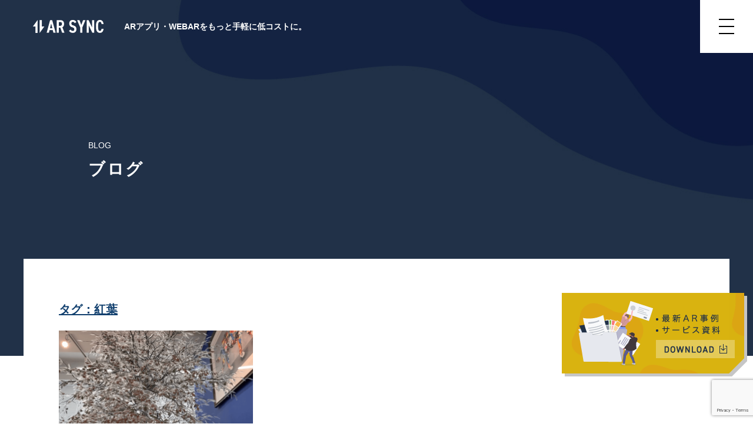

--- FILE ---
content_type: text/html; charset=utf-8
request_url: https://www.google.com/recaptcha/api2/anchor?ar=1&k=6LcV69IZAAAAADbEgQ8PExxJwKtKCNNFkh-arIzX&co=aHR0cHM6Ly9hci1zeW5jLmNvbTo0NDM.&hl=en&v=N67nZn4AqZkNcbeMu4prBgzg&size=invisible&anchor-ms=20000&execute-ms=30000&cb=gx6gtr8r5q9f
body_size: 48825
content:
<!DOCTYPE HTML><html dir="ltr" lang="en"><head><meta http-equiv="Content-Type" content="text/html; charset=UTF-8">
<meta http-equiv="X-UA-Compatible" content="IE=edge">
<title>reCAPTCHA</title>
<style type="text/css">
/* cyrillic-ext */
@font-face {
  font-family: 'Roboto';
  font-style: normal;
  font-weight: 400;
  font-stretch: 100%;
  src: url(//fonts.gstatic.com/s/roboto/v48/KFO7CnqEu92Fr1ME7kSn66aGLdTylUAMa3GUBHMdazTgWw.woff2) format('woff2');
  unicode-range: U+0460-052F, U+1C80-1C8A, U+20B4, U+2DE0-2DFF, U+A640-A69F, U+FE2E-FE2F;
}
/* cyrillic */
@font-face {
  font-family: 'Roboto';
  font-style: normal;
  font-weight: 400;
  font-stretch: 100%;
  src: url(//fonts.gstatic.com/s/roboto/v48/KFO7CnqEu92Fr1ME7kSn66aGLdTylUAMa3iUBHMdazTgWw.woff2) format('woff2');
  unicode-range: U+0301, U+0400-045F, U+0490-0491, U+04B0-04B1, U+2116;
}
/* greek-ext */
@font-face {
  font-family: 'Roboto';
  font-style: normal;
  font-weight: 400;
  font-stretch: 100%;
  src: url(//fonts.gstatic.com/s/roboto/v48/KFO7CnqEu92Fr1ME7kSn66aGLdTylUAMa3CUBHMdazTgWw.woff2) format('woff2');
  unicode-range: U+1F00-1FFF;
}
/* greek */
@font-face {
  font-family: 'Roboto';
  font-style: normal;
  font-weight: 400;
  font-stretch: 100%;
  src: url(//fonts.gstatic.com/s/roboto/v48/KFO7CnqEu92Fr1ME7kSn66aGLdTylUAMa3-UBHMdazTgWw.woff2) format('woff2');
  unicode-range: U+0370-0377, U+037A-037F, U+0384-038A, U+038C, U+038E-03A1, U+03A3-03FF;
}
/* math */
@font-face {
  font-family: 'Roboto';
  font-style: normal;
  font-weight: 400;
  font-stretch: 100%;
  src: url(//fonts.gstatic.com/s/roboto/v48/KFO7CnqEu92Fr1ME7kSn66aGLdTylUAMawCUBHMdazTgWw.woff2) format('woff2');
  unicode-range: U+0302-0303, U+0305, U+0307-0308, U+0310, U+0312, U+0315, U+031A, U+0326-0327, U+032C, U+032F-0330, U+0332-0333, U+0338, U+033A, U+0346, U+034D, U+0391-03A1, U+03A3-03A9, U+03B1-03C9, U+03D1, U+03D5-03D6, U+03F0-03F1, U+03F4-03F5, U+2016-2017, U+2034-2038, U+203C, U+2040, U+2043, U+2047, U+2050, U+2057, U+205F, U+2070-2071, U+2074-208E, U+2090-209C, U+20D0-20DC, U+20E1, U+20E5-20EF, U+2100-2112, U+2114-2115, U+2117-2121, U+2123-214F, U+2190, U+2192, U+2194-21AE, U+21B0-21E5, U+21F1-21F2, U+21F4-2211, U+2213-2214, U+2216-22FF, U+2308-230B, U+2310, U+2319, U+231C-2321, U+2336-237A, U+237C, U+2395, U+239B-23B7, U+23D0, U+23DC-23E1, U+2474-2475, U+25AF, U+25B3, U+25B7, U+25BD, U+25C1, U+25CA, U+25CC, U+25FB, U+266D-266F, U+27C0-27FF, U+2900-2AFF, U+2B0E-2B11, U+2B30-2B4C, U+2BFE, U+3030, U+FF5B, U+FF5D, U+1D400-1D7FF, U+1EE00-1EEFF;
}
/* symbols */
@font-face {
  font-family: 'Roboto';
  font-style: normal;
  font-weight: 400;
  font-stretch: 100%;
  src: url(//fonts.gstatic.com/s/roboto/v48/KFO7CnqEu92Fr1ME7kSn66aGLdTylUAMaxKUBHMdazTgWw.woff2) format('woff2');
  unicode-range: U+0001-000C, U+000E-001F, U+007F-009F, U+20DD-20E0, U+20E2-20E4, U+2150-218F, U+2190, U+2192, U+2194-2199, U+21AF, U+21E6-21F0, U+21F3, U+2218-2219, U+2299, U+22C4-22C6, U+2300-243F, U+2440-244A, U+2460-24FF, U+25A0-27BF, U+2800-28FF, U+2921-2922, U+2981, U+29BF, U+29EB, U+2B00-2BFF, U+4DC0-4DFF, U+FFF9-FFFB, U+10140-1018E, U+10190-1019C, U+101A0, U+101D0-101FD, U+102E0-102FB, U+10E60-10E7E, U+1D2C0-1D2D3, U+1D2E0-1D37F, U+1F000-1F0FF, U+1F100-1F1AD, U+1F1E6-1F1FF, U+1F30D-1F30F, U+1F315, U+1F31C, U+1F31E, U+1F320-1F32C, U+1F336, U+1F378, U+1F37D, U+1F382, U+1F393-1F39F, U+1F3A7-1F3A8, U+1F3AC-1F3AF, U+1F3C2, U+1F3C4-1F3C6, U+1F3CA-1F3CE, U+1F3D4-1F3E0, U+1F3ED, U+1F3F1-1F3F3, U+1F3F5-1F3F7, U+1F408, U+1F415, U+1F41F, U+1F426, U+1F43F, U+1F441-1F442, U+1F444, U+1F446-1F449, U+1F44C-1F44E, U+1F453, U+1F46A, U+1F47D, U+1F4A3, U+1F4B0, U+1F4B3, U+1F4B9, U+1F4BB, U+1F4BF, U+1F4C8-1F4CB, U+1F4D6, U+1F4DA, U+1F4DF, U+1F4E3-1F4E6, U+1F4EA-1F4ED, U+1F4F7, U+1F4F9-1F4FB, U+1F4FD-1F4FE, U+1F503, U+1F507-1F50B, U+1F50D, U+1F512-1F513, U+1F53E-1F54A, U+1F54F-1F5FA, U+1F610, U+1F650-1F67F, U+1F687, U+1F68D, U+1F691, U+1F694, U+1F698, U+1F6AD, U+1F6B2, U+1F6B9-1F6BA, U+1F6BC, U+1F6C6-1F6CF, U+1F6D3-1F6D7, U+1F6E0-1F6EA, U+1F6F0-1F6F3, U+1F6F7-1F6FC, U+1F700-1F7FF, U+1F800-1F80B, U+1F810-1F847, U+1F850-1F859, U+1F860-1F887, U+1F890-1F8AD, U+1F8B0-1F8BB, U+1F8C0-1F8C1, U+1F900-1F90B, U+1F93B, U+1F946, U+1F984, U+1F996, U+1F9E9, U+1FA00-1FA6F, U+1FA70-1FA7C, U+1FA80-1FA89, U+1FA8F-1FAC6, U+1FACE-1FADC, U+1FADF-1FAE9, U+1FAF0-1FAF8, U+1FB00-1FBFF;
}
/* vietnamese */
@font-face {
  font-family: 'Roboto';
  font-style: normal;
  font-weight: 400;
  font-stretch: 100%;
  src: url(//fonts.gstatic.com/s/roboto/v48/KFO7CnqEu92Fr1ME7kSn66aGLdTylUAMa3OUBHMdazTgWw.woff2) format('woff2');
  unicode-range: U+0102-0103, U+0110-0111, U+0128-0129, U+0168-0169, U+01A0-01A1, U+01AF-01B0, U+0300-0301, U+0303-0304, U+0308-0309, U+0323, U+0329, U+1EA0-1EF9, U+20AB;
}
/* latin-ext */
@font-face {
  font-family: 'Roboto';
  font-style: normal;
  font-weight: 400;
  font-stretch: 100%;
  src: url(//fonts.gstatic.com/s/roboto/v48/KFO7CnqEu92Fr1ME7kSn66aGLdTylUAMa3KUBHMdazTgWw.woff2) format('woff2');
  unicode-range: U+0100-02BA, U+02BD-02C5, U+02C7-02CC, U+02CE-02D7, U+02DD-02FF, U+0304, U+0308, U+0329, U+1D00-1DBF, U+1E00-1E9F, U+1EF2-1EFF, U+2020, U+20A0-20AB, U+20AD-20C0, U+2113, U+2C60-2C7F, U+A720-A7FF;
}
/* latin */
@font-face {
  font-family: 'Roboto';
  font-style: normal;
  font-weight: 400;
  font-stretch: 100%;
  src: url(//fonts.gstatic.com/s/roboto/v48/KFO7CnqEu92Fr1ME7kSn66aGLdTylUAMa3yUBHMdazQ.woff2) format('woff2');
  unicode-range: U+0000-00FF, U+0131, U+0152-0153, U+02BB-02BC, U+02C6, U+02DA, U+02DC, U+0304, U+0308, U+0329, U+2000-206F, U+20AC, U+2122, U+2191, U+2193, U+2212, U+2215, U+FEFF, U+FFFD;
}
/* cyrillic-ext */
@font-face {
  font-family: 'Roboto';
  font-style: normal;
  font-weight: 500;
  font-stretch: 100%;
  src: url(//fonts.gstatic.com/s/roboto/v48/KFO7CnqEu92Fr1ME7kSn66aGLdTylUAMa3GUBHMdazTgWw.woff2) format('woff2');
  unicode-range: U+0460-052F, U+1C80-1C8A, U+20B4, U+2DE0-2DFF, U+A640-A69F, U+FE2E-FE2F;
}
/* cyrillic */
@font-face {
  font-family: 'Roboto';
  font-style: normal;
  font-weight: 500;
  font-stretch: 100%;
  src: url(//fonts.gstatic.com/s/roboto/v48/KFO7CnqEu92Fr1ME7kSn66aGLdTylUAMa3iUBHMdazTgWw.woff2) format('woff2');
  unicode-range: U+0301, U+0400-045F, U+0490-0491, U+04B0-04B1, U+2116;
}
/* greek-ext */
@font-face {
  font-family: 'Roboto';
  font-style: normal;
  font-weight: 500;
  font-stretch: 100%;
  src: url(//fonts.gstatic.com/s/roboto/v48/KFO7CnqEu92Fr1ME7kSn66aGLdTylUAMa3CUBHMdazTgWw.woff2) format('woff2');
  unicode-range: U+1F00-1FFF;
}
/* greek */
@font-face {
  font-family: 'Roboto';
  font-style: normal;
  font-weight: 500;
  font-stretch: 100%;
  src: url(//fonts.gstatic.com/s/roboto/v48/KFO7CnqEu92Fr1ME7kSn66aGLdTylUAMa3-UBHMdazTgWw.woff2) format('woff2');
  unicode-range: U+0370-0377, U+037A-037F, U+0384-038A, U+038C, U+038E-03A1, U+03A3-03FF;
}
/* math */
@font-face {
  font-family: 'Roboto';
  font-style: normal;
  font-weight: 500;
  font-stretch: 100%;
  src: url(//fonts.gstatic.com/s/roboto/v48/KFO7CnqEu92Fr1ME7kSn66aGLdTylUAMawCUBHMdazTgWw.woff2) format('woff2');
  unicode-range: U+0302-0303, U+0305, U+0307-0308, U+0310, U+0312, U+0315, U+031A, U+0326-0327, U+032C, U+032F-0330, U+0332-0333, U+0338, U+033A, U+0346, U+034D, U+0391-03A1, U+03A3-03A9, U+03B1-03C9, U+03D1, U+03D5-03D6, U+03F0-03F1, U+03F4-03F5, U+2016-2017, U+2034-2038, U+203C, U+2040, U+2043, U+2047, U+2050, U+2057, U+205F, U+2070-2071, U+2074-208E, U+2090-209C, U+20D0-20DC, U+20E1, U+20E5-20EF, U+2100-2112, U+2114-2115, U+2117-2121, U+2123-214F, U+2190, U+2192, U+2194-21AE, U+21B0-21E5, U+21F1-21F2, U+21F4-2211, U+2213-2214, U+2216-22FF, U+2308-230B, U+2310, U+2319, U+231C-2321, U+2336-237A, U+237C, U+2395, U+239B-23B7, U+23D0, U+23DC-23E1, U+2474-2475, U+25AF, U+25B3, U+25B7, U+25BD, U+25C1, U+25CA, U+25CC, U+25FB, U+266D-266F, U+27C0-27FF, U+2900-2AFF, U+2B0E-2B11, U+2B30-2B4C, U+2BFE, U+3030, U+FF5B, U+FF5D, U+1D400-1D7FF, U+1EE00-1EEFF;
}
/* symbols */
@font-face {
  font-family: 'Roboto';
  font-style: normal;
  font-weight: 500;
  font-stretch: 100%;
  src: url(//fonts.gstatic.com/s/roboto/v48/KFO7CnqEu92Fr1ME7kSn66aGLdTylUAMaxKUBHMdazTgWw.woff2) format('woff2');
  unicode-range: U+0001-000C, U+000E-001F, U+007F-009F, U+20DD-20E0, U+20E2-20E4, U+2150-218F, U+2190, U+2192, U+2194-2199, U+21AF, U+21E6-21F0, U+21F3, U+2218-2219, U+2299, U+22C4-22C6, U+2300-243F, U+2440-244A, U+2460-24FF, U+25A0-27BF, U+2800-28FF, U+2921-2922, U+2981, U+29BF, U+29EB, U+2B00-2BFF, U+4DC0-4DFF, U+FFF9-FFFB, U+10140-1018E, U+10190-1019C, U+101A0, U+101D0-101FD, U+102E0-102FB, U+10E60-10E7E, U+1D2C0-1D2D3, U+1D2E0-1D37F, U+1F000-1F0FF, U+1F100-1F1AD, U+1F1E6-1F1FF, U+1F30D-1F30F, U+1F315, U+1F31C, U+1F31E, U+1F320-1F32C, U+1F336, U+1F378, U+1F37D, U+1F382, U+1F393-1F39F, U+1F3A7-1F3A8, U+1F3AC-1F3AF, U+1F3C2, U+1F3C4-1F3C6, U+1F3CA-1F3CE, U+1F3D4-1F3E0, U+1F3ED, U+1F3F1-1F3F3, U+1F3F5-1F3F7, U+1F408, U+1F415, U+1F41F, U+1F426, U+1F43F, U+1F441-1F442, U+1F444, U+1F446-1F449, U+1F44C-1F44E, U+1F453, U+1F46A, U+1F47D, U+1F4A3, U+1F4B0, U+1F4B3, U+1F4B9, U+1F4BB, U+1F4BF, U+1F4C8-1F4CB, U+1F4D6, U+1F4DA, U+1F4DF, U+1F4E3-1F4E6, U+1F4EA-1F4ED, U+1F4F7, U+1F4F9-1F4FB, U+1F4FD-1F4FE, U+1F503, U+1F507-1F50B, U+1F50D, U+1F512-1F513, U+1F53E-1F54A, U+1F54F-1F5FA, U+1F610, U+1F650-1F67F, U+1F687, U+1F68D, U+1F691, U+1F694, U+1F698, U+1F6AD, U+1F6B2, U+1F6B9-1F6BA, U+1F6BC, U+1F6C6-1F6CF, U+1F6D3-1F6D7, U+1F6E0-1F6EA, U+1F6F0-1F6F3, U+1F6F7-1F6FC, U+1F700-1F7FF, U+1F800-1F80B, U+1F810-1F847, U+1F850-1F859, U+1F860-1F887, U+1F890-1F8AD, U+1F8B0-1F8BB, U+1F8C0-1F8C1, U+1F900-1F90B, U+1F93B, U+1F946, U+1F984, U+1F996, U+1F9E9, U+1FA00-1FA6F, U+1FA70-1FA7C, U+1FA80-1FA89, U+1FA8F-1FAC6, U+1FACE-1FADC, U+1FADF-1FAE9, U+1FAF0-1FAF8, U+1FB00-1FBFF;
}
/* vietnamese */
@font-face {
  font-family: 'Roboto';
  font-style: normal;
  font-weight: 500;
  font-stretch: 100%;
  src: url(//fonts.gstatic.com/s/roboto/v48/KFO7CnqEu92Fr1ME7kSn66aGLdTylUAMa3OUBHMdazTgWw.woff2) format('woff2');
  unicode-range: U+0102-0103, U+0110-0111, U+0128-0129, U+0168-0169, U+01A0-01A1, U+01AF-01B0, U+0300-0301, U+0303-0304, U+0308-0309, U+0323, U+0329, U+1EA0-1EF9, U+20AB;
}
/* latin-ext */
@font-face {
  font-family: 'Roboto';
  font-style: normal;
  font-weight: 500;
  font-stretch: 100%;
  src: url(//fonts.gstatic.com/s/roboto/v48/KFO7CnqEu92Fr1ME7kSn66aGLdTylUAMa3KUBHMdazTgWw.woff2) format('woff2');
  unicode-range: U+0100-02BA, U+02BD-02C5, U+02C7-02CC, U+02CE-02D7, U+02DD-02FF, U+0304, U+0308, U+0329, U+1D00-1DBF, U+1E00-1E9F, U+1EF2-1EFF, U+2020, U+20A0-20AB, U+20AD-20C0, U+2113, U+2C60-2C7F, U+A720-A7FF;
}
/* latin */
@font-face {
  font-family: 'Roboto';
  font-style: normal;
  font-weight: 500;
  font-stretch: 100%;
  src: url(//fonts.gstatic.com/s/roboto/v48/KFO7CnqEu92Fr1ME7kSn66aGLdTylUAMa3yUBHMdazQ.woff2) format('woff2');
  unicode-range: U+0000-00FF, U+0131, U+0152-0153, U+02BB-02BC, U+02C6, U+02DA, U+02DC, U+0304, U+0308, U+0329, U+2000-206F, U+20AC, U+2122, U+2191, U+2193, U+2212, U+2215, U+FEFF, U+FFFD;
}
/* cyrillic-ext */
@font-face {
  font-family: 'Roboto';
  font-style: normal;
  font-weight: 900;
  font-stretch: 100%;
  src: url(//fonts.gstatic.com/s/roboto/v48/KFO7CnqEu92Fr1ME7kSn66aGLdTylUAMa3GUBHMdazTgWw.woff2) format('woff2');
  unicode-range: U+0460-052F, U+1C80-1C8A, U+20B4, U+2DE0-2DFF, U+A640-A69F, U+FE2E-FE2F;
}
/* cyrillic */
@font-face {
  font-family: 'Roboto';
  font-style: normal;
  font-weight: 900;
  font-stretch: 100%;
  src: url(//fonts.gstatic.com/s/roboto/v48/KFO7CnqEu92Fr1ME7kSn66aGLdTylUAMa3iUBHMdazTgWw.woff2) format('woff2');
  unicode-range: U+0301, U+0400-045F, U+0490-0491, U+04B0-04B1, U+2116;
}
/* greek-ext */
@font-face {
  font-family: 'Roboto';
  font-style: normal;
  font-weight: 900;
  font-stretch: 100%;
  src: url(//fonts.gstatic.com/s/roboto/v48/KFO7CnqEu92Fr1ME7kSn66aGLdTylUAMa3CUBHMdazTgWw.woff2) format('woff2');
  unicode-range: U+1F00-1FFF;
}
/* greek */
@font-face {
  font-family: 'Roboto';
  font-style: normal;
  font-weight: 900;
  font-stretch: 100%;
  src: url(//fonts.gstatic.com/s/roboto/v48/KFO7CnqEu92Fr1ME7kSn66aGLdTylUAMa3-UBHMdazTgWw.woff2) format('woff2');
  unicode-range: U+0370-0377, U+037A-037F, U+0384-038A, U+038C, U+038E-03A1, U+03A3-03FF;
}
/* math */
@font-face {
  font-family: 'Roboto';
  font-style: normal;
  font-weight: 900;
  font-stretch: 100%;
  src: url(//fonts.gstatic.com/s/roboto/v48/KFO7CnqEu92Fr1ME7kSn66aGLdTylUAMawCUBHMdazTgWw.woff2) format('woff2');
  unicode-range: U+0302-0303, U+0305, U+0307-0308, U+0310, U+0312, U+0315, U+031A, U+0326-0327, U+032C, U+032F-0330, U+0332-0333, U+0338, U+033A, U+0346, U+034D, U+0391-03A1, U+03A3-03A9, U+03B1-03C9, U+03D1, U+03D5-03D6, U+03F0-03F1, U+03F4-03F5, U+2016-2017, U+2034-2038, U+203C, U+2040, U+2043, U+2047, U+2050, U+2057, U+205F, U+2070-2071, U+2074-208E, U+2090-209C, U+20D0-20DC, U+20E1, U+20E5-20EF, U+2100-2112, U+2114-2115, U+2117-2121, U+2123-214F, U+2190, U+2192, U+2194-21AE, U+21B0-21E5, U+21F1-21F2, U+21F4-2211, U+2213-2214, U+2216-22FF, U+2308-230B, U+2310, U+2319, U+231C-2321, U+2336-237A, U+237C, U+2395, U+239B-23B7, U+23D0, U+23DC-23E1, U+2474-2475, U+25AF, U+25B3, U+25B7, U+25BD, U+25C1, U+25CA, U+25CC, U+25FB, U+266D-266F, U+27C0-27FF, U+2900-2AFF, U+2B0E-2B11, U+2B30-2B4C, U+2BFE, U+3030, U+FF5B, U+FF5D, U+1D400-1D7FF, U+1EE00-1EEFF;
}
/* symbols */
@font-face {
  font-family: 'Roboto';
  font-style: normal;
  font-weight: 900;
  font-stretch: 100%;
  src: url(//fonts.gstatic.com/s/roboto/v48/KFO7CnqEu92Fr1ME7kSn66aGLdTylUAMaxKUBHMdazTgWw.woff2) format('woff2');
  unicode-range: U+0001-000C, U+000E-001F, U+007F-009F, U+20DD-20E0, U+20E2-20E4, U+2150-218F, U+2190, U+2192, U+2194-2199, U+21AF, U+21E6-21F0, U+21F3, U+2218-2219, U+2299, U+22C4-22C6, U+2300-243F, U+2440-244A, U+2460-24FF, U+25A0-27BF, U+2800-28FF, U+2921-2922, U+2981, U+29BF, U+29EB, U+2B00-2BFF, U+4DC0-4DFF, U+FFF9-FFFB, U+10140-1018E, U+10190-1019C, U+101A0, U+101D0-101FD, U+102E0-102FB, U+10E60-10E7E, U+1D2C0-1D2D3, U+1D2E0-1D37F, U+1F000-1F0FF, U+1F100-1F1AD, U+1F1E6-1F1FF, U+1F30D-1F30F, U+1F315, U+1F31C, U+1F31E, U+1F320-1F32C, U+1F336, U+1F378, U+1F37D, U+1F382, U+1F393-1F39F, U+1F3A7-1F3A8, U+1F3AC-1F3AF, U+1F3C2, U+1F3C4-1F3C6, U+1F3CA-1F3CE, U+1F3D4-1F3E0, U+1F3ED, U+1F3F1-1F3F3, U+1F3F5-1F3F7, U+1F408, U+1F415, U+1F41F, U+1F426, U+1F43F, U+1F441-1F442, U+1F444, U+1F446-1F449, U+1F44C-1F44E, U+1F453, U+1F46A, U+1F47D, U+1F4A3, U+1F4B0, U+1F4B3, U+1F4B9, U+1F4BB, U+1F4BF, U+1F4C8-1F4CB, U+1F4D6, U+1F4DA, U+1F4DF, U+1F4E3-1F4E6, U+1F4EA-1F4ED, U+1F4F7, U+1F4F9-1F4FB, U+1F4FD-1F4FE, U+1F503, U+1F507-1F50B, U+1F50D, U+1F512-1F513, U+1F53E-1F54A, U+1F54F-1F5FA, U+1F610, U+1F650-1F67F, U+1F687, U+1F68D, U+1F691, U+1F694, U+1F698, U+1F6AD, U+1F6B2, U+1F6B9-1F6BA, U+1F6BC, U+1F6C6-1F6CF, U+1F6D3-1F6D7, U+1F6E0-1F6EA, U+1F6F0-1F6F3, U+1F6F7-1F6FC, U+1F700-1F7FF, U+1F800-1F80B, U+1F810-1F847, U+1F850-1F859, U+1F860-1F887, U+1F890-1F8AD, U+1F8B0-1F8BB, U+1F8C0-1F8C1, U+1F900-1F90B, U+1F93B, U+1F946, U+1F984, U+1F996, U+1F9E9, U+1FA00-1FA6F, U+1FA70-1FA7C, U+1FA80-1FA89, U+1FA8F-1FAC6, U+1FACE-1FADC, U+1FADF-1FAE9, U+1FAF0-1FAF8, U+1FB00-1FBFF;
}
/* vietnamese */
@font-face {
  font-family: 'Roboto';
  font-style: normal;
  font-weight: 900;
  font-stretch: 100%;
  src: url(//fonts.gstatic.com/s/roboto/v48/KFO7CnqEu92Fr1ME7kSn66aGLdTylUAMa3OUBHMdazTgWw.woff2) format('woff2');
  unicode-range: U+0102-0103, U+0110-0111, U+0128-0129, U+0168-0169, U+01A0-01A1, U+01AF-01B0, U+0300-0301, U+0303-0304, U+0308-0309, U+0323, U+0329, U+1EA0-1EF9, U+20AB;
}
/* latin-ext */
@font-face {
  font-family: 'Roboto';
  font-style: normal;
  font-weight: 900;
  font-stretch: 100%;
  src: url(//fonts.gstatic.com/s/roboto/v48/KFO7CnqEu92Fr1ME7kSn66aGLdTylUAMa3KUBHMdazTgWw.woff2) format('woff2');
  unicode-range: U+0100-02BA, U+02BD-02C5, U+02C7-02CC, U+02CE-02D7, U+02DD-02FF, U+0304, U+0308, U+0329, U+1D00-1DBF, U+1E00-1E9F, U+1EF2-1EFF, U+2020, U+20A0-20AB, U+20AD-20C0, U+2113, U+2C60-2C7F, U+A720-A7FF;
}
/* latin */
@font-face {
  font-family: 'Roboto';
  font-style: normal;
  font-weight: 900;
  font-stretch: 100%;
  src: url(//fonts.gstatic.com/s/roboto/v48/KFO7CnqEu92Fr1ME7kSn66aGLdTylUAMa3yUBHMdazQ.woff2) format('woff2');
  unicode-range: U+0000-00FF, U+0131, U+0152-0153, U+02BB-02BC, U+02C6, U+02DA, U+02DC, U+0304, U+0308, U+0329, U+2000-206F, U+20AC, U+2122, U+2191, U+2193, U+2212, U+2215, U+FEFF, U+FFFD;
}

</style>
<link rel="stylesheet" type="text/css" href="https://www.gstatic.com/recaptcha/releases/N67nZn4AqZkNcbeMu4prBgzg/styles__ltr.css">
<script nonce="EgQeDVdgY4Cp2Dj77cjK4Q" type="text/javascript">window['__recaptcha_api'] = 'https://www.google.com/recaptcha/api2/';</script>
<script type="text/javascript" src="https://www.gstatic.com/recaptcha/releases/N67nZn4AqZkNcbeMu4prBgzg/recaptcha__en.js" nonce="EgQeDVdgY4Cp2Dj77cjK4Q">
      
    </script></head>
<body><div id="rc-anchor-alert" class="rc-anchor-alert"></div>
<input type="hidden" id="recaptcha-token" value="[base64]">
<script type="text/javascript" nonce="EgQeDVdgY4Cp2Dj77cjK4Q">
      recaptcha.anchor.Main.init("[\x22ainput\x22,[\x22bgdata\x22,\x22\x22,\[base64]/[base64]/[base64]/ZyhXLGgpOnEoW04sMjEsbF0sVywwKSxoKSxmYWxzZSxmYWxzZSl9Y2F0Y2goayl7RygzNTgsVyk/[base64]/[base64]/[base64]/[base64]/[base64]/[base64]/[base64]/bmV3IEJbT10oRFswXSk6dz09Mj9uZXcgQltPXShEWzBdLERbMV0pOnc9PTM/bmV3IEJbT10oRFswXSxEWzFdLERbMl0pOnc9PTQ/[base64]/[base64]/[base64]/[base64]/[base64]\\u003d\x22,\[base64]\\u003d\\u003d\x22,\[base64]/DicONY3rDnT5QRMKVLF/DgcOEX8O7JcOrwqZLBcOtw5HCgcOQwoHDogx7MAfDjT8Jw75iw7AZTsKAwq3Ct8Kmw64Ew5TCtSw5w5rCjcKCwp7DqmAvwqBBwpdqMcK7w4fCghrCl1PCiMORQcKaw4jDl8K/BsOdwofCn8O0wr8sw6FBXnbDr8KNNQxuwoDCtMOJwpnDpMKTwr1JwqHDosOywqIHw5rCtsOxwrfCn8Otbhk0YzXDi8K3HcKMdCLDqBs7CXPCtwtMw6fCrCHCgsOIwoIrwoMLZkhBbcK7w54RAUVawpTCnC4rw6nDucOJehxJwro3w6LDgsOIFsOqw5HDim8Kw6/DgMO3NlnCksK4w4vCgyoPHlZqw5B/[base64]/[base64]/Diyo9wq99wo1JwrlCwrLDl2bDv3rChnVPw6zCh8ObwpnDmVrCgMOlw7XDqkHCjRLCnh3DksOLZHLDnhLDmcOuwo/[base64]/[base64]/ChMOQKsKdwqvDlcOWWsO/wppfOcKBwpLCoMOEXsKDEMOoAnDDglMrw71uw4bCqMKeR8Klw5PDlQtrwrbClsK0wpZrRGvCgcKQWcOnwrfCgFXCnQUzwrkhwqREw7M/PQfCrHMKwr7ChcKUasOYNn/Ch8OqwoMVw7HDrQx2wqpeGi3CulTCsBw/wqMTwrgjw6NdXSHDi8KUw5NhSCxODkwacQFbM8KVbjEhw6RRw7nCicOCwpluMFVdw4U7ODpTwrPDj8OmO2DCk1RgCMKfWmkofsOFw7bDiMOjwrxcGcKDa3xnGcKFJsO4woc8ScKKSCPCg8K1wrvDlsK/[base64]/ClRMaV8Oyc1seannDusO/w7k0woM/c8O0w7XCpUvDr8Oyw70FwqLCmVPDvjodYj7CmXksfsKbacK2HcOAWsO6G8O2blzDlsKNE8Ocw53DmsKUNsKNw5JIPl/Cll3DqyDCq8Oqw7tzLGfCoRvCqXBLwrh+w5xcw69yTmV8wqYbDcO5w69/wrt0Mn/Cn8Ouw6DDrcOFwo4kZxzDpBoeC8OOb8OTw60hwp/CgsO8P8Oww6fDpVzDvz/Cn2TCkWDDlcKhVFLDkhJEHnTCtMO4wojDhcKXwpnCmcOTwoLDljFXRglrwrPDnTxCbCU9FFUTXMO+wpHCpzQiwo7DrAVCwptfZ8KzEMOZwrrCk8OBdD/Dr8KFN1Q7wr3Dt8OBAgEHwpgnQMOowr/CrsOwwrkswopgw6/DncOKHMOuOT8raMKww6MSwrLCjsO7RMKWwrrCrBjCucKeZMKZZcKVw5paw53DiRZ6w6nDnsOUw4/Dg1/CqsO/e8K1HFxFEz1RWwFlw61Yc8KWLMOGw47CosKFw4/Duy/DiMKSEGvCvHLCtcODw5pASjhLwp1mw7Z6w7/Ch8OUw7jDncKfVsOyLVZHw4Iew6Z9wqY/w4nDgsOVbRrClsKnQGvDkgbDoQvCh8OZwqPCv8OEWsKaScOaw6UwMsOIOMK7w4wpdibDo3vDmcOLw5/DgXwQKMO0wppDHCQbe3kHw4nCmW7CiHMoPnrDqALCgMK1w5PDosOLw5/CuWFrwpjDkVzDr8O9w4fDnXtew5ZrLcOQw5DCmkkxw4LDk8KKw4JTw4PDoXHCqFTDtnfCv8O9wqrDjB/[base64]/wqLDuT7DmcKGwp/[base64]/Du8KGelLCrsObw5Rza2B9wqVAwpvCgcOzw7NvEcOjw4nChzXDvCl6YsOIwq9nHcKOVUzDpsKmwq9uwrvCtsKjXFrDssOlwpZAw6ELw5/Cggc2acKBNRVufmrCtcKfCUwMwrDDj8OVOMO3w5XChi4WH8KUP8KGwr3CvHwQHljCozxTRsKBF8Ksw4VeORLCpMK8GC9JdAFrbBNfNMONE3zDkx/CrVo1wpjDri5pwp9Swr/CunrDkyd7LmfDoMODXWHDlm4Ew4LDhgzDncOcSMOiHgRgw5LDl03CpW9UwpLCicOuAsONIcOmwo7DrMOTeVBDNXLCtsOoAQXDusKRDsKhXsKaUSXCqV58w5HDkS/[base64]/DowzDjxvDsS7DmXrCtz9oZWoYb0J1wqbDkcOPwrN6ccKlYcKQwqbDgHHCv8OXwpwoGsK5YV9gw7QDw60uDsOaIgM/w4EsOcO3a8KkVSHCrGpjWsONc37Dqh0cJcOqTMOJwpVCOMOVfsOeaMOjw60yfg49Lh3Cpk3DihfDr34vL0HDuMKKwpnDocOfMjvCpzvCjcOyw5nDhgjDh8O5w797eQHCqxNAaF/Cj8KkZWVuw5LCu8K4FmUzQcOrbHbDmMKEYEvDqMKBw5gqMGt3NcOPMcK9ThllH3jDhXLCsn8QwoHDoMKIwq4CewfCglwDTcONw4/[base64]/CvUwFw5bDlD8jWMKdUmDDj2jDug/DuRzCncKHw7cAQcO2V8OqQsO2JMOVwrnDkcOJw44AwotZw65ADXrDvFLChcKQWcOdwpoCw5zDgA3DhcOkOjIHYcOnaMKQPWPDs8OKH2pcB8O/woJ4KmfDunBYwoEXVcKxJXoxwp7DilHDkcKkwrBrEsOfwqzCkXZSw4BTV8KjHxLChATDp1wLYBnCtMOew7bDlT0MY0E7F8KywpBxwp5pw7vDl0s0Hg/ClgfDscKQXjTDpcOswqR1w5UMwo87wpx5RcKHQChfVcOMwoTCm1Iww5nDiMOTwrlSU8KWA8OHw4JTwqLCuFbCrMKWw7LDnMKCwpVrwoXCtsK4bhgMw6zCgcKHw6Y4esO6cg8rw6onXGrDrcOqw6hwWsOoVnxSwr3CjX1/[base64]/DiklFwpnCgnpJZxlpwqM6Q3EiwrbCrnTDtsK+L8OndMOOXcO0wqvCtcKKd8O3wqrChsO5ecOjw57DgMKCBRjCny7Dr1/DoxN0XA8cw4zDhzbCvMOVw4LCjMOvwqJLLsKKwrlMVSkbwp11w5l0wpjCiQcIwojCrwcULsO5wonCtMK8YU3CkcOKIMOfJ8KgNxY9Nl3CscKQccK9wptRw4/CogUCwoI8w4zDjcK4cj4VLhBZwo7Duw/[base64]/DucOVJHkVPg/[base64]/CvH4fwo4RwopCJsKdw5DDosORw7wIw7FwXjkoSkXCisKXGh/Dh8OBBcKSSz/CnsKRw5PDksOTCcOTwrkqaQgYwqvDqMOSA1DCqsOmwp7Cr8KswoAIE8K2fWIFPEdoKsOKbMKxS8OzXiTCgUzDpcKmw41YQyvDq8KZw47DpR5vUsOlwpsOw7RXw51bwqPDlVkkRH/Dtm3DtsOhRcOEw5pwworDmMKpwonClcO8U05uWCzClFAZw4rDrXUnOsKlCMKlw67DlcORwr/[base64]/CnMOyw6dcwpdCw5jDscOjYljDqnN/J3vCjzPCvy7CtApGPznCj8KSNx5ewq/[base64]/DvW3CqcOkwq11UUwBw6FWUcKCaVcewoMxOMKVwqTCmj57LcKIacKOWMKcScOtKCjCjQbDk8KpJ8KGAGo1w605DX7DgcKEw6oYasK0CsKpw6nDuCbChR/DswVfKsKRNMKIw5/Dr37ChS9tXg7DtTEiw4pmw7F9w4jCrn3Dm8OCcS3DlcOSw7BFEMKtwqDDpWbCvcKbwoIFw5FHSsKQJsOQEcOsYMK7PMKjbFLCknfDnsOww6HDiX3CsjUywpsROXHDvMKpw4nDvsO6T0zDsB7DjsKCwrnDmVlFcMKewrVNw77DsSzCscKLwo1Qwps/bWvDgS04FRPDqcO9bsOyBMKkwovDhAgiUsOuwowJw6fCplogcMORw64jwqvDv8Khw7RAwqEkPCphw5ktLibDrcKkwoE5wrHDpgIEwrMcQQNiQm7CjGtPwpvDi8KYTsKWBsK6D1jDu8KAwrTDqMKsw64fwrYaJH/CsWHCkk50wqHDnTg+JTLCrgFva0A7w4jDj8Osw7ZVw5zDlsKwUcOlC8KeK8KIOmtRworDgjDCiR/DoA/Ck0HCu8KmAcO8WVYDIhJ/MsOGwpAdw6JeAMK+wpPDqkQbKwMEw4bCk0YveQzCszRkwqrCgxccO8KBbsKVwrXDnFUPwqcOw4HCusKAw5/Cpn0xwq5Tw4lLwpjDvAZ6w5gHCwYpwrRiKMOZwrvCt2MSwrgeAMOSw5LDm8K2wrPDpn9kZiUPLFbDnMKYOWfCqRk/QcOUHcOowrN2w6bDrMO/IlVCG8OdX8OaScKyw7oSwq3Cp8OWAMK3csONw4t2Azwuw5V7wooxJWQ7HgnDtcKrLXbCicOlwrXCrUvDo8Kbwr3CqREtCUEZw7XCqcKyGE1IwqJNOh5/DVzCiVF+w4nCr8KpQx0hGDAtw4rDvhfDmSTCpcKmw7/DhgxLw51jw7waMMOtw4TDl3JmwqcIBWZ9w78NL8OreCDDpx4/[base64]/aGJ4bxorwqMwwq7Clggvw6QXw5sGwo9fw7YPw68Rwo0Uw7HDhSTClUBIw57CgG0aEgM0cidhwr1DbGsVCUHCusO7w5nDgWjDomrDrBrCqX1rEmdLIMOqwqjDryJgOsOcw7sEwq/DrsOFw5Yawr1FRMOrRsKuFSLCocKEwoYsKsKPw4ZFwp3CgHTDn8O3LxDCklo3PifCrsOiacK/[base64]/[base64]/[base64]/[base64]/CuncUKAM0w5tew7tOwoFMw43CvXDCi8KKwr8AbcKuE2nCoDQjwqfDo8OhRVR9b8OZJcOuXkzDrMKSMmg/wopnGsKofMO2MVR6McOsw4vDlgdywrUkwofCk3rCuB7CjD8POXPCpcOOw6PCosKUcHbClcO2SAcoHnkHw6jCisKrOsKkNCrCqcObGA4YUSUew69NcsKKw4HCnMOTwp9sfsO+ImUrwpTChC5GdMKwwqfCuVc+agFiw7DDpcOVKcOpw7zCjwRjAMKDRVXDtG/Cu0cfwrMkDsKrZcO3w6TCpiPDpAw7SMO3wqBXMMOxw6DDmMKVwpt/N0UCwoDCssOmRhQyYmfCkDInUcOfbcKgfkFfw47Drg3Dn8KMdcO0RsKTYcOORsK4eMOwwqFxwrh+BjTDjQE/FDrDiw3DihcIw4seAyBLdREKcS/CvMKXTMOzAMKDwpjDlSHCpWLDmMKVwoXDi1Rrw5LDkMOtw5ddIsK6NMK8w6jClG3DsyvDpAtVbMKvTwjDrBBKRMK5w6dCwqlDd8KNPW5lwojDhCJVel84w7PDmcOEPA/Ch8KMw5vCjsOiwpAbXn8+w4/DucKXwoJHKcK0wr3DmcOBC8O4w7TCr8KUw7DCukNhbcKlwoB+wqUNJMO/w5rCqcKUAXHCn8OnWH7CiMKHHyHDmMKfwqvCokXDqRrCr8KXwpBKw7zDgMO3KH3DiTvCsHrDp8OGwobDigvDjkURw6wQJsOlecOew5rDtR/DrjPCviDDsjYsAEMvw6pFwqfCsV8rGsOoKsOCwpVOeRYtwrEcK0HDhS3Di8O2w6XDicKjwqkKwowqw4dRcsOPwrMowrXDgcKQw5wewqjChsKZXcKlbsOtHMK3JzQmwoI4w7pkDsO+woQlfALDgcK1OMK1VxHDgcOIworDj2TCncKSw74fwroMwpokw7bCkjZ/AsKWdQNSDcKiwqVCHx4Owq3CrjnCshFTw5fDoU/DtnLCuHRaw6czwpvDvX9wGWDDl0/DhcK3w6lCw4BrB8KXw6fDl2fCocKJwo9Gw7LDisOYw7fCggbDjMKqw5kwSsOvcAPCo8OSw4tbU2F9w6ouYcOUwqzCjVLDqsOqw53CvAzCssOnLGHDkWXDpx3Cm0p/[base64]/CjFDDvMKtw7PCnT1hQMKaA8KBIw3Dm8OiAyXCo8OrX3HCg8Kxe2HDhMKsLwHDqCPDnwHCnznDuFvDiT0AwpTCs8OFS8KTw7YfwpNkwpTCgMKLE2d5HjR/wr/[base64]/DtnUMwoYyw4M0wq7DlwQrworCtMOLw4JiwrjDgcK1w50xTMOpwqjDujUZWcKwGMOTGkczw5JHcxHDusK9RMK7w6USL8KjR3vDqWzCicKnwqnCvcKHwrlpDMK9ScO1wpbCrcOBw5ZOw4zCuzTCr8Ktw7w3UBwQJzoRw5TCsMOYacKZUsKCOzLDnh/CqcKPw5YmwpUCFsODVBNDwr3CisKqW3lEa3/ChMKbDWHDmmhWb8OYE8KHYSkIwqjDq8KcwpzDijY+WsOSwovCrsKYw6YQw7BWw6d8w6DClsKTUcOqJMOxw6cdwo4pXcKAKGY3w5jCnhUlw5PCkhgmwrfDj3DCnm49w6/CiMORw55VJQ/DvMOVwqsJLMKEB8O9wpFSI8OcI0dnWGrDuMKPe8ORPsKzGy5XTcODFMKDTmRgMgvDgMO6w5x+bMOsbHAmOUJ0w5rCrcOBSE/DhzDDqQHDkT7CsMKNwo46acOxwrjCjTjCu8OkVSzDk1AAXCJmZMKDYMKXdDrDgSl4w7ksMjPDucKTw7vCkcOuBzsewp3Dn3tKCQvDv8K7wrzCh8OAw4fCgsKhw7zDm8OdwrV/cCvClcKwKmcAB8Olw5Iqw63DgcOvw5DDjmTDrcKkwpnCk8KPwo0ATsKeOU/CjMKyUsKUHsKFw77Djk17wr9/wrURe8KXIirDicKOw4LCvnrDpcOLw4zCp8OxUBsww4DCocKMwpPDnX1dw6lccMKqw4EDLMKRwq5XwqFFe3lBcXDCjzBFQlJPwqdKw6nDpMKiwqnDtwVDwrt+wr0fEkkzwqTDvsOcd8O2AsKbWcKtXG49wpZSw5HDmkXDvQ/CsHcQeMKDwqpNFsKewpp4wrPCnnzDhEtawobDscKgw4PDk8OxD8OWw5PDocK/wrgtO8K4bQRnw4zClMKVwrrCnndVDTomQ8KOJmLCi8OXQS/[base64]/wqDCpHJWwovDpMOYXcKBwofCmjTDj1MPw6fDpglccjpdMBvDpGV9L8O8IQvDisOcwrZWbglBwrUNwp45VV7CiMKDD2NCHzJDwrXCiMOaKAbClCnDtEkSaMOidsK3w4Qpw7/CosKGw7nCqMOaw4JrLsK0wrQTJ8KDw7XCoXTChMOWwrbCk39UwrLCrk7CrHfCvsOSeXnDiWtFw7TCiQsywp/Dj8Khw4DDgQHCp8OVwpZcwrHDrW3CjsOhBTglw6rDrjfDksKoe8KGYMOqMTDDr1FhbcKbdMOoJi3CvMOcw5ZNCnrCrEcpRMKqwr7Dr8KxJMOLZ8OPCMK2w5DCgUHDiBLDucKMfcKmwpB+wrjDnxY4Uk7DoDDCuVBKTQRIwqrDv3HDs8OJFD/CuMKFbsKIUsK5M2rChcKiw6bDtMKpERzCkWLDrXc4w6jCi8K2w7HDisKSwplrbSbCv8KBwrVyF8KWw6DDjlHDncOmwpTDvFtzSsKLwoA8CcKFwq/CsHhuSFDDs0M1w7nDhcKPw40BQDnDigx7w6LCgHMBLUvDuWVJbMOtwrtGLsObb3dww5TCq8O3w6bDgsO8w6HDrHzDisOEwqXCklXDs8O0w5TChsKxwrRpBz/DncKOw6TDjcOMBAwcLWzDjMONw7gxXcOTIsORw5hKZ8Kjw7N+wrbCmsOmwpXDp8KTwo7Cj1/DsD7DrXzDiMO6X8K1TMOuacOdwpnCgMOSInvDtXM2wqZ5wrdEwqnCtcKhwotPwojCoSw9XGoHwoYvw4rDhAXCp1hEwrrCux5EKl/DslRYwq/CrAnDmsOocWdJNcOAw4LCmcKVw4cDPsKkw6nDizXCpQbDiV8mwqdqaFwXw59owqslw6csE8KQaD7DkMOvBgLCk13ClDjCo8KxSghuw5vCtMOQDSLDgcKpasKowpEgWMOiw7odZn1QWgoEwoDCuMOqIcKaw6jDlsOMeMOHw7YXHMOZCGnCvGLDtUvCtMKewo/CtjsawpJcCMKdMMKvGcKZEMOnQjXDncKKw5gLcSDDoV8/wq/Cnhkgw4RnQSRrw6AWwoZNw7TCtcOfacKMfW0sw7Q/S8K9w4TCmsK8Y0DCvj5NwqM+w6nDh8OtJnPDp8OkeHXDrsKIwpjDs8Olw6LDrsOeScOGIgTDmsK9AMOgw5JjVTfDr8OCwq0hdsKHwo/DtAgpe8K9YcKQwqDDscKdPzHDsMKsFMO6wrLDoAbDhUTDqMOYAF09wofDr8KMVng7w6lTwoMfEcOKwqpAE8K1wr3DpmjCnhY1QsK3w5vCjnxsw4fDsHxVw7NDwrM6w7QfIEDDtxDCgEjDucOnecOQHcKTwpzCpcKzwpkcwrHDg8KAF8O/w6ZXw7h4bz0EJCs0woLCiMKZAwDDnMOYV8K0VMKRC27CscO8wp/Dql4xdD/DiMKxXMOVwqh4TC/DiGhKwrfDghzCj1fDmcOSccOuTWHDmjrCnBDDr8Oew67CjcOWwoXCrgUfwpTDssK5ZMOCw4JfXMKqLMKUw68GHsK/woxIWcKAw53CvTc6JDvCicOOZjAXw4NMw5rCocKdFsKLw7x3w7DCjMO4L1IYTcK3HsOgwqPClQXCucKsw4zCgMOwHMO2worDgcKrNibCusKcKcOgwo0lJwIfBsO9w7lUB8OuwqfCly/Dk8KQagbDtnnDp8OCNcKkw6nDqsOyw6wHw4cvw70zw4E1woLCmFFuw4HCmcOrNEcMwpp1woB1w60xw6YrPsKOwoHClyVYJMKvIcO2w5fCkMKdExDDvkrCi8OhC8OfJlbCp8OSwrXDt8OeW0XDtEYkwpIaw6XCo3Fjwr8zXQLDvcKRIMOawqzDjRQHwrs/ByTCig7CmBIcIMOcJx3DtBvDrU/DjcO6WcO8LkHDlsOJWScIaMKqZnLCssKgbsOZdMO6wq9uNSHCjsKnXcOXDcOYw7fDhMKIw4DCqWXCv11GD8KpQD7Di8O5woVXwr3Cr8KBw7rCiVESwpsGwqjCsxnCmA9lRCJoKMKNw7bDj8OMWsK/TsOQF8OycDgDRxZ0XMK4wqFgH3vDgcK8w7vCoyBhwrTCn0tFd8K6bXLCjcOAw7nDvsOjCApjEsKIfHXCqgYuw4PCn8OQdcOTw5fDjRbCugrDgXLDkh3CrsO/w7PDp8Kmw40swqDDqnLDicK8Ky1ww7hcwpzDjcOswoXCpcOlwpRAwrvDnsK6DmLCoTzCnVNOTMOWfsODRmknKFXDnVsHwqQ7w7fDuxUpwqUtwohvOhHCrcK0w5rDv8KTVcOuKsKJe3HDoQ3Ck2/DucOSLEDDgcKJIgcIwoHCsUzCscKvwrvDqG3CkygjwrwDFsOMSwo3woggYCzCisKuwrxowpYgITfDnWs7wrAywp/[base64]/[base64]/DpcKKw4lqN8OqB8K7w4ZEQBTCvVcoTMOcwqwtw6PDo3vDkU/Di8OSwoTCkWzClMKlw6TDj8KgQzxvLcKFwp7CvcO3Fz3Dul3DpMKMSX/DqMKkC8K0w6TDqGHDgsKpw53DuTwjw4wJw5bDk8O/wo3CkDZwbg/Ci17Dj8K4ecKTGA1rAiYMdsKKwrldwpTCp18zwpR3w4Fwb3l/w6Y9Ox7Cn2zDqEBtwq91wqTCp8KiJsK2DgZFwpzCmMOiJihwwowNw7BTWTTDrsObw4ZJXsO4woLDrj1/LcOJwpTDl01dwo5HJ8OiQF/ConPCocOMw7QZw5/ClcKmwoPCncOmdH3DoMKewqUcNcOEw47DkW8owoFLKh8kwrAHw5zDqsOOQCIQw4l3w5PDo8KYHMKBw5NMw4IhBsK2wqsgwoHDrDpcKD1owpwmw5/[base64]/CjGLDhcO2Yz8yUsKxw73Cv2MwYSnDu2/[base64]/CvS7DjcOjwo7Dqmhhwo5kfcKsw77CpsKbw5DDghoFw59mw73DvMKEEU4NwqXDmsOUwrnDhCfCosOifB9iwqcgRB8qwprDoA0Mwr0FwokdB8KIUX0Rwo54E8OBw5wPJMKKwo7Dm8Obw5ccwoXCjMKUGcOBw7/DqsOvOsOMT8ONw6sWwpnDpAZFD1/Cpk1QRh7DqsOCwovDlsOfw5vClcOHwrzDvEk/[base64]/w7cewp7CsgjDqsKhwqVjY8ONwrzDtsK+VA/ClUNgwrTCoE9edMOAwpIlRUDDk8KpW2PCvMOrVsKZD8O+JcK1PXDCgsONwrrCvcKMw4HCuyhLw4Nmw7Nrw4I3S8KMw6QxezbDl8O+WkzDuT85KCoGYDLDoMKgw4LCsMOYwo/[base64]/[base64]/DgMKAwo0LCkLDjljDsMOyD3nDiMOswoQ9bMOLwoTDnmMfw6sVwqrCrsOuw5EEw4NAIkzCtgAgw5ddwpzDv8OzP07CqkYaPk3ChcOswoIVw77CuiTDksOxw5XCo8K+KVAbwrZFwrsOHMO8H8KSwpLCvMO/wp3CmsOOw7ooQEHCqFtZMHBow4xWAsKnw517wq9owoXDksKmQsO7Bz7CumPDg0/[base64]/DlgVXS8KcSsO5wpXDnmdCegHDiMO3wofDp8KrwqY2BRvCgCXCmFkdHXp5wr56M8Ofw4/Du8KbwqzCksOWw5vCnsK3F8K2w7YyAsKCJzE2dUXCr8Onw7EOwqIIwo0BYMOkwozDvgNowqojeVN6wqxpwp9uG8KhQMORw4HCl8Otw4VRw7zCpsOfwq7DlsO3XyrDlC/[base64]/ITvCq8KOw57Ci8OQw5fCvsKGw7IJwoMIwr5wQjhfwpsewosswp/DuzfCi3pMOHQvwpnDlztew6nDvcOdw5XDuA03CMK5w5MVw5DCo8OoVMORCgjDlRjCqm7DsB0Ow59Pwp7CqjkEQ8OKd8KpWsKew6dxNWQUNz/[base64]/wol4w4cRw41rw4QmCMO/f2DCvlJ9w6U0ACYgMH7Dl8K+wrYSNsOxw47DucKPw5FxeWZCb8OvwrFkw7EBfAwYTx3Cn8KOKynDmcOgw6FYODLDpMOow7HDuWrCjDfCjcKCGWLDjgRPLW3DrcO5wpzClMKlfMO/AWItw6ccw6XCpsOQw4HDh3QRW3dJOzNuwp5swpAVwo86BcKRwpl/w6IpwoLDhsO1N8KwOxxcaT/DlsOyw6kUOMK2wqIkTMKlw6BWWMOZVcO6bcKmXcKMwo7DpH3Dl8KXRjpAZcOnwp8hwqnCnhNsTcOXw6cfAwXDnD0vLTIsawjCj8KUwr/CgFHCvMK7w7pCw50sw7x1NMKOwr1/wp8Rw4bCjWVyBcO2w74awokKwo7CgHdqOVjCvcORVw0Xwo/Ds8O4wonDiULDr8KCaT0pGhAcwoAnw4HCuAnDiCw/wpBGClfCj8KoNMOxOcKmw6PDr8K1w5rDgV7Dnj5Kw5vDhMKww7hAe8KRHnDChcOACUDDizlxw450wrd1DFbCpypkw4rDq8OpwqoTw5V5wq3Ct2AyG8OPw4F/wp5awrFjbTDDkxvDkTd7wqTCjcOow5zCjEcgwqcwDCXDgzfDi8KqesKvwpvDkAHDoMOiwrl1w6EkwoxuUkvCmnhwG8KKwqYRbVzDucKiwqhnw7M/[base64]/BUFdS8K0w7wQw7DCqgw3FzUCw6nCv10jw6Ujw6wQwr3DisOZw4/CkyJLw6YWKMKPPcOlU8KGPMK5DWHClRdZWit+woPCusOLV8OWcQnDpMKMacOXw6wxwr/Cim/[base64]/Dn8KEw7PCm1QRwoMfMX0swpTDgy7ClcKzw7s6wrFVOnrCkcO1TMOWdjQzJcOww4PCiEbDllDDrMKyLMKawrp5w4zCkHstw6U7w7fDjcK/VBUCw7F1HsK6P8OjHjRiw5DCtcOQeSsrwpbCrXd1w75SEsOjwpkCwpMTw78VdsO9w787w59AZRBNQsOnwr8nwrPCknE8SGnDugJWwqHDpsOow6YwwqbCqFpwC8OvSMOEbFMowr0sw5LDk8KxCMOowo0zw4QtUcKGw7AeaBV/LcKkKMK1w6DDtMOwBcOXX1LDt1NmFAkUQU5dwrvCqMO5KMK8OsO4w7LDrynCnF/CjB1DwodJw6/Dgk8tYjFub8KnTSVDwonDkGfCq8K8w4JLwpLChcK6w4zCjMKRw60/wqPCqEoWw4fDmsKswrDCvcOxw6HCrzsJwqJjw4XDlcKPwr/DjEfCtcOGw5kZHwwzRQXDrC8QTx/DtETCqhYdKMKXwoPDn33DkX5HP8Ksw5VNEsOeKgTCtsOZwrZzMsOrIw/Cq8KmwprDgsORwoTCtA3CnQw5ShQLw53DtcOmEsKnbFYCAMOew7VWw7DCm8O9wojDrMKMwqnDicK/[base64]/woxmfD/[base64]/[base64]/Cl8KxwpB5exgvw4UjeynDh15CV1Enw6F6w6UYAsKQb8KCAHbCk8KHNsOSOMKNPX3Dhwwybjolw6JiwrQZbmkoPwAHw4/ClMKKLMKVw6PDpsOtXMKRwrrCiRYJVcKYwpovw7YucCjCilnCkcK7w5nChsO3woHCp1VMw63DlVpdw4cXTWNZTsKoRMKLO8OhwqDCqsKzwp/[base64]/[base64]/Dj1/CsBTDmcKdVsObwqDCoWHCgl7ChFTCpyhiHsKcwr3CoDMZwpdtw4nCq3pQLlg1KgMuwqTDnxjDgMOFdhDCt8KEaERhwqANwox1wqdQwr/Ds141w4fDngLDhcONDH3CghgVwp7Crj4NA3rCm2YMRMO7NVPCvGN2w7bDnsKzw4VBMF/DjFYdDsKILcOdwrLDngTDt1bDtsOmesKQwpPCucOHwqUiAAHCpsO5d8O7w4kCM8Ohw5lhwpHCr8KjZ8KIw5MawqweR8KIKX7CocO3w5J9w4LCm8Opw4TDncOpTi7DqsOVYhPClVrCgXDCpsKbw7MybsOnfUxhAVE7O2Qbw6bClSotw73DsmjDicO9wpInw4/Cv3wAeiLDgBErNVbDhioQw6UCCRHDocOQwrDClzVWw606w4PDmcKbwpvChH/CtsODw7lewpTCncOPXsKGJDcGw5w/N8K9ZsKLYSFCLcKxwpDCt0vDl1VMw4NULsKEw7bDhsOdw74fVcOGw5bCj3LDlHAYf1Ycw6wmUz7Ci8KJwqATKhhrIwcHw4xawqodD8KqLDZawr8aw6ZtWWXDrcOxwoNnw7/[base64]/[base64]/ClTDDqcKCwpEOecKVRXfDrwXCoMOvR8OKZHzDpkLCq3XDrgzCrcOiJ39KwrZew7nCvcKpw7LDslXCpsO4w6DChsO/fDHCihDDucOxAsK1aMOqdsKvfcKTw4DDnMOzw7FHWWnCsSvCocOgUMKqwpnCosKWMUU+U8OMw4BeNyE1woYhLhHCm8KhEcKBwp5QV8Kvw6Bvw7XCj8KTw4fDr8OcwrrDscKoWlrCgSkMw7XCkRvCrSbChMKkHMOmw6ZcGMKww5F/eMOJw5pQZSNTwo1Qw7DCicK+w4vCqMKHWCNycsOBw7zDoGzChcO1GcKiw7TDl8Kkw4DCixjCpcK9w4tsfsOPAlNXYcOSCkLDmH0/TsOxF8Kbwq1pFcO5wpvClj8FOEUvw5M3wrHDvcKHwo3CscKaEwJubsK2w6MpwqvCjFdpVsOYwoPDpMO1BGlDL8Oiw5t6wqbCkcKWDR7CtUTDncKIw59twrbDo8KeWcKbERvDtsOgNHHClsO9wp/[base64]/JwRtw4Uewo3DvMOZw7pZL3PDhsOEAsO8M8ONDmAceywLAMO3w4QfLCPCg8K3B8KrIsK2wqTCqsORwqk3E8KsF8KGG1VTU8KFRcKdFMKAw7cOHMOVwoTCucOwdi/ClgLDjsKVScKTwrJDwrXCisKjwrjDvsKEVDrCucOVB0vDkMKkw7zCtcKYX07DpsKxV8KFwpUjwqjCscKYVV/ChEd7eMK3wpvCpiTCk31GZ1LCscOcSVHCu2bCl8ODFjJ4PDLDpDrCucKhfhrDnVbDqsOseMOgw5oIw5jDmcOUw592w7fCsi15w7vDoRrCukLDqcOcw6AEd3bDqcKbw5vCo0/Dr8KiKcOSwrkNP8OCITfCp8KVwpLDtVvCh0VqwpR6EnkMNk8gwqdAwonCrkBXHcK+w40gcMKyw6fDlsO7wqHDqzRNwqgyw6oPw7BfUTrDl3cTL8K0wprDmQzDg0ROD03DvsOEFcOfw7bDgHbCr0d0w6k7wprCviTDnRLCm8OVMMO/wosyJE/CmMOvE8KMScKJWMOsXcO1EsKmw5rCqkZTw5JTeWl7wrVKwoYUKAYGHMKCPsK2wo/DscKaF37Dqx5YZSDDoCzClUnCiMKIRMK0UlvDsztHc8K9wrjDmsKSw7AlCXljwqpBJGDDmTVLw4p/[base64]/DicOcw55FacK3w6DDkwQibMKCwr7CiH7DhMKWcVMTfsKbCsKxw5ExLsOTwoQJTyZhw70twqd4w5nCgy7Cr8OFcnwOwrMxw4odwr47w696AsKKQMO9TcODwpZ9w4wxwp/Cp3l0w5QowqvCsjHDnzAvdkg8w41WbcKTwpDDocK5wonDisKZwrYbwop8w6RIw6MBw5PCpgvClMK1KMKQbWdBUMKvwoxpH8OlKFoGYsORXArCihQvwpBQQMO/F0PCpiXCisKQEcO9w4/Cq3nDuAnDth53GMOaw6TCpll2aF3Dj8KvE8Kow4svwrZdw53Cu8OTTGonHkd/NMKNBMO5JsOxa8OFUzVRDx5twpsnYMKCf8KrQMO6wrPDs8Osw6NuwofCgAogw6Rsw53Cj8KqO8KIDm8iwoPCtzw7YWduSyAbwphtRMOnwpbDmRPCnn3CpEErAcOreMKHw6fDlsOqQE/DocK8ZFfDu8OAMsOtBg4LGcOhw5PDicKvwqfDvXjCqsOXTsKCw47DuMOqZ8OdGsO1w7BAKzY4w7/Cm1jCrsOaQkvDsXjCnkgIw6nDixteJsK+wrLCo1HCow87w4YfwrHCkkTCtwTDqwLDosKKKMO0w49MUMOGEn7DgcOxw6bDmmcRF8OuwofDk3zCi3t2N8KEXHPDgMKTLQ/CrCjDpcKtEMO7wo9wETnCrGDCqilNwpDDk0HCisO/[base64]/Cozkzw7Q3OMKzwr5POhvDicORw4IBQ29pwq7CnUxpLH0Cwp5/UMKhU8O2H1Rga8OeCjPDhEPCgTghNgx9f8KQw6fDr2dxw7k7BGZ3wrt1XhzDvxPCv8KTSHlUNcO9OcOvwqsEwoTCgcO1Ukpvw4DCun5wwoANB8ObajElaBMvbsKdw4fDs8OIwoTCi8OBw6xbwpQCTRvDv8K/[base64]/wqzCmhnDrFjDp8O0w4fCgFACQ0B6wrlzeTfDjnbChmlOK3BMEMOlSMOhw5TDoEE/bBfCm8KUwpvDpiTDhcOEw6fCgRcZw61fKsKVOhlhfcOjesOXw4nCmCLCtXk2MGfCucKVCWRad3Ziw5bDpMO2EcOAw4g/w7AKFFVTcMKaZMKuw6LCusKpFsKIwq06wozDpQzDm8KlwovDkEYSwqRGw77DpcOvd04vRMObMMKbKcO9wpZ7w7MKNifDhygNXsK0wqIQwp/DtS3CmgzDtznChcOVwpPCs8OTZx9rTMODw7LDjMOiw7DCv8OmCEzClxPDucOIY8OHw7FMwqTCgcOrw5BFw4h9cjQFw5nCo8OXK8OmwpJDwoDDtVbCjVHCnsOMw6HDrcOyUMKwwptpwpvCm8O/[base64]/wo1dw7HDhMOUKiZyJMOBHm1IT8Kmc1vDsi5Pw53CtC1OwoLClQnCmy8dw74vwqnDpMOlwpXCuFA5KsO2d8KtRxsGZGrDiDzCoMKNwr3Cp28vw6vCkMK6OcKJasOQR8KXw63Dn1bDmMOYwp1Dw6pBwqzCnSfCjSwwFcOOw7nCksKGwpc2PsONwr/Cu8OILxPCqz3DlyXDuXMFbUXDq8KUwpMRBFjDnklbD1o4wq9Ww6nCtThKbMOFw4xefMKEShMBw5seU8K5w6IgwrF6GEZfVcO/wrlcJ1jCr8KSFMOJwr0iBMK9wpYOcVnDl3bCuSLDnQ3DtnhYwrAHe8O1w4ISw44FSUDDlcO7FcKVw6/Ds3HDkyEjw7TCt2XDkGrDucOZw6jDsWkYeU3CqsKQwocuw4hnSMKTbG/CnsKaw7fDjBkCXUfDtcOCwq1oMHnDssOBwrdmwqvDl8KLVydjZ8KTwo5owojDq8KnPsOOw7bDocKOw45/[base64]/[base64]/w5vCm2DDgGbDvRDDvMOHWgHCrWQVOUAaw61lw53ChcKzUBZ+w6o6cBICRFI2DzvDiMKcwp3Djw/DpxpCHgFnwozCsFvCrlrCk8KcWVjDscKaVRXCv8KSPQMENxpdKFJ4H2bDvhNXwp1mwoEFTcOHBMOGw5fDuR5hbsO4akPDrMKvwo3CosOmw5LCgsOcw7vDji3DqcKPJ8KEwpRqw4DCpG7DlVTDk1Ebw5J9T8O6Mn/DgcKow79IU8K8E3TCsBc4w5TDq8OAaMKwwoJxHcO/wrRbXsO2w685LsKqPMO/aCVuwoLDuSPDr8OUDMKUwrXCpsKnwo1Ew57CuUbCjsOuw5bCunfDosK0wotCw4PCjDZ0w7kuKnzCoMKDwp3CinA3d8K9HcKvBhwiOEnDgcKEw4HCpMKUwq5ywpfDisKJEygPw7/DqnjCrMKowowKKcO+wqHDusKNCRTDicKdFmvCjTd6wpfDqnJZw6QVw41xw6Eiw4rDvMKPO8K0w6x2YgFhbsOWw6gRw5MQQCpwKAzDjA7Cp2Fyw7PCnzJvHlA/w4taw4nDsMOgIMKww7jCk8KOKMOnHcO1wpcxw5DCg0JqwoN7wo5pTcKWw5bDhMK4UATDvcKTwrdhNMKkwp3ClMK7GMO4wqVfdj7Do1wgw7/CoxHDucOaZcOlHR5Zw6HCpAUXwq5vDMKMbk7CrcKFw5AnwqvCg8KGUsKsw70LacK6eMOIwqQIw4RhwrrCpMO5wo18wrfCocKIw7LDm8KIHcKyw7ERdnl0ZMKfGVHChGrClzLDqcKOIFsswqZ9wqsKw4PCkCZvw4fCvMOiwoclFsO/wpvDsB1vwrxSUFnCkktcwoAMHTVsdRPCsAkUMWtbw6l2wrNPw6DCjcOkwqrDgWfDmi8rw6/CskR1cgbDiMKJLkU+w51mHwTCoMO3wqDDmknDrsORwqJmw7LDicOmMsKLwrohw4nDhsKXccK5BcOcwpjCnQTDk8OSccKEwo9jw6oAPMOpw5YDwr0Jw7PDvxLDkkLDmwV8QsKNU8KIAsKRw7RfSU5VAsKmRALCjwxYVcKvw6poLjYXwpTDvU3DvsKUXsKpwrbDq2/DlcO4w73Cj3oMw5nClXjDpMOSw5hJYcKAHMOBw6jCjUZVNMKEw7o9BcObw4NGwqZsOEBlwqDCkcO2woc0V8KIwoLCqyRLa8Odw7IEB8KZwpNsPsOawrfCkkfCsMOqUcKKBgLDrGFHwq/Cu0nDoTkJw7NtWRdzeTxYw6VJZT99w6DDnBVzP8OWYsK2CARiCx/DrsKUwptNwp3Dt3sfwrnCsRF1FcK1dcK/dw/[base64]/Cg8KKwrg1BifDj8OtU8KBZsKyw5DCq8O0GV7DkiMuCcKtbsOewofCp3goDnwkHsOeA8KtHMKAwoZowq7CmMKsHnnCvsK4woRNwqIGw7XCjmMRw7YRfR4zw4fCuXIoJ0Vfw53DnFo9e0nDscOWbwDCgMOSwrETw5llT8O8OBNHYsOuM1V/wqtWwrsww4bDqcOtwpoLFTtawolcMsOTwpPCtn5ncjRSw6gzJ2rCs8KYwqN5wqgnwqXCpcKyw6QTwr4ewoPCt8KMwqLDqEPDosO4bw1SWlZWwohEwpprXMOIw7zDvXoFJDTDt8KFw6hHwqpzasO2wrQwdXDChF5ywr0Xw43CuXTDnHgHw6nDnirDgBXCvcKDw5p/JFpew5VbasK7XcK6wrXCkn3CvAjCmCrDk8O1w7TDlMKXf8OOAMOxw7howoAYEnBWZMOAGcKHwpQRYVNZMUoLdMKtcVFLUxbDicKIw558wpglVg/DnMOMJ8KFUcKIwrnDjsKvKHdNwq7CnVRPwpdfUMK1QMKOw5zChFvCv8O4VcKdwq5eVQ7DvcOZw4RAw4wYw4DCscObVcKvYSVMW8KGw6fCpsOfwqMfccOkw5TClcKwGllHc8KQw7oVwqF+RMOew48fw5cxAsOBw6EEw5A8N8O/w7wpw5nDv3PDqlzCsMO0w6cJwp3CjBbDvnItbcK8w6EzwojCgMKZwoXChTjDjcOVw7l0RBTCvcO6w7TCh3HDkMO7wrXDnT7CjsKuWcORd3E9Al3DlUbCiMKbbcKkC8KfeGxaTyM+wp4fw7jCicKrPMOzScKqwrd9UwR6wo8YBWHDizF7S0XCtB3CrcK/wpfDhcORw518JUjDjMKsw57DrWRXwrQ4D8Kww6bDlxzCjiJNPMO5wqIvJEIlBsOwNMKmMTLDlCvCvgF+w7jDk3xyw6XDqRl8w7HDmgwpfzkmKWPCgsKGPA55asKveQsYw5R7LCsHHFNiGUYWw7HCnMKNw5rDsH7DmTp2w6gZwofDvG/CtMOEw7grIy8TecOIw4TDg01aw5PCqsKOQ1LDgMKmHMKIwqhXwojDomdeXjU1LVjClkFJUsOTwo8/w7t3wphLwpvCssOew54oWExJMsKcw5BpU8KcecKFICTDulkkw6jCgB3DrsKlTmPDncOowoXCpHRnwo3CocK/YsO6wr/[base64]\\u003d\\u003d\x22],null,[\x22conf\x22,null,\x226LcV69IZAAAAADbEgQ8PExxJwKtKCNNFkh-arIzX\x22,0,null,null,null,1,[21,125,63,73,95,87,41,43,42,83,102,105,109,121],[7059694,136],0,null,null,null,null,0,null,0,null,700,1,null,0,\[base64]/76lBhn6iwkZoQoZnOKMAhnM8xEZ\x22,0,0,null,null,1,null,0,0,null,null,null,0],\x22https://ar-sync.com:443\x22,null,[3,1,1],null,null,null,1,3600,[\x22https://www.google.com/intl/en/policies/privacy/\x22,\x22https://www.google.com/intl/en/policies/terms/\x22],\x222JGDA+LyT6/BCwy7PZtE4r9SLidp4flZFEh27e2RNAs\\u003d\x22,1,0,null,1,1769963408840,0,0,[204,154,75],null,[75,164],\x22RC-PMe9QaDzWPipHg\x22,null,null,null,null,null,\x220dAFcWeA6HYXZTDF0dXl9HIGiPBpXobIgpATAcy-Qzm39zOqIoWMdoagv4WsL79OV-ZvRU1fhTZDj7ryQYTcfsPgoUoykf05AFMg\x22,1770046209126]");
    </script></body></html>

--- FILE ---
content_type: text/css
request_url: https://ar-sync.com/arsync_cms/wp-content/themes/ar_sync/common/css/common.css
body_size: 1163
content:
@charset "utf-8";
pre{
  margin: 0;
  padding: 0;
  border: 0;
  outline: 0;
  font-size: 100%;
  display:block;
  vertical-align: baseline;
  background: transparent;
  font-size:14px;
  line-height: 160%;
  font-weight: normal;
  word-wrap: break-word;
  white-space: -moz-pre-wrap; /* Mozilla */
  white-space: -pre-wrap;     /* Opera 4-6 */
  white-space: -o-pre-wrap;   /* Opera 7 */
  white-space: pre-wrap;      /* CSS3 */
  word-wrap: break-word;      /* IE 5.5+ */
  overflow: auto;
  white-space: pre-wrap;
  word-wrap: break-word;
  font-family:"ヒラギノ角ゴ Pro W3", "Hiragino Kaku Gothic Pro", "メイリオ", Meiryo, Osaka, "ＭＳ Ｐゴシック", "MS PGothic", sans-serif;
}
*{
  box-sizing:border-box;
}
html{
	width:100%;
	height:100%;
	margin:0px;
	padding:0px;
}
body {
font-size:12px;
line-height: 140%;
padding:0px;
margin:0 auto;
/*font-family: "ＭＳ ゴシック","MS Gothic","ヒラギノ角ゴ ProN W3","Hiragino Kaku Gothic ProN","メイリオ",Meiryo,sans-serif;*/
font-family:"ヒラギノ角ゴ Pro W3", "Hiragino Kaku Gothic Pro", "メイリオ", Meiryo, Osaka, "ＭＳ Ｐゴシック", "MS PGothic", sans-serif;
/*font-family: "ヒラギノ明朝 Pro W3","HG明朝E","ＭＳ Ｐ明朝","ＭＳ 明朝",serif;*/
}

.hira_b{
  font-family:"ヒラギノ角ゴ Pro W6", "Hiragino Kaku Gothic Pro", "メイリオ", Meiryo, Osaka, "ＭＳ Ｐゴシック", "MS PGothic", sans-serif;
}

.min_font{
  font-family: "ヒラギノ明朝 Pro W3","HG明朝E","ＭＳ Ｐ明朝","ＭＳ 明朝",serif;
}
body p{ font-size:12px;padding: 0px; margin: 0px; max-height: 100%;}
body a,body img{ border:none; }
img {vertical-align: bottom;}
table {border-collapse: collapse;border:0px;table-layout: fixed;}
tbody{width: 100%;}
tr,th,td{padding:0px;word-wrap: break-word;word-break: break-all;}
ul{ margin:0px; padding:0px;}
li{ list-style:none;}
.clear{ clear:both; }
.clearfix:before,
.clearfix:after {
    content: " ";
    display: table;
}
.clearfix:after {
	clear:both;
}
clearfix {
	*zoom: 1;
}

h1,h2,h3,h4,h5,p,span { margin:0;padding: 0;font-size: 12px;font-weight: normal;line-height:100%; max-height: 100%;word-wrap: break-word;word-break: break-all;}


input[type="radio"] {border: 0px!important;}
input[type="radio"],input[type="submit"],label{cursor:pointer;}

input, button, textarea, select {
  margin: 0;
  padding: 0;
  background: none;
  border-radius: 0;
  outline: none;
  -webkit-appearance: none;
  -moz-appearance: none;
  appearance: none;
  cursor: pointer;
  word-break: break-all;
  word-wrap: break-word;
  border: 1px solid #333;
}
select::-ms-expand {display: none;/* IE11対策 セレクトボタンのデフォルト非表示*/}

a{
  display: inline-block;
  cursor: pointer;
}

.radio_input{
  display: none;
}
.radio_input + label{
   position: relative;
    display: inline-block;
    padding: 0px 3px 3px 34px;
    cursor: pointer;
    margin-right: 48px;
}
.radio_input + label::before{
  content: "";
  display: block;
  position: absolute;
  top: 5px;
  left: 0;
  width: 15px;
  height: 15px;
  border: 1px solid #999;
  border-radius: 50%;
}

.radio_input:checked + label::after{
  content: "";
  display: block;
  position: absolute;
  top: 8px;
  left: 3px;
  width: 11px;
  height: 11px;
  background: #3498db;
  border-radius: 50%;
}

/* 以下チェックボックス */

.checkbox_input{
display: none;
}
.checkbox_input + label{
   position: relative;
    display: inline-block;
    padding: 5px 3px 3px 34px;
    cursor: pointer;
    margin-right: 48px;
}
.checkbox_input + label::before{
 position: absolute;
    content: '';
    top: 50%;
    left: 0;
    width: 17px;
    height: 17px;
    margin-top: -9px;
    background: #fff;
    border: 1px solid #ccc;
}

.checkbox_input:checked + label::after{
    position: absolute;
    content: '';
    top:11px;
    left: 3px;
    width: 13px;
    height: 5px;
    border-left: 2px solid #3498db;
    border-bottom: 2px solid #3498db;
    -webkit-transform: rotate(-45deg);
    transform: rotate(-45deg);
}
/* チェックボックス */


/* アコーディオン */
.accordion{
  position: relative;
  display: inline-block;
  padding-right: 20px;
}

.accordion_content {
  display: none;
}
/* アコーディオン */

/* 矢印 */
.arrow::after {
	/* デフォルト 下 */
    content: '';
    width: 6px;
    height: 6px;
    border: 0px;
    border-top: solid 2px #3498db;
    border-right: solid 2px #3498db;
    -ms-transform: rotate(135deg);
    -webkit-transform: rotate(135deg);
    transform: rotate(135deg);
    transition: 0.3s;
    position: absolute;
    top: 50%;
    right: 0;
    margin-top: -4px;
}

.arrow_top::after {
	/* 上 */
	-ms-transform: rotate(-45deg);
   	-webkit-transform: rotate(-45deg);
	transform: rotate(-45deg);
	transition: 0.3s;
}

.arrow_r::after {
	/* 右 */
    -ms-transform: rotate(45deg);
    -webkit-transform: rotate(45deg);
    transform: rotate(45deg);
    transition: 0.3s;
}

.arrow_l::after {
	/* 左 */
    -ms-transform: rotate(-135deg);
    -webkit-transform: rotate(-135deg);
    transform: rotate(-135deg);
    transition: 0.3s;
}
/* 矢印 */


--- FILE ---
content_type: text/css
request_url: https://ar-sync.com/arsync_cms/wp-content/themes/ar_sync/common/css/ic.css
body_size: 638
content:

/********* ドロップナビ **********/

ul.drop_nav{
	zoom:1;
}
.drop_nav li{
	width:160px;
	height:34px;
	line-height:34px;
	float: left;
}
ul.drop_sub{
	width:160px;
	z-index:1000;
	top:35px;
	left:0px;
}
ul.drop_sub li{
	padding:0px;
	height:35px;
}
ul.drop_sub a{
	width:160px;
	height:34px;
	line-height:34px;
}

/********* モーダルウィンドウ **********/

iframe{border: none;}
.modal_window {display: none;}

#modal_bg {
z-index: 1000;
background-image: url("../../img/common/modal_bg.png");
background-repeat: repeat;
width: 100%;
height: 100%;
overflow: hidden;
position: fixed !important;
position: absolute;
top: 0px;
left: 0px;
display: none;


}
.modal_bg_close{
width: 100%;
height: 100vh;
display: block;
z-index: 1001;
position: absolute;
top: 0;
left: 0;
z-index: 333;
}

.modal_box {
z-index: 10000;
width: 100%;
height: 100%;
position: fixed !important;
top: 0px;
left: 0px;
display: none;
overflow-y: scroll;
 -webkit-overflow-scrolling: touch;
height: 100vh;
}


.modal_box table, .modal_box tr {width: 100%;height: 100%;}

.modal_box td {
height: 100%;
vertical-align:middle;
}

.modal_box .pop_inner {
position: relative;
background-color:#FFF;
margin: 0 auto;
z-index: 1002;
width: 700px;

}

.modal_next,
.modal_prev{
	width: 50px;
    height: 50px;
     top: 47%;
    background-repeat: no-repeat;
    background-position: center;
}

.modal_next a,
.modal_prev a{
    display: block;
    height: 50px;
    width: 100%;
    display: block;
    top: 0vh;
    right: 50%;
    height: 100vh;
}

.modal_next {
   position: fixed;
    top: 0vh;
    right: 50%;
    height: 100vh;
    background-image: url(../../img/common/modal_sp_next.png);

}

.modal_prev{
	 position: fixed;
    background-image: url("../../img/common/modal_sp_prev.png");
    left:50%;
    top: 0vh;
    height: 100vh;
}

.modal_close {
z-index:100;
cursor: pointer;
display: none;
position: fixed;
right: 10px;
top: 10px;
width: 30px;
height: 31px;
font-size: 20px;
 z-index: 33333333;
background-size: 30px;
background-image: url("../../img/common/modal_close.png");
text-align: left;
line-height: 20px;
}

/* 以下スマホ設定 */
@media screen and (max-width: 767px) {
.modal_box .pop_inner{width: 80%;}
.modal_next{
 margin-right: -52% !important;
}
.modal_prev{
 margin-left: -53% !important;
}
#modal_bg {height: 100vh;}
.iPhone #modal_bg,
.iPhone .modal_box,
.iPhone .modal_arrows,
.iPhone .modal_next a,
.iPhone .modal_prev a,
.iPhone .modal_bg_close {height: 100%;}
}


/********* ナビ **********/

#nav_menu{
    background: #ccc;
    position: fixed;
    top: 0;
    display: none;
    width: 100%;
    height: 100vh;
}

.iPhone #nav_menu,.iPhone #nav_menu .nav_inner{
    height: 100%;
}
#nav_menu .nav_inner{
    height: 100vh;
    overflow-y: scroll;
    -webkit-overflow-scrolling: touch;
}
#nav_menu ul li{
       margin-bottom: 40px;
}
#nav_menu ul li a{
    display: block;
    font-size: 20px;
    padding: 30px 0;

}

/* PC版 768px以上に適応 */
@media screen and (min-width: 768px) {
    #nav_menu .nav_inner{
        /*スクロールバー重複対策*/
        width: calc(100% + 17px);
        padding-right: 17px;
        overflow-y: scroll;
    }
}

--- FILE ---
content_type: text/css
request_url: https://ar-sync.com/arsync_cms/wp-content/themes/ar_sync/common/css/each.css?3
body_size: 3736
content:
@charset "UTF-8";

/* 共通 */
body{font-size:12px;line-height: 166%;text-align: left;	-webkit-text-size-adjust: 100%;}
a:link{color:#000000; text-decoration:none;}
a:visited{color:#000000; text-decoration:none;}
a:active{color:#000000; text-decoration:none;}
a:hover{color:#000000; text-decoration:none;}

body{
/*overflow: hidden;*/
}
#wrap {
    width: 100%;
    position: relative;
    /*overflow-y: scroll;*/
    /*height: 100vh !important;*/
}
img{
max-width: 100%;
height: auto;
width :auto;
}

.imgs img{
width: 100%;
}

.lazy{opacity: 0;}
.tel_no,.no-link{
	/* cursor: default !important; */
	opacity: 1 !important;
}



.sp{
  display:none;
}
.pc{
  display:block;
}

@media screen and (max-width: 767px) {

.sp{
  display:block;
}
.pc{
   display:none;
}

}
/* フェードイン */
.q_filter {position: fixed; height: 100%; width: 100%; top: 0; left: 0; background-color: #fff; z-index: 100000000; overflow: hidden; }
.q_filter .q_inner{position: relative; height: 100%; width: 100%; }
.q_filter .q_inner .imgs{position: absolute; left: 0; top: 0; right: 0; bottom: 0; margin: auto; width: 43px; height: 11px; }
.q_filter .q_inner .imgs img{width: 43px; height: 11px; }
/* display:flex;使用 */
.flex_area{display: flex;justify-content: space-between;flex-wrap: wrap;}
.flex_areas::after {content: "";display: block;}
/* コンテンツ幅用指定 */
.cnt_wrap {
    width: 650px;
    padding: 0 50px;
    margin: 0 auto 0;
    box-sizing: content-box;

}
/* scrolla.js  */
.animate{opacity: 0;}

/* common */
.bold {font-weight: bold;}
.d_blue_txt {color: #213147;}
.navy_txt {color: #0f3e6d;}
.white_txt {color: #fff;}
.red_txt {color: #e24e42;}
.w_line{width: 1px; margin: 0 auto; background-color: #fff;}
.g_line {width: 1px; margin: 0 auto; background-color:#aeaeae;}
.anchors {position: relative;}
.sankaku {
  width: 0px;
  height: 0px;
  margin: auto;
  border-style: solid;
  border-color: transparent transparent #213147 transparent;
}

.sankaku.s_up {
  border-color: transparent transparent #213147 transparent;
  border-width: 0 12px 12px 12px;
}

.sankaku.s_right {
  border-color: transparent transparent #213147 transparent;
  border-width: 12px 0 12px 12px;
}
a.y_btn {
      color: #213147;
}
.y_btn {
    position: relative;
    padding: 18px 28px;
    width: 260px;
    border-color: #d9b310;
    background-color: #d9b310;
    text-align: left;
    color: #213147;
    display: block;
    margin: 0 auto;
    letter-spacing: 1.7px;
    font-size: 12px;
}

.btn{
    position: relative;
    padding: 18px 28px;
    width: 260px;
    text-align: left;
    display: block;
    margin: 0 auto;
    letter-spacing: 1.7px;
    font-size: 12px;
}
.b_btn{
    border-color: #000;
    background-color: #000;
    color: #fff;
    text-align: center;
}
a.b_btn { color: #fff;}

.y_btn::after {
    content: '';
    position: absolute;
    right: 33px;
    top: 0;
    bottom: 0;
    width: 0px;
    height: 0px;
    margin: auto;
    border-style: solid;
    border-color: transparent transparent transparent #213147;
    border-width: 5px 0 5px 5px;
}


#about .about_sec1 .block_5 li{
position: relative;
overflow: hidden;
}
#about .about_sec1 .block_5 .txt_box{background-color: #e6e6e6;}
#about .about_sec1 .block_5 .bg{
    background-repeat: repeat;
    background-image: url("../../img/common/txtbox_bg.png");
    width: 100%;
    height: 100%;
    position: absolute;
    z-index: -1;
}

#about .about_sec1 .block_5 tr {display: flex; align-items: end;}
#about .about_sec1 .block_5 th {font-weight: bold; text-align: left;}


.top_about .about_box_list {
justify-content: end;
}




.top_about .about_box_list li{
position: relative;
overflow: hidden;
}
.top_about .about_box_inner{background-color: #e6e6e6;}
.top_about .about_box_list .bg{
    background-repeat: repeat;
    background-image: url("../../img/common/txtbox_bg.png");
    width: 100%;
    height: 100%;
    position: absolute;
    z-index: -1;
}
.top_about .about_box_list li h3{
    font-weight: bold;
}
.top_about .exper_waku {
  position: relative;
}
.top_about .exper_waku .flex_area{
  align-items: center;
}
.top_about .exper_waku h3 {
  font-weight: bold;
}
.top_about .exper_waku h3 img{
    vertical-align: baseline;
}

/* contact */
p.input_required{
  margin: 20px 0;
  font-size: 11px;
  font-weight: 700;
  line-height: 1.5;
  letter-spacing: 0.08em;
  color: #FF0000;
}
.top_contact .form_area dl:first-of-type{
  border-top: solid 1px #EFEFEF;
}

#contact .top_contact .form_area dl:first-of-type{
  border-top:none;
}
.top_contact .form_area dl{
  border-bottom: solid 1px #EFEFEF;
  display: flex;
}
.top_contact .form_area input[type='text'],
.top_contact .form_area input[type='email']{
  background-color: #E6E6E6;
  border: none;
}

.top_contact .form_area select{
  background-color: #E6E6E6;
  border: none;
  width: 390px;
    height: 30px;
    line-height:16px;
        font-size:12px;
    padding: 8px;
  background-image:url('../../img/common/btn_arrow_b.png');
  background-repeat:no-repeat;
  background-position:360px 50%;
}
#contact .top_contact .form_area select{
  width: 730px;
  background-position:700px 50%;
}

.top_contact .form_area textarea{
  background-color: #E6E6E6;
  border: none;
}
.top_contact .form_area a{
    display: block;
}

#contact .form  input {
  width: 100%;
  height: 60px;
  padding: 0 20px;
  background-color: #f1f4f4;
  border: 0;
  border-radius: 10px;
  font-family: "Noto Sans JP", sans-serif;
  font-weight: 500;
  font-style: normal;
  font-size: 16px;
  letter-spacing: 0.05em;
  line-height: 1;
}

#contact .form  .wpcf7-acceptance,
#entry .form  .wpcf7-acceptance{
  display: block;
}

#contact .form  .wpcf7-acceptance .wpcf7-list-item,
#entry .form  .wpcf7-acceptance .wpcf7-list-item{
  margin: 14px 0 0 0;
}
#contact .form .item:last-child ,
#entry .form .item:last-child {
  margin-top: -12px;
}
#contact .form  .wpcf7-acceptance .wpcf7-list-item span,
#entry .form  .wpcf7-acceptance .wpcf7-list-item span{
  position: relative;
  height: 22px;
  display: inline-block;
  font-size: 16px;
  font-family: "Noto Sans JP", sans-serif;
  font-weight: 500;
  line-height: 150%;
  letter-spacing: 0.08em;
}

.top_contact .form_area  .wpcf7-acceptance input[type="checkbox"],
.nav_download .dl_form  .wpcf7-acceptance input[type="checkbox"]{
  width: 22px;
  height: 22px;
  position: absolute;
  opacity: 0;
}
.top_contact .form_area .wpcf7-acceptance .wpcf7-list-item-label{
  position: relative;
  font-size: 12px;
  line-height: 1.5;
  letter-spacing: 0.08em;
  color: #1E3146;
}
.nav_download .dl_form .wpcf7-acceptance .wpcf7-list-item-label{
  position: relative;
  font-size: 12px;
  line-height: 1.5;
  letter-spacing: 0.08em;
}
.nav_download .dl_form .wpcf7-acceptance .wpcf7-list-item-label a{
  color: #FFFFFF;
  text-decoration: underline;
}
.top_contact .form_area .wpcf7-acceptance .wpcf7-list-item-label:before,
.nav_download .dl_form .wpcf7-acceptance .wpcf7-list-item-label:before{/*チェックボックスの枠*/
  content: '';
  display: inline-block;
  width: 22px;
  height: 22px;
  margin-right: 20px;
  background-color: #d9d9d9;
  position: relative;
  top: -3px;
  vertical-align: middle;
  cursor: pointer;
  text-align: center;
}
.nav_download .dl_form .wpcf7-acceptance .wpcf7-list-item-label:before{
  width: 18px;
  height: 18px;
}
.top_contact .form_area .wpcf7-acceptance input[type="checkbox"]:checked + .wpcf7-list-item-label:after,
.nav_download .dl_form .wpcf7-acceptance input[type="checkbox"]:checked + .wpcf7-list-item-label:after{/*チェックアイコン*/
  content: "";
  display: block;
  position: absolute;
  top: -3px;
  left: 3px;
  width: 15px;
  height: 15px;
  background: url("../../img/common/check.svg") no-repeat center;
  background-size: contain;
}

.top_contact .form_area .wpcf7-acceptance .wpcf7-list-item-label a{
  display: inline-block;
  font-size: 12px;
  line-height: 1.5;
  letter-spacing: 0.08em;
  color: #1E3146;
  text-decoration: underline;
}

.nav_btn {
    display: flex;
    justify-content: center;
    align-items: center;
}
.nav_button,
.menu-trigger span {
  display: inline-block;
  transition: all .4s;
  box-sizing: border-box;
}
.nav_button {
    position: relative;
    width: 26px;
    height: 26px;
}
.menu-trigger span {
  position: absolute;
  left: 0;
  width: 100%;
  height: 2px;
  background-color: #000;
}
.menu-trigger span:nth-of-type(1) {
  top: 0;
}
.menu-trigger span:nth-of-type(2) {
  top: 12px;
}
.menu-trigger span:nth-of-type(3) {
  bottom: 0;
}
.menu-trigger.active span:nth-of-type(1) {
    width: 100%;
    -webkit-transform: translateY(8px) rotate(-45deg);
    transform: translateY(12px) rotate(-45deg);
}
.menu-trigger.active span:nth-of-type(2) {
    opacity: 0;
    width: 100%;
}
.menu-trigger.active span:nth-of-type(3) {
    width: 100%;
    -webkit-transform: translateY(-12px) rotate(45deg);
    transform: translateY(-12px) rotate(45deg);
}
.menu-trigger {
  background-color: #fff;
  transition: all .4s;
  position: fixed;
  top: 0;
  right: 0;
  z-index: 15000000;
}
.menu-trigger.active {
  background-color: #D55642;
}
.menu-trigger.active span {
    background-color: #fff;
}

#nav_menu{
  background-color: rgba(33,49,71,0.5);
  z-index: 10000001;
}
#nav_menu .nav_list{
  margin: 0 auto;
}
#nav_menu ul li a{
  padding:0;
}
#nav_menu ul li {
    margin-bottom: 0px;
}

#nav_menu .nav_button{
    position: absolute;
    right: 40px;
    top: 35px;
}

#nav_menu .nav_inner{
    width: 625px;
    background-color: #FFF;
    position: absolute;
    right: 0;
    padding-bottom: 85px;
}
#nav_menu .nav_inner .nav_list li{
    margin-bottom: 0;
    margin: 0 auto;
}
#nav_menu .nav_inner .nav_list li a{
    padding: 0;
    margin: 0 auto;
}
#nav_menu .nav_inner .nav_list{
    padding-bottom: 47px;
    text-align: center;
}

.top_contact .left {
  background-color: #213147;
}

.top_contact .right {
  background: #fff;
}

.service_btn {
  position: fixed;
  right: 0;
  bottom: 60px;
  z-index: 49;
}
/* header */
#header {
  position: fixed;
  top: 0;
  left: 0;
  width: 100%;
  z-index: 50;

}
.h_inner {
  align-items: center;
  background-color: #213147;
  color: #fff;
}

#works_all .h_inner,#blog_all .h_inner,#blog_detail .h_inner,#works_detail .h_inner {
  background-color:transparent;
  transition: background-color .4s;
}



#works_all .h_inner.on,#blog_all .h_inner.on,#blog_detail .h_inner.on,#works_detail .h_inner.on {
  background-color: #213147;
}

.h_left.flex_area {
  justify-content: flex-start;
  align-items: center;
}


/* footer */
#f_inner {
  align-items: center;
}

#footer {
  position: relative;
  background-color: #000;
  color: #949494;
}
.f_inner .f_left .f_menu a{
  color: #949494;
}

.f_inner .f_right{
  align-items: center;
  height: 100%;
}
.pagetop {
  height: 100%;
  background-color: #d9b310;
  justify-content: center;
  align-items: center;
}

.pagetop p{
  color: #fff;
}
.pagetop .sankaku {
}

/* top */
.ttl {
  text-align: center;
}
.lead p{
  text-align: center;
}

.ttl.about_ttl {
  text-align: left;
}
.top_plan li .txt h3 {text-align: center;}

.top_works li .mask_over {
  position: relative;
  display: block;
}
.top_works li .mask_over .mask {
  opacity: 0;
  position: absolute;
  top: 0;
  left: 0;
  width: 100%;
  height: 100%;
  background-color: rgba(0,0,0,0.3);
}

.top_works li .mask_over:hover .mask  {
  opacity: 1;
  transition: opacity .4s;
}

.top_works li .txt {
  color: #fff;
    text-align: center;
    height: 100%;
    width: 100%;
    display: flex;
    justify-content: center;
    align-items: center;
    flex-direction: column;
}
#works_detail .works_del .other_item .txt {
    margin: 0;
}
#works_detail figure img {
  width: 100%;
}
.under_ttl_area .w_line{
  position: absolute;
    z-index: 1;
    left: 0;
    right: 0;
    background-color: #aeaeae;
}
.other_item.top_works li .txt h3 {
    font-size: 18px;
    line-height: 31px;
    padding-bottom: 0;
}
#works_detail .other_item {
  margin: 0 auto;
  background: #f0f0f0;
}
.under_sec {
    margin-bottom: 30px;
}
.under_ttl_area .under_ttl {
  color: #fff;
}
.under_ttl_area {
  width: 100%;
  position: relative;
  display: flex;
  align-items: center;
}

/* service */
#service .case_area{
  background-color: #f0f0f0;
}
#service .service_top {
  margin: 0 auto;
}
#service .service_top h2 {
  font-weight: bold;
  text-align: center;
}
#service .service_top .imgs_mask {
  position: relative;
  background-color: #213147;
}
#service .service_top .imgs_mask .imgs{
  opacity: 0.3;
}

#service .service_top .imgs_mask .txt{
  position: absolute;
  top: 0;
  left: 0;
  right: 0;
  bottom: 0;
  margin: auto;
  color: #fff;
  text-align: center;
}
#service .merit, #service .demerit {
  position: relative;
}
#service .merit span, #service .demerit span{
position: absolute;
top: 0;
left: 0;
font-weight: bold;
color: #fff;
text-align: center;
}
#service .merit span {
  background-color: #59a1d9;
}
#service .demerit span {
  background-color: #e24e42;
}
#service .merit {
  background-color: #eef5fb;
}
#service .demerit {
  background-color: #fcedec;
}


/* about */
#about .under_ttl_area {
  color: white;
  background-color: #213147;
  letter-spacing: 1px;
}
#about .about_sec1,
#about .about_sec1 .wrapper,
#about .about_sec1 .movie_box{
  position: relative
}
#loopslider {
  width: 100%;
  height: 365px;
  position: relative;
  overflow: hidden
}
#loopslider ul {
  height: 365px;
  float: left;
  display: inline;
  overflow: hidden
}
#loopslider ul li {
  width: 260px;
  height: 365px;
  float: left;
  display: inline;
  overflow: hidden
}
#loopslider .img {
  display: block
}
#loopslider img {
  width: 187px
}
/*about_case*/
.common_case {
  position: relative;
  color: white;
  background-color: #213147
}
.common_case::before {
  content: "";
  width: 1px;
  height: 150px;
  margin: auto;
  position: absolute;
  left: 0;
  right: 0;
  top: -75px;
  background-color: #aeaeae
}
.common_case .ttl {
  text-align: center
}
.common_case .ttl h2 {
  font-weight: bold;
  letter-spacing: .1rem
}
.common_case .ttl h2 span {
  font-weight: bold;
}
.common_case .list li {
  background-repeat: no-repeat;
  text-align: center;
  color: white;
  font-weight: bold;
  background-color: rgba(255,255,255,.4)
}
/*about_contact*/
.common_contact {
  color: white;
  background-color: #213147;
}
.common_contact a {
  color: white
}

.open_tag {
    display: inline-block;
    position: absolute;
    bottom: 0;
    top: 0;
    right: 0;
    margin: auto;
    width: 21px;
    height: 21px;
    margin: auto 0px;
}
.faq_txt {
  display: none;
}
.open_tag::before,
.open_tag::after {
  display: block;
  content: '';
  background-color: #5e8dae;
  position: absolute;
  width: 21px;
  height: 2px;
  top: 9px;
  left: 0;
}

.open_tag::before {
  width: 2px;
  height: 21px;
  top: 0;
  left: 10px;
  transform: rotate(0deg);
  transition: 0.3s;
}


.faq_open.close .open_tag::before {
    transform: rotate(90deg);
    transition: 0.3s;
}

#send .send_done input[type='submit'], .top_contact .form_area input[type='submit'] {
    background: url(../../img/common/btn_arrow.png) no-repeat right 33px center #d9b310;
    background-size: 5px;
  }

.top_contact .right .area_send{
  margin-top: 42px;
}
.top_contact .right .privacy_link{
    margin-top: 40px;
    font-size: 14px;
    line-height: 150%;
    text-align:left;
}
#contact .top_contact .right .privacy_link{
  width:970px;
  text-align:center;
  margin:0 auto;
}

.top_contact .right .privacy_link a{
  text-decoration: underline!important;
}



.flex-direction-nav a.flex-next:before,
.flex-direction-nav a:before {
    content: '';
}
.flexslider .flex-prev {
background: url("../../img/common/arr_btn_back.jpg") no-repeat left;
background-size: contain;
}
.flexslider .flex-next {
 background: url("../../img/common/arr_btn_next.jpg") no-repeat right;
 background-size: contain;
}
.flex-direction-nav .flex-prev,
.flex-direction-nav .flex-next{
  opacity: 1 !important;
  z-index: 1;
}
.flex-direction-nav {
  position: absolute;
}
.flex-direction-nav a:before,
.flex-direction-nav a.flex-next:before{
  border-color: #000;
  top: 0;
  bottom: 0;
  left: 0;
  right: 0;
  margin: auto;
}
.flex-direction-nav a.flex-prev:before{
  transform: rotate(-135deg);
  left: 5px;
}
.flex-direction-nav a.flex-next:before{
  transform: rotate(45deg);
  right: 5px;
}
.flex-direction-nav a {
    width: 50px;
    height: 50px;
}


.flexslider {
    position: absolute;
    background: transparent;
    border: none;
}

#about #main {
  overflow-x: hidden;
}
.common_ar .y_btn {
background-color: #fff;
}
.common_ar .y_btn::after {
right: 20px;
    border-width: 0;
    width: 15px;
    height: 15px;
    background: url(../../img/common/ic_tab.png) no-repeat right;
    background-size: cover;
}




.iPad #service .merit span,
.iPad #service .demerit span
{font-size: 12px;}

.nav_download, .nav_main {display: none;}


--- FILE ---
content_type: text/css
request_url: https://ar-sync.com/arsync_cms/wp-content/themes/ar_sync/common/css/each_pc.css?4
body_size: 9118
content:
@charset "UTF-8";

/* PC版 768px以上に適応 */
@media screen and (min-width: 768px) {

#main {
  min-width: 1280px;
}
.anchors a {position: absolute; top: -90px;}

.y_btn {
    padding: 18px 28px;
    width: 260px;
    letter-spacing: 1.7px;
    font-size: 12px;
}
.b_btn{
    padding: 18px 28px;
    width: 260px;
    letter-spacing: 1.7px;
    font-size: 12px;
}

.y_btn::after {
    right: 33px;
    border-width: 5px 0 5px 5px;
}

.cnt_inner_1 {
max-width: 980px;
margin: 0 auto;
}

#service .cnt_inner_1 {
margin-top: -25px;
}

#works_all .cnt_inner_1 {
margin-top: -25px;
}

#blog_all .cnt_inner_1 {
margin-top: -25px;
}

#faq .cnt_inner_1 {
margin-top: -25px;
}

#contact .cnt_inner_1 {
margin-top: -25px;
}
.cnt_inner_2 {
max-width: 1200px;
margin: 0 auto;
}
.cnt_inner_3 {
max-width: 1280px;
margin: 0 auto;
}
.sec_inner {
padding:100px 0;
}


/* header */
.h_inner {
    height:90px;
    padding-left: 56px;
}
.h_left .logo {
  width:120px;
	margin-right: 35px;
}
.h_left p {
	padding-top: 6px;
	font-size: 14px;
}

.h_left {
    padding-top: 0px;
}

#service .h_left,#faq .h_left,#contact .h_left {
    padding-top: 10px;
}

.nav_btn{
  width: 90px;
  height: 90px;
}

/* footer */
.f_inner {
  height: 142px;
  padding-left: 100px;
  align-items: center;
  flex-wrap: nowrap;
}
.iPad .f_inner {padding-left: 20px;}
.iPad .f_inner .f_right .copy{ padding-right: 20px;}


.f_inner .f_left {
  align-items: center;
  flex-wrap: nowrap;
}

.f_inner .f_left .logo{
	margin-right: 20px;
  width:101px;
}
.f_inner .f_left .f_menu {

}
.f_inner .f_left .f_menu.under {
  justify-content: left;
}
.f_inner .f_left .f_menu li{
    padding: 0px 8px;
}
.f_inner .f_left .f_menu li:last-of-type {
    padding-right: 0px;
}
.f_inner .f_left .f_menu a{
	font-size: 11px;
    letter-spacing: 1.2px;
}
.f_inner .f_right {
flex-wrap: nowrap;
}
.f_inner .f_right .copy{
    font-size: 12px;
    letter-spacing: 1px;
    padding-right: 81px;
}
.f_inner .pagetop {
  width: 100px;
}

.f_inner .pagetop p{
  color: #213147;
}
.f_inner .pagetop .sankaku {
  margin-bottom: 20px;
}
#nav_menu .nav_button{
    right: 40px;
    top: 35px;
}
#nav_menu .nav_inner{
    width: 625px;
    padding-bottom:0px;
    padding-top: 92px;
    padding-left: 60px;
}
#nav_menu .nav_inner .nav_list{
    padding-bottom: 47px;
}
#nav_menu .nav_inner .nav_list li{
  text-align: left;
  margin-bottom: 26px;
}
#nav_menu .nav_inner .nav_list p{
    font-size: 13px;
    color: #5E8DAE;
    letter-spacing: 1px;
    padding-bottom: 4px;
}
#nav_menu .nav_inner .nav_list h3
{
    color:#0F3E6D;
    font-size: 21px;
    line-height: 37px;
    letter-spacing: 2.5px;
}

#nav_menu .nav_inner .nav_list h3 img {
    height: 25px;
    margin-bottom: 6px;
    margin-right: 5px;
}


/* top */
.ttl {
  margin-bottom: 50px;
}
.ttl p {
  font-size: 12px;
  padding-bottom: 19px;
  letter-spacing: 1px;
}

.ttl h2 {
  font-size: 25px;
  line-height: 37px;
  letter-spacing: 2.5px;
}

.lead p{
  font-size: 14px;
  line-height: 24px;
}

.lead .white_txt{
    padding-bottom: 44px;
}

.top_main .top_scroll {
  position: absolute;
  /* bottom: 62px; */
  bottom: 60px;
  overflow-y: hidden;
  left: 2.35%;
}

body #chatbot_area{
  right:5px;
  transition: bottom .2s;
}
body .service_btn{
  transition: bottom .2s;
}

.top_main {
  background:url('../../img/top/top_main_bg.jpg') no-repeat center;
  background-size: cover;
  position: relative;
}
.top_about {
  background:url('../../img/top/top_about_bg.jpg') no-repeat center;
  background-size: cover;
}
.top_img_area {
  background:url('../../img/top/top_bg.jpg') no-repeat center;
  background-size: cover;
  height: 425px;
}
.top_works {
  background:url('../../img/top/top_works_bg.jpg') no-repeat center;
  background-size: cover;
}
.top_works.top_works_b {
  background:none;
}

.top_faq {
  background:url('../../img/top/top_faq_bg.jpg') no-repeat center;
  background-size: cover;
}
.top_partner {
  background:url('../../img/top/top_partner_bg.jpg') no-repeat center;
  background-size: cover;
}
.top_main .cnt_inner_3{
    padding-top: 90px;
    padding-bottom: 60px;
}
.top_main .top_main_inner {
  position: relative;
}
.top_main .top_main_inner .txt {
    position: absolute;
    top: 228px;
    margin: auto;
    left: 147px;
    width: 430px;
    height: 515px;
}
.top_main .top_main_inner .txt p {
  font-size: 14px;
  line-height: 37px;
  letter-spacing: 1.5px;
  margin-top: 45px;
}

.top_about .about_ttl.ttl {
  margin-bottom: 0;
}
.top_about .about_ttl.ttl p{
  font-size: 12px;
  letter-spacing: 1px;
  padding-bottom:14px;
}

.top_about .about_ttl.ttl h2 {
  font-size: 26px;
}
.top_about .about_inner .left img{
  display: inline-block;
  padding-top: 8px;
  padding-bottom: 14px;
}
.top_about .about_inner .left .txt {
    padding-top: 33px;
    padding-bottom: 23px;
}
.top_about .about_inner .left .txt p{
  font-size: 18px;
  line-height:35px;
}
.top_about .about_inner .left{
  width: 682px;
  height: 580px;
  padding: 57px 63px 27px 95px;
}
.top_about .about_inner .left .y_btn {
  margin: 0;
}
.top_about .about_inner .right{
    width: 510px;
}

.top_about .about_box_list {
justify-content: space-between;
margin-top:78px;
    width: 1163px;
}

.top_about .about_box_list li {
  height: 220px;
  width: 563px;
  margin-bottom: 34px;
}
.top_about .about_box_list .bg{bottom: -25px; left: 25px;}
.top_about .about_box_list li:nth-of-type(even) {
  margin-left: 0px;
}
.top_about .about_box_list li p {
  width: 23px;
  height: 17px;
  margin-bottom: 10px;
}

.top_about .about_box_list li p.imgs_1{
  width: 19px;
  height: 16px;
}

.top_about .about_box_list li p.imgs_2{
  width: 23px;
  height: 16px;
}

.top_about .about_box_list li h3{
    font-size: 22px;
    line-height: 35px;
    font-weight: bold;
    letter-spacing: 2.2px;
}

.top_about .about_box_inner{
    padding: 42px 35px 42px 40px;
    width: calc( 100% - 16px );
    height: calc( 100% - 16px );
    border: 8px solid #fff;
}



.top_about .exper_waku {
  background:url('../../img/top/top_about_exper_box.png') no-repeat center;
  background-size: cover;
  height: 256px;
  width: 1165px;
  position: relative;
  margin-top: 20px;
}
.top_about  .flex_area{
/*   width: 720px;
  padding: 65px 0;
  margin: 0 70px; */
  align-items: center;
}
.top_about .exper_waku h3 {
  margin-bottom: 10px;
  background:url('../../img/common/logo_b.png');
  background-repeat:no-repeat;
  background-position:left 47%;
  padding-left:130px;
  background-size:120px auto;
}

.common_case .exper_waku h3 {
  margin-bottom: 10px;
  background:url('../../img/common/logo_b.png');
  background-repeat:no-repeat;
  background-position:left 47%;
  padding-left:130px;
  background-size:120px auto;
}
.exper_waku {
  background-position: 95% bottom;
  background:url('../../img/common/exper_img.png') no-repeat bottom right;
  background-size: contain;
  background-color: #fff;
  height: 234px;
  width: 100%;
  position: relative;
  margin-top: 52px;
  background-size: 160px auto;
}


.common_case .exper_waku{
  background-position: 94% bottom;
}

.exper_waku .flex_area{
  width: 745px;
  padding:46px 0 53px;
  margin: 0px 40px;
  align-items: center;
}

.common_case .exper_waku .flex_area{
  width:700px;
  padding:46px 0 53px;
  margin: 0px 40px 0 25px;
  align-items: center;
}

.exper_waku h3 {
  font-size: 22px;
  line-height: 35px;
  font-weight: bold;
  margin-bottom: 20px;
  letter-spacing: 2px;
}

.exper_waku h3 span{
  font-size: 22px;
  line-height: 35px;
  font-weight: bold;
  margin-bottom: 20px;
  letter-spacing: 2px;
}
.exper_waku h3 img{
    vertical-align: baseline;
    margin-right: 9px;
    width: 120px;
}
.exper_waku p {
  color: #000;
  font-size: 14px;
  line-height: 24px;
}
.top_about .sec_inner {padding: 0;}
.top_about {padding: 100px 0 80px;}
.top_about .sec_inner.about_box {padding: 0;}
.top_plan .ttl{
      margin-bottom: 62px;
}
.top_plan .sec_inner {padding: 95px 0 139px;}

.top_plan li {width:30%;}
.top_plan li .txt {
   margin-top: 18px;
    margin-bottom: 35px;
}
.top_plan li .txt h3{
  font-size: 18px;
  line-height: 30px;
  letter-spacing:0.1px;
}
.top_plan li .txt h3 img{
  height: 20px;
  margin-bottom: 2px;
  margin-right: 6px;
}
.top_plan li .txt p{
  font-size: 14px;
  line-height: 24px;
}

.top_works .lead .white_txt{
    padding-bottom:36px;
}

.top_works .lead .white_txt a{
  color:#FFF;
  text-decoration:underline;
}

.top_works .sec_inner{
  padding: 100px 0 80px;
}

.top_works li{
position:relative;
width: 50%;
height:405px;
}

#works_all .top_works li{
height:380px;
}


#blog_all .top_works li{
position:relative;
width:330px;
height:auto;
margin-bottom:45px;
}

#blog_all .top_works li .mask_over{
  position:static;
}

.blog_single{
  width:1020px;
  margin:0 auto 80px;
}

.blog_single .blog_thumb{
  padding-bottom:20px;
}

.blog_single iframe{
  width:100%;
  height:550px;
}

.blog_single img{
  width:100%;
  height:auto;
}

.blog_single h3{
  background-color:#213147;
  color:#FFF;
  line-height:70px;
  height:70px;
  font-size:20px;
  padding:0 15px;
  margin:70px 0 25px;
  font-family:"ヒラギノ角ゴ Pro W6", "Hiragino Kaku Gothic Pro", "メイリオ", Meiryo, Osaka, "ＭＳ Ｐゴシック", "MS PGothic", sans-serif;
}
.blog_single p{
  font-size:14px;
  line-height:31px;
  margin-bottom:30px;
}
.blog_single h4{
  color:#213147;
  line-height:25px;
  height:25px;
  border-left:6px solid #213147;
  font-size:20px;
  padding-left:12px;
  margin:40px 0 15px;
  font-family:"ヒラギノ角ゴ Pro W6", "Hiragino Kaku Gothic Pro", "メイリオ", Meiryo, Osaka, "ＭＳ Ｐゴシック", "MS PGothic", sans-serif;
}

#works_detail .top_works li{
height:190px;
}
.top_works li .imgs{
width:100%;
height:100%;
background-size:cover;
background-position:50% 50%;
}
.top_works li .mask_over {
     position: absolute;
    top: 0;
    left: 0;
    width: 100%;
    height: 100%;
}
.top_works li .mask_over .mask {
  opacity: 0;
  position: absolute;
  top: 0;
  left: 0;
  width: 100%;
  height:405px;
  background-color: rgba(0,0,0,0.6);
}
#blog_all .top_works ul:after {
   content: "";
        display: block;
         width: 330px;
        height: 0;
}
#blog_all .top_works li .txt{
     color: #000000;
    text-align: left;
    height: 100%;
    width: 100%;
    display: block;
    padding:0px;
}

#blog_all .other_blog{
  width:1067px;
  margin:100px auto 0;
  background:none;
}

.top_works_b #blog_all .other_blog{
  margin:50px auto 0;
}


#blog_all .top_works li .txt h3{
    font-size:14px;
    line-height:23px;
    padding:0px 0px 8px;
}

#blog_all .top_works li .txt h3 a{

    text-decoration:underline;
}

#blog_all .top_works li .txt .date{
     color: #0F3E6D;
    font-size:14px;
    padding:18px 0 6px;
    font-weight:bold;
}

#blog_all .top_works li .txt .cat{
     color: #0F3E6D;
    font-size:14px;
}

#blog_all .top_works li .mask_over .mask{
  position:static;
  height:auto;
  opacity:1;
  background-color:transparent;
}

#blog_all .top_works li .imgs{
      height: 206px;
}

#works_detail .top_works li .mask_over .mask {
  height:190px;
}

#works_all .top_works li .mask_over .mask {
  height:380px;
}

.top_works li .mask_over:hover .mask  {
  opacity: 1;
  transition: opacity .4s;
}

.top_works li .txt {
  color: #fff;
    text-align: center;
    height: 100%;
    width: 100%;
    display: flex;
    justify-content: center;
    align-items: center;
    flex-direction: column;
    padding: 0px 70px;
}
.top_works li .txt h3{
    font-size: 22px;
    padding-bottom: 22px;
    line-height:35px;
}


.top_works li .txt p{
    font-size: 14px;
    line-height: 24px;
}

.top_works ul{
    margin-bottom: 48px;
}

.top_works.top_works_b ul{
    margin-bottom:0px;
}

.top_faq .ttl {
    margin-bottom: 47px;
}

.top_partner .ttl {
    margin-bottom: 40px;
}
.top_partner .lead{
  padding-bottom: 34px;
}
.top_partner .btn_list{
    width: 520px;
    margin: 0 auto;
}

.top_partner .y_btn{
    width: 250px;
    font-size: 14px;
    line-height: 24px;
    padding: 20px 36px;
    margin: 0;
}
.top_contact .left {
  width: 457px;
  padding: 98px 112px;
}
.top_contact .ttl p{
  padding-bottom:15px;
}
.top_contact .campany_area .ttl {
  text-align: left;
}
.top_contact .campany_area{
    width: 250px;
}
.top_contact .campany_area .ttl {
    margin-bottom: 70px;
}
.campany_area .camapny_name {

}
.campany_area .camapny_name .imgs{
  width: 144px;
  margin-bottom: 48px;
}
.campany_area .camapny_name h3 {
  font-size: 16px;
  line-height: 25px;
}
.campany_area ul{
  margin-top: 20px;
}
.campany_area ul p {
  font-size: 14px;
  line-height: 26px;
}

.campany_area li{
  margin-bottom: 13px;
}

.top_contact .right {
  width: 743px;
  padding-top: 98px;
  padding-bottom:55px;
  padding-left: 107px;
}
#contact .top_contact .right {
  width: 100%;
  padding-top:90px;
}

/* contact */
.top_contact {
  background:linear-gradient(90deg,#213147 0%,#213147 50%,#fff 50%,#fff 100%);
}
.top_contact .form_area .ttl {
  text-align: left;
  margin-bottom: 42px;
}

#contact .top_contact .form_area .ttl {
 display:none;
}

.top_contact  .form_area{
  width: 635px;
}

#contact .top_contact  .form_area{
  width:970px;
  margin:0 auto;
}
.top_contact  .form_area dl{
  padding: 25px 52px 24px 30px;
  margin: 0;
  display: flex;
}
.top_contact  .form_area dl dt{
  font-size: 16px;
  width: 178px;
  padding-top: 6px;
}

#contact .top_contact .form_area dl dt{
  width: 160px;
}

.top_contact  .form_area dl:nth-child(5) dt{
  /*padding-top: 60px;*/
}
.top_contact  .form_area dl dd{
  margin: 0;
  font-size: 16px;
  width: 390px;
}
.top_contact .form_area input[type='text'],
.top_contact .form_area input[type='email'],
.top_contact  .form_area textarea{
  font-size: 16px;
  padding: 8px;
}
.top_contact .form_area input[type='text'],
.top_contact .form_area input[type='email']{
  width: 390px;
  height: 30px;
}

#contact .top_contact .form_area input[type='text'],
#contact .top_contact .form_area input[type='email']{
  width: 730px;
  height: 30px;
}

.top_contact  .form_area textarea{
  width: 390px;
  height: 150px;
  line-height: 1.4;
}

#contact .top_contact .form_area textarea{
  width:730px;
}

#send .send_done input[type='submit'],
.top_contact  .form_area input[type='submit']{
    margin: 0 0 0 auto;
    margin-top: 49px;
    display: block;

    text-align: left;
    margin: auto;
    margin-right: 0;
}

.top_contact .form_area dl:nth-child(5){
    padding-top: 25px;
    padding-bottom: 23px;
}
.top_contact  .form_area dl:nth-child(6){
  padding: 35px 52px 35px 30px;
}

#works_detail .works_del .ttl .date{
  font-size: 14px;
  line-height: 24px;
}
#works_detail .works_del .ttl .title{
  font-size: 25px;
  line-height: 43px;
  font-weight: bold;
}
#works_detail .works_del .txt .left{
  width: 300px;
}
#works_detail .works_del .txt .left li {
  font-size: 14px;
  line-height: 27px;
}

#works_detail .works_del .txt .right{
    width: 680px;
    padding-left: 80px;
}

#works_detail .works_del .txt .right iframe{
  width:100%;
  margin-top:20px;
}

#works_detail .works_del .txt .right p {
  font-size: 14px;
  line-height: 31px;
}


/* under */

#works_detail .under_ttl_area {
  background:url('../../img/works/works_bg.jpg') no-repeat center;
  background-size: cover;
  text-align: center;
}
#works_all .under_ttl_area {
  background:url('../../img/works/works_bg.jpg') no-repeat center;
  background-size: cover;
}
#blog_detail .under_ttl_area {
  background:url('../../img/works/works_bg.jpg') no-repeat center;
  background-size: cover;
  text-align: center;
}
#blog_all .under_ttl_area {
  background:url('../../img/works/works_bg.jpg') no-repeat center;
  background-size: cover;
}

.under_ttl_area .under_ttl .ttl{
  text-align: left;
}
#works_detail .under_ttl_area .under_ttl .ttl{
  text-align: center;
  padding-top:10px;
}

#blog_detail .under_ttl_area .under_ttl .ttl{
  text-align: center;
  padding-top:10px;
}

.under_ttl_area {
  width: 100%;
  height: 605px;
}
.under_ttl_inner {
  width: 100%;
}

.under_sec .cnt_inner.under_inner{
  margin-top: -165px;
  padding-top: 115px;
  position: relative;
  background: #fff;
}

#faq .under_sec .cnt_inner.under_inner{
  padding-top:90px;
}

#works_all .under_sec .cnt_inner {
    padding-top: 0px;
    max-width:1200px;
}

#blog_all .under_sec .cnt_inner {
    padding-top: 0px;
    max-width:1200px;
    padding: 70px 60px 90px;
}

.under_ttl_area .w_line {
    height: 100px;
    bottom: 113px;
}

.under_ttl_area .under_ttl .ttl_sub {
  font-size: 14px;
  line-height:44px;
}

.under_ttl_area .under_ttl .ttl_sub span{
  display:inline-block;
  margin-left:15px;
}

.under_ttl_area .under_ttl .ttl_sub span a{
  color:#FFF;
}

.under_ttl_area .under_ttl .ttl{
  font-size: 28px;
  line-height: 37px;
  letter-spacing:2.6px;
  font-weight: bold;
}

#works_detail .works_del .txt {
  margin-top: 75px;
  margin-bottom: 95px;
  padding: 0 30px;
}
#works_detail .works_del .txt a{
      margin-top: 75px;
}
#works_detail .other_item {
  width: 1100px;
  padding: 100px 59px;
}
.top_works.other_item li {
  width: 30%;
}



/* faq */
#faq .under_ttl_area {
  background:url('../../img/common/under_bg.jpg') no-repeat center;
  background-size: cover;
  background-position: 50% 85%;
}
#faq .faq_inner h3 {
  font-size: 18px;
  cursor:pointer;
  line-height: 37px;
  letter-spacing: 2px;
  position: relative;
}

#faq .faq_inner h3.faq_open{
  background-image:url(../../img/faq/q_txt.png);
  background-repeat:no-repeat;
  padding-left:38px;
  background-position:left 45%;
  background-repeat:no-repeat;
}

#faq .faq_inner h3 img {
  padding-right: 16px;
  vertical-align: text-bottom;
}
#faq .faq_inner .faq_txt p
 {
  font-size: 14px;
  line-height: 24px;
}
#faq .under_sec ul {
  margin-top: 10px;
  margin-bottom: 173px;
}
#faq .under_sec li {
    border-bottom: 1px solid #aeaeae;
    padding-right: 43px;
    padding-top: 33px;
    cursor:pointer;
    padding-bottom: 31px;
}

#faq .faq_inner h3.red_txt{
  background-image:url(../../img/faq/a_txt.png);
  background-repeat:no-repeat;
  padding-left:38px;
  background-position:left 45%;
  background-repeat:no-repeat;
}

.faq_txt {
      width: 100%;
    margin-top: 25px;
    padding-left: 34px;
    padding-bottom: 13px;
    padding-right: 34px;
}
#faq .faq_txt h3 img {
    padding-right: 20px;
}
.faq_txt p {
    padding-left: 38px;
}

/* casestudy */
/* #service .cnt_inner_2.service_head {
    margin-top: -164px;
    background-color: #fff;
    position: relative;
  } */
#service .under_ttl_area {
  background:url('../../img/common/under_bg.jpg') no-repeat center;
  background-size: cover;
  background-position: 50% 85%;
}


#service .service_top {
  max-width: 1100px;
}
#service .service_top h2 {
  font-size: 22px;
  line-height: 37px;
  letter-spacing: 2.3px;
  margin-bottom: 40px;
}
#service .service_top li {
  width: 32%;
}
#service .service_top .imgs_mask .imgs{
  height: 210px;
}
#service .service_top .imgs_mask .imgs img {height: 100%;}
#service .service_top .imgs_mask .txt{
  height: 50%;
}
#service .service_top .imgs_mask .txt h3 {
  font-size: 18px;
  line-height: 30px;
}

#service .service_top .imgs_mask .txt p {
  font-size: 14px;
  line-height: 24px;
  padding-top: 17px;
}
#service .service_top li:nth-of-type(3) .imgs_mask .txt p {
  padding-top: 5px;
}

#service .service_top .txt_box {
  margin-bottom: 40px;
}
#service .merit, #service .demerit {
  padding: 46px 20px 24px;
}
#service .merit p, #service .demerit p {
  font-size: 14px;
  line-height: 23px;
  letter-spacing: -0.5px;
}
#service .merit span, #service .demerit span{
font-size: 14px;
line-height: 17px;
padding: 4px 0;
width: 80px;
}
#service .service_top .imgs_mask .imgs img {height: 100%;}

#service .g_line {
  height: 100px;
    position: absolute;
    z-index: 1;
    bottom: 114px;
    left:49.7%;
}

#contact .g_line {
  height: 100px;
    position: absolute;
    z-index:49;
    bottom: 114px;
    left:49.7%;
}

#faq .g_line {
  height: 100px;
    position: absolute;
    z-index:49;
    bottom: 114px;
    left:49.7%;
}

#service .case_head {
  flex-wrap: nowrap;
  align-items: center;
}
#service .cnt_inner_1 .case_list{
  margin-top: 130px;
  padding-top: 100px;
  padding-bottom: 0px;
  margin-bottom: 173px;
}
#service .case_head .txt {
  white-space: nowrap;
  margin: -53px auto 0 0;
}

#service .case_head_l .txt {
  white-space: nowrap;
  margin: -40px auto 0 0;
}

#service .case_head .txt h2 {
  font-size: 22px;
  line-height: 50px;
  letter-spacing: 2.3px;
  margin-bottom: 8px;
}
#service .case_head .txt h2 img{
  height: 25px;
  vertical-align: text-bottom;
  padding-left:0px;
  white-space: nowrap;
}

#service .case_1 .case_head .txt h2 img{
    margin-left: 7px;
}


#service .case_head .txt p.red_txt{
font-size: 14px;
  line-height: 13px;
  letter-spacing: 1px;
  padding-top:0;
}
#service .case_head .txt p {
  font-size: 16px;
  line-height: 32px;
  padding-top:12px;
  letter-spacing: 1.6px;
}


#service .case_head_f .txt p {
  font-size: 16px;
  line-height: 32px;
  padding-top:0px;
  letter-spacing: 1.6px;
}

#service .case_head .case_imgs {
    padding:  0 0 50px 50px;
    background-color: #f0f0f0;
}
#service .case_head .case_imgs .imgs {
  width: 440px;
  height: 293px;
}
#service .case_head .case_imgs .case_imgs_inner {
  background-color: #fff;
  padding: 72px 70px;
}
#service .case_box {
    border: 7px solid #e1e1e1;
    margin-top: -103px;
    margin-right: 70px;
    padding: 50px 65px 27px;

}
#service .case_box .left h3 {
  font-size: 18px;
  line-height: 30px;
  letter-spacing: 2.3px;
}
#service .case_box .left p {
  font-size: 14px;
  line-height: 32px;
  letter-spacing: 1px;
  padding-bottom:8px;
}
#service .case_box .left p img{

}

#service .case_box .right p {
  font-size: 14px;
  line-height: 24px;
  padding-top: 32px;
}
#service .case_box dl{
  border-bottom: solid 2px #e1e1e1;
  padding: 25px 0 32px;
  margin: 0;
  align-items: center;
}

#service .case_box dl.case_box_2{
     padding: 28px 0 32px;
}

#service .case_box dl.case_box_4{
     padding: 60px 0 30px;
}


#service .case_box dl:last-of-type{
  border-bottom: none;
  padding: 38px 0 43px;
}

#service .case_box dl.case_box_5{
     padding: 44px 0 50px;
}

#service .case_box dl.case_box_6{
     padding: 60px 0 50px;
}

.case_box .left {
  width: 230px;
}
.case_box .right {
    margin-left: 0;
    width: 520px
}
#service .case_list li {
  padding-bottom: 107px;
}

#service .case_list li:last-child {
  padding-bottom:95px;
}

#service .case_list li:nth-of-type(even) .case_head {
    flex-direction: row-reverse;
}
#service .case_list li:nth-of-type(even) .case_head .txt{
    margin-left: 0;
}
#service .case_list li:nth-of-type(even) .case_imgs {
  padding: 0 50px 50px 0;
}
#service .case_list li:nth-of-type(even)  .case_box {
    margin-top: -103px;
    margin-left: 70px;
    margin-right: 0;
}


/* about */
  #about section .wrapper {
    max-width: 1200px;

    max-width: 980px;
    margin: 0 auto;
  }
  #about .under_ttl_area {
    padding-top: 180px;
    height: 504px;
    display: block;
  }
  #about .under_ttl_area p {
    font-size: 14px;
    line-height: 1.75;
  }
  #about .under_ttl_area .ttl_sub {
    margin-bottom: 18px;
  }
  #about .under_ttl_area .under_ttl {
    width: 530px;
    letter-spacing: 1.5px;
  }
  #about .under_ttl_area .ttl {
    text-align: left;
    font-weight: bold;
    font-size: 28px;
    letter-spacing: 2.5px;
    margin-bottom: 30px;
    line-height: 24px;
  }
  #about .under_ttl_area .ttl img {
    display: block;
    width: 174px;
    margin-bottom: 20px
  }
  /*about_sec1*/
  #about .about_sec1 {
    padding-bottom: 160px;
    margin: auto;
  }

  #about .about_sec1 .movie_box .movie {
    position: absolute;
    right: -80px;
    top: -415px;
    display: block;
    background-repeat: no-repeat;
    background-image: url(../../img/about/about_fv_img.png);
    width: 474px;
    height: 760px;
  }
  .iPad #about .about_sec1 .movie_box .movie {
    right: 0;
  }
  #about .about_sec1 .ttl {
    text-align: left;
    margin-bottom: 30px;

    margin-bottom: 25px;
  }

#about .block_3 .ttl {
    margin-top: -15px;
  }
#about .block_4 .ttl {
    margin-top: -35px;
  }

#about .block_6 .ttl {
    margin-top: -5px;
  }

  #about .about_sec1 .ttl .ttl_sub{
    padding: 4px 0 0 0px;
  }

  #about .about_sec1 .ttl img {
    height: 20px;
    margin-bottom: 26px
  }
  #about .about_sec1 .ttl h2 {
    font-weight: bold;
    font-size: 22px;
    line-height: 37px;
  }
  #about .about_sec1 .txt {
    font-size: 14px;
    line-height: 2.14;
    letter-spacing: .1rem;
    line-height: 24px;
    letter-spacing: 1.4px;
  }
    #about .about_sec1 .block_1  {
    max-width: 1280px;
    margin: auto;
    }
  #about .about_sec1 .block_1 .wrapper {
    display: flex;
    align-items: center;
    height: 347px;

    height: 330px;
  }
  #about .about_sec1 .block_1 .wrapper::before {
    content: "";
    position: absolute;
    top: 0;
    left: -70px;
    width: 100vw;
    height: 347px;
    height: 360px;
    background-color: #f0f0f0;
    z-index: -1;
  }
  .iPad #about .about_sec1 .block_1,
  .iPad #about .about_sec1 .block_3,
  .iPad #about .about_sec1 .block_6{
    background-color: #f0f0f0;
  }
  .iPad #about .about_sec1 .block_1 .wrapper::before,
  .iPad #about .about_sec1 .block_3 .wrapper::before,
  .iPad #about .about_sec1 .block_6 .wrapper::before{
    content: none;
  }
  #about .about_sec1 .block_2 {
    position: relative;
    /* height: 560px; */
/*     margin-bottom: 100px;
    margin-top: 106px; */
    margin-bottom: 154px;
    margin-top: 157px;

  }
/*   #about .about_sec1 .block_2 #loopslider {
    position: absolute;
    top: 105px
  } */
  #about .about_sec1 .block_2 .wrapper {
    display: flex;
    align-items: center;
    /* height: 560px */
    /* max-width: 1130px; */
    max-width: 1280px;
    /* margin: 0 auto auto 4.3%; */
  }
  #about .about_sec1 .block_2 .inner {
    width: 420px;
    margin-left: auto;
    margin-left: 48px;
  }
  #about .about_sec1 .block_3 {
    max-width: 1280px;
    margin:0 auto 180px;
  }
  #about .about_sec1 .block_3 .wrapper {
    display: flex;
    align-items: center;
    height: 555px;
    padding: 30px 0 30px;
    justify-content: space-between;
    max-width: 980px;
  }
  #about .about_sec1 .block_3 .wrapper .inner{
    width:724px;
    margin:0px auto 0 0px;
  }
  #about .about_sec1 .block_3 .wrapper::before {
    content: "";
    position: absolute;
    top: 0;
    left:-70px;
    width: 100vw;
    height: 100%;
    background-color: #f0f0f0;
    z-index: -1;
  }
  #about .about_sec1 .block_3 .img {
    content: "";
    position: absolute;
    top: -100px;
    right: 70px;
    width: 280px;
    height: 531px;
  }

  #about .about_sec1 .block_6 .wrapper {
    display: flex;
    align-items: center;
    background-color: #f0f0f0;
    height: 420px;
    max-width: 1130px;
  }
  #about .about_sec1 .block_6 .wrapper .inner{
    width: 436px;
    margin: 0 auto 0 50px;
  }
  #about .about_sec1 .block_6 .wrapper::before {
    content: "";
    position: absolute;
    top: 0;
    width: 100vw;
    height: 100%;
    background-color: #f0f0f0;
    z-index: -1;
  }
  #about .about_sec1 .block_6 .right {
    content: "";
    position: absolute;
    top: -100px;
    right:280px;
    width: 280px;
    height: 531px;
  }

 #about .about_sec1 .block_6 .right .cont_video {
    width: 274px;
}

 #about .about_sec1 .block_6 .right .cont_video video {
    margin-left: 20px;
    margin-top: 15px;
        width: 274px;
}

   #about .about_sec1 .block_6 .right img {
    position: absolute;
    left: 0;
    top: 0;
        max-width: 312px;
    width: 312px;
}

  #about .about_sec1 .block_6 {
    margin-top: 278px;
  }
  #about .about_sec1 .block_6 .img_phone{
    display: block;
    position: absolute;
    top: 0;
    left: 0;
    z-index: 20
  }

.iPad #about .flexslider {right: -40px;}

  #about .about_sec1 .block_4 {
    /*background-repeat: no-repeat;*/
    /*background-image: url("../../img/about/about_case_img.jpg");*/
    height: 415px;

    max-width: 1280px;
    margin: auto;
  }
  #about .about_sec1 .block_4 .wrapper {
    display: flex;
    align-items: center;
    height: 415px;
    max-width: 1280px;

  }

  #about .about_sec1 .block_4 .inner {
    width: 430px;
    margin-left: 48px;
  }
#about .about_sec1 .block_4 .inner .y_btn {
    margin: 0;
    margin-top: 42px;
}
#about .about_sec1 .block_4 .ar_list {
    width: 660px;
}
#about .about_sec1 .block_4 .ar_type {
    width: 50%;
}
#about .about_sec1 .block_4 .ar_type p {
  font-size: 14px;
    margin-bottom: 25px;
    padding-top: 12px;
}

#about .about_sec1 .block_3 .ar_list {
   width: 615px;
    right: -146px;
    top: 70px;
    position: absolute;
}

#about .about_sec1 .block_3 .ar_type {
    width: 50%;
}
#about .about_sec1 .block_3 .ar_type p {
  font-size: 14px;
    margin-bottom: 25px;
    padding-top: 12px;
}
#about .about_sec1 .block_5 .ttl {
  text-align: center;
  margin-bottom: 48px;
}
#about .about_sec1 .block_5  {
  background-color: #f0f0f0;
  margin-top: 150px;
}
#about .about_sec1 .block_5 .sec_inner{
    padding-bottom: 84px;
}
#about .about_sec1 .block_5 ul {

}
#about .about_sec1 .block_5 span {
  width: 80px;
  display: inline-block;
  background-color: #213147;
  color: #fff;
  font-weight: bold;
  text-align:center;
  font-size: 16px;
  line-height: 30px;
  height: 30px;
}
#about .about_sec1 .block_5 table {margin-top: 31px;}
#about .about_sec1 .block_5 tr {display: flex; align-items: end; margin-bottom: 14px;}
#about .about_sec1 .block_5 th {
  font-weight: bold;
  line-height: 18px;
  font-size: 14px;
  padding-top: 3px;
  width: 130px;
  text-align: left;
}
#about .about_sec1 .block_5 .ios th {width: 138px;}
#about .about_sec1 .block_5 .ios td{line-height: 17px;}
#about .about_sec1 .block_5 td{
      line-height: 21px;
      font-size: 13px;
      padding-top: 2px;
      width: 245px;
}
#about .about_sec1 .block_5 td a{    line-height: 21px;
    text-decoration:underline;
    font-size: 14px; padding-bottom:23px;}
#about .about_sec1 .block_5 li{
    height: 427px;
}
#about .about_sec1 .block_5 .ios{
    width: 469px;
}
#about .about_sec1 .block_5 .txt_box{
    padding: 30px 37px;
    width: calc( 100% - 20px );
    height: calc( 100% - 5px );
    border: 7px solid #fff;
    z-index: 2;
    position: relative;
}
#about .about_sec1 .block_5 .bg{
    bottom: -20px;
    right: -20px;
    z-index: 1;
}
#about .about_sec1 .block_5 .ios dt {width: 95px;}
#about .about_sec1 .block_5 .ios dd {width: 245px;}
#about .about_sec1 .block_5 .android{width: 487px;}
#about .about_sec1 .block_5 .android dt {width: 95px;}
#about .about_sec1 .block_5 .android dd {width: 270px;}

#about .about_sec1 .block_2 .imgs {width: 627px;}

  /*about_case*/
.common_case {
    position: relative;
    color: white;
    background-color: #213147;
  }

#contact .common_case{
    margin-top: 810px;
}

.common_case .sec_inner {
    width: 980px;
    margin: 0 auto;
    padding: 138px 0 100px;
  }
.common_case .ttl {
    text-align: center;
    margin-bottom: 70px;
  }
.common_case .ttl img {
    width: 157px;
  }

.common_case .ttl img.pc{
  display:inline-block;
}

.common_case .ttl h2 {
    font-weight: bold;
    font-size: 22px;
    line-height: 37px;
    letter-spacing: .1rem;
  }
.common_case .ttl h2 span {
    font-weight: bold;
    font-size: 22px;
    margin-top: 15px;
  }
.common_case .list {
    display: flex;
    justify-content: space-between
  }
.common_case .list li {
    background-image: url(../../img/common/common_ill_1.png);
    width: 304px;
    height: 323px;
    font-size: 16px;
    padding: 270px 10px 10px;
    background-size: 260px auto;
    background-position: center 44px
  }
.common_case .list li:nth-child(2) {
    background-image: url(../../img/common/common_ill_2.png);
    background-size: 264px auto;
    background-position: center 50px
  }
.common_case .list li:nth-child(3) {
    background-image: url(../../img/common/common_ill_3.png);
    background-size: 280px auto;
    background-position: center 50px
  }
.common_case .box_document {
    position: relative;
    color: #213147;
    background-color: #d9b310;
    background-repeat: no-repeat;
    background-image: url(../../img/common/common_document_bg.png);
    background-position: 47px 38px;
    padding: 50px 70px 50px 360px;
    margin-top: 54px;
    min-height: 285px;
  }
.common_case .box_document::after {
    content: "";
    position: absolute;
    right: 0;
    bottom: 0;
    border: solid 22px transparent;
    border-bottom: solid 22px #213147;
    border-right: solid 22px #213147;
  }
.common_case .box_document h3 {
    font-weight: bold;
    font-size: 26px;
    line-height: 37px;
    letter-spacing: .05rem;
    margin-bottom: 4px
  }
.common_case .box_document p {
    font-size: 14px;
    line-height: 2.14;
    letter-spacing: .05rem;
  }
.common_case .box_document a.y_btn {
    margin-left: 0;
    border: solid 1px #213147;
    margin-top: 30px
  }
  /*common_faq*/
.common_faq {
    color: white;
    background: url(../../img/common/common_faq_bg.jpg) no-repeat center;
    background-size: cover;
    position: relative;
    height: 460px;
    overflow: hidden;
  }
.common_faq video{
    position: absolute;
    width: 100%;
    top: -200%;
}
.common_faq .sec_inner {
    max-width: 980px;
    margin: 0 auto;
    padding: 102px 0;
  }
.common_faq .ttl {
    margin-bottom: 47px;
  }
.common_faq .ttl p {
    font-size: 12px;
    padding-bottom: 17px;
    letter-spacing: 1px;
  }
.common_faq .ttl h2 {
    font-weight: bold;
    font-size: 25px;
    line-height: 37px;
    letter-spacing: 2.5px;
  }
.common_faq .lead a {
    margin-top: 44px;
  }
  /*common_partner*/
.common_partner {
    color: white;
    background-color: #e24e42;
    background:linear-gradient(180deg,#e24e42 0%,#e24e42 70%,#d55642 70%,#d55642 100%);
  }
.common_partner .common_partner_inner {
    background-image: url(../../img/common/common_partner_bg.png);
    background-repeat: no-repeat;
    background-position: center;
  }
.common_partner .sec_inner {
    max-width: 980px;
    margin: 0 auto;
    padding: 98px 0 92px;
  }
.common_partner .ttl {
    margin-bottom: 40px;
  }
.common_partner .ttl p {
    font-size: 12px;
    padding-bottom: 15px;
    letter-spacing: 1px;
  }
.common_partner .ttl h2 {
    font-weight: bold;
    font-size: 25px;
    line-height: 37px;
    letter-spacing: 2.5px;
  }
.common_partner .lead {
    /* width: 600px; */
    margin: 0 auto;
    padding-bottom: 34px;
  }
.common_partner .lead .white_txt {
    padding-bottom: 44px;
  }
.common_partner .btn_list {
    width: 520px;
    margin: 0 auto;
    display: flex;
    justify-content: space-between;
    flex-wrap: wrap;
  }
.common_partner .y_btn {
    width: 250px;
    font-size: 14px;
    line-height: 24px;
    padding: 20px 36px;
    margin: 0;
  }
  /*common_contact*/
.common_contact {
    background-image: url(../../img/common/intro_bg.jpg);
    background-size: cover;
    background-position: center;
  }
.common_contact .sec_inner {
    padding-top: 112px
  }
.common_contact h2 {
    text-align: center;
    font-weight: bold;
    font-size: 22px;
    line-height: 37px;
    letter-spacing: .1rem;
    margin-bottom:44px;
  }
.common_contact .common_contact_list {
    display: flex;
    justify-content: space-between;
    text-align: center;
    width: 980px;
    margin: 0 auto;
  }
.common_contact li {
    width: 33.3%;
    border-left: solid 1px rgba(255,255,255,.3);
  }
.common_contact li:first-of-type {
    border-left: none
  }
.common_contact li a.awrap {
    padding-left: 10%;
    padding-right: 10%
  }
.common_contact li p {
    font-size: 14px;
    line-height: 1.75
  }
.common_contact li p span
{
  text-decoration:underline;
  font-size: 14px;
    line-height: 1.75
}

.common_contact li .txt {
    font-size: 12px;
    letter-spacing: .1rem;
    line-height: 1.2;
    margin-bottom: 44px
  }
.common_contact li h3 {
    font-weight: bold;
    font-size: 18px;
    margin-bottom: 25px
  }
.common_contact .tel_list {
    text-align: left;
    margin-left: 80px;
    font-size: 14px;
    line-height: 1.75;
  }
.common_contact .tel_list li {
    width: inherit;
    border: none
  }
.common_contact .tel_list .area::after {
    content: "："
  }
.common_contact .tel_list .num {
    text-decoration: underline
  }
.common_contact .tel_list a span{
  font-size:14px;
}
.common_contact .tel_list a[href^="tel:"] {pointer-events: none}

.common_contact li .hours{
    padding-top: 5px;
  }

.open_tag {right: -22px;}

.flexslider {
    width: 42%;
    top: -247px;
    right:0;
}

.flexslider li.sp{display: none!important}
.flexslider:hover .flex-direction-nav .flex-prev,
.flexslider:hover .flex-direction-nav .flex-prev:hover,
.flex-direction-nav .flex-prev{
  left: 0 !important;
}
.flexslider:hover .flex-direction-nav .flex-next,
.flexslider:hover .flex-direction-nav .flex-next:hover,
.flex-direction-nav .flex-next{
  left: 60px !important;
}
.flex-direction-nav {
  bottom: -67px;
}
.flex-direction-nav a {
    width: 50px;
    height: 50px;
}

#nav_menu .nav_inner.nav_download
{
    width: 100%;
    padding: 0;
    background-color: rgba(33,49,71,0.7);
    color: #fff;
}
#nav_menu .nav_inner.nav_download .flex_area{
	justify-content: center;
    align-items: center;
    height: 100%;
}

#nav_menu .nav_inner.nav_download h3
{
font-size: 25px;
line-height: 37px;
font-weight: bold;
letter-spacing: 2px;
    margin-bottom: 50px;
}
#nav_menu .nav_inner.nav_download p
{
font-size: 14px;
line-height: 24px;
letter-spacing: 1.6px;
}
#nav_menu .nav_inner.nav_download p.ttl_sub
{
    font-size: 13px;
    line-height: 37px;
    letter-spacing: 0.4px;

}


#nav_menu .nav_inner.nav_download .txt_box {
    text-align: center;
    margin-bottom: 45px;
}
#nav_menu .nav_inner.nav_download input[type='submit'] {
    margin-top: 49px;
    display: block;
    margin: auto;
    margin-top: 32px;
}
#nav_menu .nav_inner.nav_download input[type='submit'] {
    background: url("../../img/common/btn_arrow.png") no-repeat right 33px center #d9b310;
    background-size: 5px;
}
#nav_menu .nav_inner.nav_download dd{text-align: center; margin: 0;}
#nav_menu .nav_inner.nav_download input[type='email']{
    background-color: #e1e1e1;
    height: 32px;
    width: 393px;
    padding: 0 11px;
    color: #000;
    font-size: 14px;
}

#nav_menu .nav_inner.nav_download input[type='text']{
    background-color: #e1e1e1;
    height: 32px;
    width: 393px;
    padding: 0 11px;
    color: #000;
    font-size: 14px;
}
.common_ar .sec_inner .txt {    margin-top: -48px;}
.common_ar .sec_inner{
    background-image: url(../../img/common/ar_bg.jpg);
    background-repeat: no-repeat;
    background-position: center;
    background-size: cover;
    height: 241px;
    padding: 0;
}
.common_ar .sec_inner p{
  font-size: 18px;
  line-height: 31px;
  color: #fff;
    margin-left: 42px;
    margin-top: -25px;
}
.common_ar .cnt_inner_1{
      max-width: 1056px;
}

.common_ar .cnt_inner_1 .btn_area{
     padding-right:190px;
}
.common_ar .sec_inner .flex_area{height: 100%;    align-items: center;}
.common_ar .sec_inner .flex_area h3{width: 427px; margin: 0;}
.common_ar .y_btn {  width: 320px;
    text-align: center;
    font-size: 14px;}



.common_ar_new .sec_inner{
    background-image: url(../../img/common/arsite_banner.png);
    background-repeat: no-repeat;
    background-position: 50% 40%;
    background-size: cover;
    height:300px;
    padding: 0;
    padding-top:64px;
    display:block;
}

.common_ar_new.common_keisoku .sec_inner{
    background-image: url(../../img/keisoku/back_top.png);
    background-repeat: no-repeat;
    background-position: 50% 40%;
    background-size: cover;
    height:300px;
    padding: 0;
    padding-top:75px;
    display:block;
}

.common_ar_new.common_keisoku_under .sec_inner{
    background-image: url(../../img/keisoku/back.png);
    height:454px;
    padding-top:152px;
    padding-left:120px;
}
.common_ar_new.common_keisoku_under {
    padding:0 100px 86px 100px;
}


.common_ar_new.common_ar_new_under .sec_inner{
    background-position: 50% 40%;
    height:454px;
    padding-top:121px;
    padding-left:120px;
}

.common_ar_new.common_ar_new_under {
    padding:80px 100px 45px;
}

.common_ar_new.common_ar_new_under .copy{
  font-size: 16px;
  line-height: 28px;
  color: #fff;
  padding-bottom:35px;
}

.common_ar_new .sec_inner p{
  font-size: 17px;
  line-height: 31px;
  color: #fff;
  padding:20px 0 25px;
}

.common_ar_new.common_ar_new_under p{
  font-size: 22px;
  padding:35px 0 10px;
}


.common_ar_new .sec_inner img{
  width:347px;
}
.common_ar_new .sec_inner h3 img{
  width:298px;
}

.common_ar_new.common_keisoku .sec_inner h3 img{
  width:346px;
}
.common_ar_new.common_keisoku_under .sec_inner h3 img{
  width:369px;
}

body .common_ar_new .cnt_inner_1{
      max-width: 1056px;
      margin-top:0;
}

body#service .common_ar_new .cnt_inner_1{
     margin-top:0;
}



#nav_menu .nav_inner .nav_list  .li_btn {
      margin-bottom: 30px;
      margin-top:45px;
}

#nav_menu .nav_inner .nav_list  .li_btn_2 {
      margin-top:0px;
}

#nav_menu .nav_inner .nav_list .y_btn{
  height: 74px;
    padding: 0 28px;
    font-size: 16px;
    line-height: 22px;
    width: 378px;
    margin-left: 0;
    display: flex;
    align-items: center;
}
#nav_menu .nav_inner .nav_list .li_btn .y_btn::after{
    right: 29px;
}
#nav_menu .nav_inner .nav_list .li_btn_2 .y_btn::after {
    width: 10px;
    height: 10px;
    right: 26px;
    border-width: 0;
    background: url(../../img/common/ic_tab.png) no-repeat right;
    background-size: cover;
}
.exper_waku .flex_area .imgs{width: 148px;}

.comming_comment{
    position: relative;
    padding-bottom:70px;
    background-color: #213147;
}

.comming_comment_inner{
  text-align: center;
    position: absolute;
    top: -200px;
    left: 0;
    width: 100%;
    z-index: 44;
    color: white;
    font-size: 14px;
    line-height: 1.75;
}

.comming_comment_inner a{

    color: white;
    font-size: 14px;
    line-height: 1.75;
    text-decoration:underline;
  }

  .under_cat{
    font-weight: bold;
      font-size: 20px;
      line-height:32px;
          color: #0f3e6d;
          padding-bottom:20px;
  }

  .blog_tag_area a{
  display:inline-block;
  padding:0 2px;
  text-decoration:underline;
  color: #0f3e6d;
  }


/* 北条追記 */

/* 共有 */
.bold_2 {
  font-weight: bold;
  font-family: "ヒラギノ角ゴ Pro W6","ヒラギノ角ゴ Pro W3", "Hiragino Kaku Gothic Pro", "メイリオ", Meiryo, Osaka, "ＭＳ Ｐゴシック", "MS PGothic", sans-serif;
}

.title_color {
  background-color: #fff;
  color: #213147;
}

.sub_ttl_area p {
  font-family: "小塚ゴシック Pr6N";
  font-size: 14px;
  line-height: 2.4;
}

.blog_single {
  margin: 0 auto 98px;
}

/* ランダムバナー */
.img_bunn_random {
  padding-top: 40px;
  padding-bottom: 40px;
  width: 825px;
  margin: 62px auto 75px;
  background-color: #f0f0f0;
}

.img_bunn_random .inner {
  padding: 0;
  display: flex;
  justify-content: center;
  align-items: center;
}

.img_bunn_random .inner .box {
  width: 348px;
  margin-right: 42px;
}

.img_bunn_random .inner .box:last-of-type {
  margin-right: 0;
}



/* 関連記事 */

.list_page .list_inner {
  align-items: start;
  justify-content: center;
}
.page_del .common_list .list_inner.w_list_inner li {
  width: 28%;
  margin-right: 24px;
}

.page_del .common_list .list_inner.w_list_inner li:nth-of-type(3n) {
  margin-right: 0;
}

.list_inner li a {
  display: block;
}

.list_inner li a .imgs {
  margin-bottom: 19px;
  width: 330px;
}

.list_page .list_inner.w_list_inner .txt {
  margin-bottom: 15px;
}

.list_page .list_inner .date {
  color: #0f3e6d;
  font-size: 14px;
  text-decoration: none;
  margin-bottom: 3px;
}

.list_page .list_inner p {
  /* font-size: 1.4rem; */
  line-height: 1.85;
  font-size: 14px;
  text-decoration: underline;
  line-height: 1.7;
}

/* 関連記事タグ */
.tag_list object a {
  display: inline-block;
}

.page_del .common_list .tag:first-of-type {
  padding-left: 0;
}

.page_del .common_list .tag {
  position: relative;
}

.tag {
  line-height: 1.5;
  /* font-size: 1.4rem;   */
  padding-right: 10px;
  text-decoration: underline;
  color: #0f3e6d;
  display: inline-block;
}


/*貼り付け共有*/
.page_del article h4{
  color: #000;
  font-size: 20px;
  line-height: 29px;
 }
 .sub_ttl_area{
  text-align: center;
 }
 .category_margin {
  margin-bottom: 44px;
 }
 .list_margin {
   margin-bottom: 45px;
 }

 .pop_margin {
   margin-bottom: 45px;
 }

 .sub_ttl_area h3{
  font-size: 25px;
  line-height: 1.48;
  color: #213147;
  letter-spacing: 2.0;
 }
 .sub_ttl_area p{
     margin-top: 0px;
 }

.sub_title_image_c {
  margin-bottom: 9px;
  width: 81px;
  margin: 0 auto;
}

.sub_title_image_a {
  margin-bottom: 9px;
  width: 67px;
  margin: 0 auto;
}

.sub_title_image_p {
  margin-bottom: 4px;
  width: 146px;
  margin: 0 auto;
}



 .sub_ttl_area img{
   width: 100%;
   margin-bottom: 14px;
 }

 .wrapper .sub_title_image img {
   width: 6%;
 }
 .category_area .all_tags a {

     background: #1b284c;
     color: #fff;
 }
 .category_area .all_tags{
     justify-content: center;
   align-items: center;
 }
 .category_area .all_tags object{
     display: inline-block;
     margin-right: 15px;
     margin-bottom: 15px;
 }
 .category_area .all_tags a{
     font-size: 14px;
     text-decoration: none;
     padding: 12px 14px;
     font-family: "ヒラギノ角ゴ Pro W6", "Hiragino Kaku Gothic Pro", "メイリオ", Meiryo, Osaka, "ＭＳ Ｐゴシック", "MS PGothic", sans-serif;

 }


 .pop_area li .a_wp{
   display: block;
 }
  .color_gray_bg{
     background: #f0f0f0;
 }
 .page_del .pop_area  li object:first-of-type .tag::before{
 display: none;
 }
 .page_del .pop_area .tag:first-of-type,
 .page_del .pop_area  li object:first-of-type{
       padding-left: 0;
 }

/* 貼り付けpc */
.page_del article{
  width: 93%;
}

.category_area{
margin-top: 103px;
}

.category_area .sub_ttl_area p{
width: 100px;
margin: 0 auto;
color: #213147;
}
.page_del .common_list {
margin-top: 79px;
margin-bottom: 101px;
}
.page_del .common_list .sub_ttl_area p{
width: 100px;
margin: 0 auto;
color: #213147;
}

/* .page_del article h3 {
font-size: 24px;
line-height: 29px;
padding: 16px;
} */
.pop_area li .flex_area{
justify-content: start;
}
.pop_area li .imgs{
  width: 210px;
  margin-right: 34px;
}


.pop_area .wrapper{
  width: 900px;
  margin-left: auto;
  margin-right: auto;
}
.pop_area{
padding-top: 101px;
    padding-bottom: 61px;
margin-bottom: 98px;
}

.pop_margin {
  margin-bottom: 53px;
}

.pop_area .sub_ttl_area p{
width: 125px;
margin: 0 auto;
color: #213147;
}

.pop_area li {
margin-bottom: 39px;
}
.pop_area  li p.date{
font-size: 14px;
line-height: 33.5px;
color: #0f3e6d;
margin-bottom: 4px;

}

.pop_area  li p.bold{
font-size: 14px;
line-height: 26px;
color: #231815;
margin-bottom: 17px;
font-family: "ヒラギノ角ゴ Pro W6", "Hiragino Kaku Gothic Pro", "メイリオ", Meiryo, Osaka, "ＭＳ Ｐゴシック", "MS PGothic", sans-serif;
}

.back_btn {
  margin-bottom: 153px;
  padding: 16px 3px;
  width: 261px;
}



}

--- FILE ---
content_type: text/css
request_url: https://ar-sync.com/arsync_cms/wp-content/themes/ar_sync/common/css/each_sp.css?5
body_size: 8921
content:
@charset "UTF-8";

/* SP版 768px未満に適応*/
@media screen and (max-width: 767px) {

body{
  width:100%;
  overflow-x:hidden;
}

.anchors a {position: absolute; top: -46px;}
.h_inner {
  height: 45px;
  padding-left:9px;
}
.h_left .logo {
  width:73px;
  margin-right: 11px;
}
.h_left p {
  font-size:9px;
}
/* footer */
#footer {
  background-color: #000;
}
.f_inner {
    width: 86.6%;
    flex-direction: column;
    margin: 0 auto;
    padding-top: 50px;
}
.f_inner .f_left{
  flex-direction: column;
}
.f_inner .f_left .logo img{
  width: 50%;
}
.f_inner .f_left .f_menu {
  margin-top: 27px;
  width: 75%;
}
.f_inner .f_left .f_menu li{
  width: 50%;
  padding: 7px 0px;
}
.f_inner .f_left .f_menu li:last-of-type {
    padding-right: 0px;
}
.f_inner .f_left .f_menu a{
  font-size: 10px;
}

.f_inner .f_right .copy{
    font-size: 10px;
    letter-spacing: 1px;
    margin-top: 35px;
    padding-bottom: 20px;
}
.f_inner .pagetop {
  width: 80px;
  height: 80px;
  position: absolute;
  bottom: 0;
  right: 0;
}

.f_inner .pagetop p{
  color: #213147;
  font-size: 10px;
  letter-spacing: 1px;
}
.f_inner .pagetop .sankaku {
    margin-bottom: 8px;
    border-width: 0px 6px 6px 6px;
}
#nav_menu .nav_button{
    right: 40px;
    top: 35px;
}

.y_btn {
    padding: 13px 15px;
    letter-spacing: 1.4px;
    font-size: 10px;
    width: 62%;
}
.y_btn::after {
    right: 17px;
    border-width: 3px 0 3px 3px;
}
.nav_btn{
  width: 45px;
  height: 45px;
}
.nav_button {
    width: 20px;
    height: 16px;
}
.menu-trigger span {
  height: 1px;
}
.menu-trigger span:nth-of-type(2) {
  top: 7px;
}
.menu-trigger.active span:nth-of-type(1) {
    -webkit-transform: translateY(6px) rotate(-45deg);
    transform: translateY(6px) rotate(-45deg);
}

.menu-trigger.active span:nth-of-type(3) {
    -webkit-transform: translateY(8px) rotate(45deg);
    transform: translateY(-8px) rotate(45deg);
}
.cnt_inner {
  width: 86.6%;
  margin: 0 auto;
  padding: 60px 0;
}

#service .cnt_inner {
  width: 93%;
}
#blog_detail .under_sec .cnt_inner {
  width: 93%;
  padding:46px 3% 0;
}

#nav_menu .nav_button{
    right: 40px;
    top: 35px;
}
#nav_menu .nav_inner{
    width: 100%;
    padding-bottom: 0;
}
#nav_menu .nav_ttl {
  align-items: center;
  justify-content: start;
  height:45px;
  padding-left:9px;
}
#nav_menu .nav_ttl .logo{
  width:73px;
  margin-right: 11px;
}
#nav_menu .nav_ttl p{
  font-size: 10px;
  line-height: 1.4;
}
#nav_menu .nav_inner .nav_list{
    padding-bottom: 76px;
    padding-top:32px;
    padding-left: 26px;
}
#nav_menu .nav_inner .nav_list li{
  text-align: left;
  margin-bottom: 38px;
}
#nav_menu .nav_inner .nav_list p{
    font-size: 10px;
    padding-bottom:8px;
    color: #0F3E6D;
    letter-spacing: 1.2px;
    font-weight:bold;
}
#nav_menu .nav_inner .nav_list h3
{
    color:#213147;
    font-size: 17px;
    line-height: 18.5px;
    letter-spacing:2px;
}

#nav_menu .nav_inner .nav_list h3 img {
    height: 17px;
    margin-bottom: 3px;
    margin-right: 4px;
}


.top_about .about_inner .left {
    width: 100%;
}
.top_about .about_inner .left .movie {overflow: hidden;}
.top_about .about_inner .left .movie video {width: 100%; margin-top: -70%;}
/* top */
.ttl {
  margin-bottom: 33px;
}


.ttl p {
    font-size: 10px;
    padding-bottom: 10px;
    letter-spacing: 0.3px;
}

.ttl h2 {
  font-size: 17px;
  line-height: 18.5px;
  letter-spacing: 2px;
}

.lead p{
    font-size: 11px;
    line-height: 19px;
    letter-spacing: 1px;
}

.lead .a.y_btn {

}

.lead .white_txt{
    padding-bottom: 26px;
}

.top_works .lead .white_txt{
   padding-bottom: 26px;
}
.top_works .lead .white_txt a{
  color:#FFF;
  font-size: 11px;
    line-height: 19px;
    text-decoration:underline;
}

.top_main .top_scroll {
  position: absolute;
  bottom: 62px;
  left: 27px;
}
.top_main {
  background:url('../../img/top/top_main_bg_sp.jpg') no-repeat center;
  background-size: cover;
  position: relative;
}
.top_about {
  background:url('../../img/top/top_about_bg_sp.jpg') no-repeat center;
  background-size: cover;
}
.top_img_area {
  background:url('../../img/top/top_bg_sp.jpg') no-repeat center;
  background-size: cover;
  height: 225px;
}
.top_works {
  background:url('../../img/top/top_works_bg_sp.jpg') no-repeat center;
  background-size: cover;
    background-position: 50% 0;
}

.top_works.top_works_b {
  background:none;
}

.top_works.other_blog {
  background:none;
}

.top_faq {
  background:url('../../img/top/top_faq_bg_sp.jpg') no-repeat center;
  background-size: cover;
}
.top_partner {
  background:url('../../img/top/top_partner_bg_sp.jpg') no-repeat center;
  background-size: cover;
}
.lead .white_txt{
    padding-bottom: 44px;
}

.top_main .top_scroll {
  position: absolute;
  bottom: 62px;
  left: 27px;
}
.top_main .cnt_inner_3{
    padding-top: 90px;
    padding-bottom: 60px;
}
.top_main .top_main_inner {
  position: relative;
}
.top_main .top_main_inner .txt {
    position: absolute;
    top: 0;
    bottom: 0;
    margin: auto;
    left: 147px;
    width: 430px;
    height: 515px;
}
.top_main .top_main_inner .txt p {
    font-size: 11px;
    line-height: 22px;
    letter-spacing: 1.1px;
}


.top_about{
  background-color: #666;
}
.top_about .flex_area {
  flex-direction: column;
}
.top_about .cnt_inner {
    padding-top: 54px;
    padding-bottom: 46px;
}

.top_about .about_ttl.ttl {
  margin-bottom: 0;
  margin-top: 20px;
}
.top_about .about_ttl.ttl p{
  padding-bottom: 9px;
}

.top_about .about_ttl.ttl h2 {
  font-size: 12px;
}
.top_about .about_inner .left img{
    display: inline-block;
    padding-bottom: 6px;
    width: 103px;
}
.top_about .about_inner .left .txt {
    padding-top: 17px;
    padding-bottom: 20px;
}
.top_about .about_inner .left .txt p{
    font-size: 11px;
    line-height: 19px;
    letter-spacing: 1px;
}
.top_about .about_inner .left .y_btn {
  margin: 0;
}
.top_about .about_inner .left .movie {
    width: 100%;
    height: 183px;
  background:url('../../img/top/mov_damy.jpg') no-repeat center;
  background-size: cover;
}

.top_about .about_box_inner {
    background-color: #e6e6e6;
    padding: 8.2% 6% 8.2%;
    width: calc( 100% - 10px );
    border: 3px solid #fff;
}

.top_about .about_box_list li {
    width: 90%;
    margin: 0 auto 14px 6%;
    padding-bottom: 10px;
    margin-bottom: 13px;
}
.top_about .about_box_list .bg{ top: 8px; left: 8px;     background-size: 15px;}
.top_about .about_box_list li p {
  height: 18px;
  width: 22px;
  margin-bottom: 8px;
    height: 12px;
    width: 12px;
    margin-bottom: 4px;
}
.top_about .about_box_list li h3{
    font-size: 13px;
    line-height: 20px;
    font-weight: bold;
    letter-spacing: 2.2px;
}
/* .top_about .about_box_list .bg {bottom: -12px; left: 12px;} */



.top_about .exper_waku {
    width: 90%;
    margin: 15px auto 0 6%;
    background: url('../../img/top/top_about_exper_box_sp.png') no-repeat center;
    background-size: contain;
    height: 200px;
}
.top_about .exper_waku .flex_area{
    align-items: center;
    height: 100%;
    justify-content: center;
}
.top_about .exper_waku h3 {
    font-size: 12px;
    line-height: 18px;
    font-weight: bold;
    margin-bottom: 7px;
  letter-spacing: 1px;
  text-align: center;
}

.top_about .exper_waku h3 {
  margin-bottom: 5px;
  background:url('../../img/common/logo_b.png');
  background-repeat:no-repeat;
  background-position:49px 0;
  padding-left:0px;
  line-height:28px;
  background-size:72px auto;
}

.top_about .exper_waku h3 span{
  padding-left:70px;
  display:inline-block;
}

.common_case .exper_waku h3 {
  margin-bottom: 5px;
  background:url('../../img/common/logo_b.png');
  background-repeat:no-repeat;
  background-position:49px 0.5px;
  padding-left:0px;
  line-height:28px;
  padding-top: 2px;
  background-size:72px auto;
}

.common_case .exper_waku h3 span{
  padding-left:65px;
  display:inline-block;
  font-weight:bold;
}
.top_about .exper_waku h3 img{
    vertical-align: baseline;
    margin-right: 9px;
    width: 71px;
}
.top_about .exper_waku p {
  font-size: 11px;
  line-height: 16px;
  letter-spacing: 1px;
}
.top_about .exper_waku .y_btn {
  width: 93%;
  margin-top: 19px;
}

 .exper_waku {
    background: url("../../img/common/exper_img_sp.png") no-repeat center;
    background-size: contain;
    height: 190px;
    background-position:50%;
    background-color: #fff;
}
.exper_waku .flex_area{
    align-items: center;
    height: 100%;
    justify-content: center;
}
.exper_waku .flex_area .txt{padding-top: 0px;}
.exper_waku h3 {
    font-size: 12px;
    line-height: 18px;
    font-weight: bold;
    margin-bottom: 7px;
  letter-spacing: 1px;
  text-align: center;
}
.exper_waku h3 img{
    vertical-align: baseline;
    margin-right: 9px;
    width: 71px;
}
.exper_waku p {
  font-size: 11px;
  line-height: 16px;
  letter-spacing: 1px;
  color: #000;
}
.exper_waku .y_btn {
  width: 93%;
  margin-top: 19px;
}

.top_about .sec_inner {
  padding: 70px 0 0;
}
.top_about .about_box.sec_inner  {
    padding: 0px 0 55px;
}
.top_plan .ttl {
  margin-bottom: 25px;
}
.top_plan .cnt_inner{
  padding-bottom: 63px;
}
.top_plan li {
    margin-bottom: 51px;
}
.top_plan li:last-of-type {
    margin-bottom: 0;
}
.top_plan li .txt {
    margin-top: 15px;
    margin-bottom: 22px;
}

.top_plan li .txt h3{
  font-size: 14px;
  letter-spacing: 2.5px;
}
.top_plan li .txt h3 img{
  height: 20px;
  margin-bottom: 2px;
  margin-right: 6px;
}
.top_plan li .txt p{
  font-size: 11px;
  letter-spacing: 1.1px;
  line-height: 19px;
}

.top_works li .txt {
    padding: 0px 70px;
}
.top_works li .imgs{
    width: 100%;
    padding-bottom:62%;
    background-size: cover;
    background-position: 50% 50%;
}

.top_works li {
    width:100%;
}

#blog_all .top_works li {
    padding-bottom:30px;
    width:100%;
}

.top_works li .txt h3{
    font-size: 22px;
    padding-bottom: 22px;
}

.top_works li .txt p{
    font-size: 14px;
    line-height: 24px;
}

.top_works ul{
    margin-bottom: 22px;
}

#blog_all .top_works li .txt h3{
    font-size:12px;
    line-height:18px;
    color:#000;
    padding:0px 0px 4px;
}

#blog_all .top_works li .txt h3 a{
    text-decoration:underline;
}

#blog_all .top_works li .txt .date{
     color: #0F3E6D;
    font-size:10px;
    line-height:15px;
    padding:7px 0 5px;
    font-weight:bold;
}

#blog_all .top_works li .txt .cat{
     color: #0F3E6D;
    font-size:10px;
}


.blog_single{
  width:100%;
  margin:0 auto 45px;
}

.blog_single .blog_thumb{
  padding-bottom:20px;
}


.blog_single iframe{
  width:100%;
}


.blog_single img{
  width:100%;
  height:auto;
}

.blog_single h3{
  background-color:#213147;
  color:#FFF;
  line-height:51px;
  height:51px;
  font-size:15px;
  padding:0 15px;
  margin:35px 0 20px;
  font-family:"ヒラギノ角ゴ Pro W6", "Hiragino Kaku Gothic Pro", "メイリオ", Meiryo, Osaka, "ＭＳ Ｐゴシック", "MS PGothic", sans-serif;
}
.blog_single p{
  font-size:11px;
  line-height:23px;
  margin-bottom:20px;
}
.blog_single h4{
  color:#213147;
  line-height:20px;
  height:20px;
  border-left:4px solid #213147;
  font-size:13px;
  padding-left:12px;
  margin:30px 0 10px;
  font-family:"ヒラギノ角ゴ Pro W6", "Hiragino Kaku Gothic Pro", "メイリオ", Meiryo, Osaka, "ＭＳ Ｐゴシック", "MS PGothic", sans-serif;
}

#blog_detail .b_btn{
  margin-bottom:112px;
}

.top_faq .ttl {
    margin-bottom: 20px;
}
.top_faq .lead .white_txt {
  padding-bottom: 31px;
}

.top_partner .ttl {
    margin-bottom: 19px;
}
.top_partner .lead .white_txt{
  width: 62%;
  margin: 0 auto;
  padding-bottom: 28px;
}
.top_partner .y_btn{
    font-size: 12px;
    line-height: 17px;
    padding: 10px 26px;
    margin-bottom: 21px;
}
.top_partner .y_btn:last-of-type {
    margin-bottom: 0;
}
.top_contact .left .camapny_name .imgs {
  width: 97px;
  margin: 0 auto;
}
.top_contact .campany_area .ttl {
    margin-bottom: 40px;
}
.top_contact .campany_area .w_line {
  height: 42px;
  margin-top: 26px;
  margin-bottom: 27px;
}
.campany_area .camapny_name h3 {
  font-size: 12px;
  line-height: 13px;
}
.campany_area ul{
  margin-top: 17px;
}
.campany_area ul p {
  font-size: 11px;
  line-height: 18px;
}

.campany_area li{
  margin-bottom: 13px;
}

.top_contact .right {
}

.under_ttl_area {
  width: 100%;
  height:292px;
}

#service .under_ttl_area {
  width: 100%;
}

.under_ttl_area .under_ttl {
  text-align: center;
  display:block;
  position: relative;
  margin-top:5px;
}
.under_sec .cnt_inner{
    padding: 0;
    margin-top: -108px;
    background-color: #fff;
    position: relative;
}

#service .under_sec .cnt_inner{
   margin-top: -108px;
}
.under_ttl_area .cnt_inner {
  padding: 0;
}
#works_all .under_sec .cnt_inner {
    padding-top: 0px;
}

#blog_all .under_sec .cnt_inner {
    padding-top: 0px;
}

#works_detail .under_ttl_area,
#blog_detail .under_ttl_area,
#works_all .under_ttl_area,
#blog_all .under_ttl_area {
  background:url('../../img/works/works_bg_sp.jpg') no-repeat center;
  background-size: cover;
      height: 285px;
}

#works_all .under_sec .cnt_inner {
    margin-top: -136px;
}

#blog_all .under_sec .cnt_inner {
    margin-top: -136px;
}

#blog_all .under_sec .cnt_inner.cat_cnt_inner {
    margin-top: -100px;
}

.under_ttl_area {
    margin-bottom: 33px;
}

.under_ttl_area .under_ttl .ttl_sub {
  font-size: 11px;
  line-height: 18px;
  letter-spacing: 0.1px;
}

#works_detail .under_ttl_area .under_ttl .ttl_sub {
  font-size: 10px;
  line-height: 18px;
  letter-spacing:1px;
}

#works_detail .under_ttl_area .under_ttl .ttl_sub span{
   font-size: 10px;
  line-height: 18px;
  letter-spacing:1px;
}
#blog_detail .under_ttl_area .under_ttl .ttl_sub {
  font-size: 10px;
  line-height: 18px;
  letter-spacing:1px;
}

#blog_detail .under_ttl_area .under_ttl .ttl_sub span{
   font-size: 10px;
  line-height: 18px;
  letter-spacing:1px;
}

#blog_detail .under_ttl_area .under_ttl .ttl_sub span a{
   font-size: 10px;
  line-height: 18px;
  letter-spacing:1px;
  color:#FFF;
}

.under_ttl_area .under_ttl .ttl{
  font-size: 18px;
  line-height: 18px;
  font-weight: bold;
  margin-bottom: 0;
  padding-bottom: 18px;
  letter-spacing: 1.6px;
  padding-top: 6px;
}

#works_detail .under_ttl_area .under_ttl .ttl{
  font-size: 14px;
}

#blog_detail .under_ttl_area .under_ttl .ttl{
  font-size: 14px;
}

.under_ttl_area .w_line{
    height: 51px;
    bottom:45px;
}

#contact .under_ttl_area .w_line{
    height: 51px;
    bottom:40px;
}

#works_detail figure {
    width: 100%;
    margin: 0;
    margin-bottom: 15px;
}

#works_detail .works_del .txt{
  padding-top:9px;
  margin-bottom: 50px;
  flex-direction: column;
}

#works_detail .works_del .other_item li .mask{
  margin-top:0;
}

#works_detail .works_del .other_item .txt{
    padding-top:0px;
    padding-bottom:25px;
    color:#000;
  }

#works_detail .works_del .other_item .txt h3{
    font-size:12px;
  }

#works_detail .works_del .sp_tag_area {
  display: contents;
}
#works_detail .works_del .txt p{
    font-size: 11px;
    line-height: 20px;
}
#works_detail .works_del .txt .right{
    padding-top: 32px;
}
#works_detail .works_del .txt .right p {
    line-height: 23px;
}
#works_detail .other_item {
    padding: 63px 37px 30px;
    margin-bottom: 83px;
}

#works_detail  .top_works ul {
    margin-bottom: 0;
    width:100%;
}

#works_detail .works_del .b_btn{
  margin-top: 45px;
    width: 62%;
}


/* contact */
.top_contact .cnt_inner{
  padding: 82px 0 60px;
}
.top_contact .cnt_inner .left {
  width: 100%;
  text-align: center;
}
.top_contact .left {
    width: 100%;
    text-align: center;
}
.top_contact .right {
  width: 100%;
}
.top_contact .form_area .ttl{
  margin-bottom: 23px;
}

#contact .top_contact .form_area .ttl{
  display:none;
}
.top_contact .form_area dl,
.top_contact .form_area dt,
.top_contact .form_area dd{
  display: block;
}
.top_contact .form_area dl{
  padding: 20px 0 25px;
  margin: 0;
}
.top_contact .form_area dl:last-of-type{
  padding-bottom:26px;
}
.top_contact .form_area dl dt{
  font-size: 11px;
  width: auto;
  padding-bottom: 4px;
}
.top_contact .form_area dl dd{
  margin: 0;
  font-size: 12px;
  width: 100%;
}
.top_contact .form_area input[type='text'],
.top_contact .form_area input[type='email'],
.top_contact .form_area textarea,
.top_contact .form_area select{
  font-size: 11px;
  padding: 4px;
}
.top_contact .form_area select{
   width: 100%;
  height: 36px;
  padding: 4px 10px;
  background-size:7px auto;
  background-position: 95% 50%;
}
.top_contact .form_area input[type='text'],
.top_contact .form_area input[type='email']{
  width: 100%;
  height:36px;
}
.top_contact .form_area textarea{
  width: 100%;
  height: 75px;
  line-height: 1.4;
}
.top_contact .form_area input[type='submit']{
  margin-top: 37px;
  background-size: 3px;
}

/* about */
  #about section .wrapper {
    padding-left: 6.7%;
    padding-right: 6.7%;
  }
  #about .under_ttl_area {
    text-align: center;
    height: 445px;
    margin: 0;
    justify-content: center;
  }
  #about .under_ttl_area .under_ttl{margin-top: -70px;}

  #about .under_ttl_area p {
    font-size: 11px;
    line-height: 1.7;
  }
  #about .under_ttl_area .ttl_sub {
    margin-bottom: 2px;
    margin-bottom: 4px;
    font-size: 10px;
  }
  #about .under_ttl_area .ttl {
    font-weight: bold;
    font-size: 12.5px;
    padding-top: 3px;
    padding-bottom: 23px;
  }
  #about .under_ttl_area .ttl img {
    display: inline-block;
    width: 103px;
    margin-right: 6px;
    vertical-align: baseline;
  }

  #loopslider,
  #loopslider ul,
  #loopslider ul li {
    height: 206px;
  }
  #loopslider ul li {
    width: 148px;
  }
  #loopslider img {
    width: 105px
  }

  #about .about_sec1 .movie_box .movie {
    display: block;
    margin: auto;
    position: absolute;
    right: 0;
    left: 0;
    top: -180px;
    background-repeat: no-repeat;
    background-image: url(../../img/about/about_fv_img_sp.png.png);
    background-size: contain;
    width: 287px;
    height: 380px;
    z-index: 1
  }
  #about .about_sec1 .ttl {
    text-align: left;
    margin-bottom: 14px
  }
  #about .about_sec1 .ttl img {
    height: 15px;
    margin-bottom: 19px;
  }
  #about .about_sec1 .ttl h2 {
    font-weight: bold;
    font-size: 16px;
    line-height: 27px;
  }
  #about .about_sec1 .txt {
    font-size: 11px;
    line-height: 2.1;
    letter-spacing: 1px;

        letter-spacing: 0.5px;
  }

  #about .about_sec1 .block_1 {
    position: relative;
    background-color: #f0f0f0;
    padding-top: 225px;
    padding-bottom: 48px;
  }
  #about .about_sec1 .block_2 {
    padding-top: 59px;
    /* padding-bottom: 42px; */
    padding-bottom: 50px;
  }
  #about .about_sec1 .block_2 .inner {
    padding-top: 50px
  }
  #about .about_sec1 .block_3 {
    position: relative;
    background-color: #f0f0f0;
    padding-top: 53px;
    padding-bottom: 45px;
  }
#about .about_sec1 .block_3 .wrapper{
  display: flex;
  flex-direction: column-reverse;
}
#about .about_sec1 .block_3 .ar_type {width: 50%;}
#about .about_sec1 .block_3 .ar_type p {font-size: 10px; margin: 9px 0 20px 0;letter-spacing: -0.6px;}
  #about .about_sec1 .block_4 {
    padding-top: 52px;
    padding-bottom: 60px;

    padding-bottom: 180px;
  }

   #about .about_sec1 .block_4 .ar_list{
    padding-bottom:20px;
   }

  #about .about_sec1 .block_4 .img {
    margin-bottom: 40px
  }

  #about .about_sec1 .block_4 .ar_type {
    width: 50%;
}
#about .about_sec1 .block_4 .ar_type p {
    font-size: 10px;
    margin: 9px 0 20px 0;
    letter-spacing: -0.6px;
}
#about .about_sec1 .block_3 .inner{margin-top: 22px;}


  #about .about_sec1 .block_5 .inner {background-color: #f0f0f0;padding-top: 50px;padding-bottom:38px;}
  #about .about_sec1 .block_5 .wrapper{margin-top: 61px; padding-bottom: 85px;padding-left:0;
    padding-right:0;}
  #about .about_sec1 .block_5 .ttl{text-align: center; margin-bottom:35px;}
  #about .about_sec1 .block_5 .ttl h2 {font-size: 18px;}
  #about .about_sec1 .block_5 .ttl p {padding-bottom: 5px;}


  #about .about_sec1 .block_5 ul {

}
#about .about_sec1 .block_5 span {
    width: 66px;
    display: inline-block;
    background-color: #213147;
    color: #fff;
    font-weight: bold;
    text-align: center;
    font-size: 11px;
    line-height: 25px;
    height: 25px;
}
#about .about_sec1 .block_5 table {margin-top:30px;align-items: start;}
#about .about_sec1 .block_5 tr {margin-bottom: 17px;}
#about .about_sec1 .block_5 tr:last-of-type {margin-bottom: 0;}
#about .about_sec1 .block_5 th {
  line-height: 13px;
  font-size: 11px;
    width: 40%;
}
#about .about_sec1 .block_5 td a{padding-bottom: 13px;text-decoration:underline;}

#about .about_sec1 .block_5 td{
    width: 63%;
    margin: 0;
    line-height: 16px;
    font-size: 11px;
}
#about .about_sec1 .block_5 .ios {margin-bottom: 15px;}

/* .iph5 #about .about_sec1 .block_5 th,
.iph5 #about .about_sec1 .block_5 td,
 {line-height: 13px;font-size: 10px;} */

#about .about_sec1 .block_5 li{
    width: 90%;
    margin: 0 auto;
padding-bottom: 10px;
margin-bottom: 14px;
}
#about .about_sec1 .block_5 .txt_box{
    padding: 7% 7% 7%;
    width: calc( 100% - 10px );
    border: 3px solid #fff;
}
#about .about_sec1 .block_5 .bg{
    bottom: -20px;
    right: -20px;
        background-size: 15px;
}

 #about .about_sec1 .block_6 {
    position: relative;
    background-color: #f0f0f0;
    padding-top: 230px;
    padding-bottom: 45px;
  }

  #about .about_sec1 .block_6 .movie {
   margin: 0 auto;
    width: 86.8%;
    height: 320px;
    overflow: hidden;
    position: absolute;
    top: -120px;
    left: 6.7%;
  }

   #about .about_sec1 .block_6 .movie video{
     width: 100%;
    margin-top: -73%;
   }

  #about .about_sec1 .block_6 .img {
    content: "";
    display:none;
    margin: auto;
    position: absolute;
    height: 282px;
    z-index: 10;
    top: -140px;
    left: 0;
    right: 0;
    width: 46%;

  }
  #about .about_sec1 .block_6 .img_phone,
  #about .about_sec1 .block_6 .img_shadow {
    display: block;
    position: absolute;
    top: 0;
    left: 0;
  }
  #about .about_sec1 .block_6 .img_phone {
    z-index: 20
  }

#about .about_sec1 .block_6 .wrapper{
  display: flex;
  flex-direction: column-reverse;
}


  #about .about_case::before {
    height: 64px;
    top: -32px;
  }
.common_case .sec_inner {
    width: 86.6%;
    margin: 0 auto;
    padding: 70px 0 32px;
  }
.common_case .ttl {
    margin-bottom:50px;
  }
.common_case .ttl img {
    width: 139px;
  }
.common_case .ttl img.sp{
  display:inline-block;
}

.common_case .ttl h2 {
    font-size: 19px;
  }
.common_case .ttl h2 span {
    font-size: 19px;
    margin-top: 5px;
    letter-spacing: 1px;
    line-height: 26px;
}
.common_case .list li {
    background-image: url(../../img/common/common_ill_1.png);
    width: 100%;
    font-size: 17px;
    padding: 260px 10px 35px;
    margin-bottom:25px;
    background-size: 250px auto;
    background-position: center 44px;
  }
.common_case .list li:nth-child(2) {
    background-image: url(../../img/common/common_ill_2.png);
    background-position: center 50px;
  }
.common_case .list li:nth-child(3) {
    background-image: url(../../img/common/common_ill_3.png);
    background-size: 279px auto;
    background-position: center 50px;
    margin-bottom: 51px;
  }
.common_case .box_document {
    text-align: center;
    margin-top: 54px;
  }
.common_case .box_document h3 {
    font-weight: bold;
    font-size: 18px;
    letter-spacing: .05rem;
    margin-bottom: 16px
  }
.common_case .box_document p {
    font-size: 13px;
    line-height: 2;
    letter-spacing: .05rem;
    width: 90%;
    margin: auto
  }

  /* common_document */
.common_document {
    background: url(../../img/common/common_document_bg_sp.jpg) no-repeat center;
    background-size: cover;
  }
.common_document .sec_inner {
    width: 86.6%;
    margin: 0 auto;
    padding: 60px 0;
  }
.common_document .ttl {
    margin-bottom: 20px;
  }
.common_document .ttl p {
    font-size: 11px;
    padding-bottom: 10px;
  }
.common_document .ttl h2 {
    font-weight: bold;
    font-size: 18px;
    letter-spacing: .1rem;
  }
.common_document .list {
    padding: 90px 0px 60px 67%
  }
.common_document .list li{
    position: relative;
    font-weight: bold;
    padding-left: 1em;
    font-size: 13px;
    line-height: 1.67
  }
.common_document .list li::before{
    content:'・';
    position:absolute;
    left:0
  }
.common_document .y_btn {
    margin-top: 250px;
    padding: 15px 18px 13px;
    /*width: 200px;*/
    border: solid .5px #000;
  }

.common_document_sp .sec_inner{
  display:block;
}
  /* common_faq */

.common_faq {
    color: white;
    background: url(../../img/common/common_faq_bg_sp.jpg) no-repeat center;
    background-size: cover;
    position: relative;
    overflow: hidden;
  }

.common_faq video{
    position: absolute;
    top: -100%;
  }
.common_faq .sec_inner {
    width: 86.6%;
    margin: 0 auto;
    padding: 60px 0;
  }
.common_faq .ttl {
    margin-bottom: 20px;
  }
.common_faq .ttl p {
    font-size: 11px;
    padding-bottom: 10px;
    letter-spacing: .1rem;
  }
.common_faq .ttl h2 {
    font-weight: bold;
    font-size: 18px;
    letter-spacing: .1rem;
  }
.common_faq .lead p {
    font-size: 11px;
    line-height: 19px;
    letter-spacing: 1px;
  }
.common_faq .lead a {
    margin-top: 30px;
    padding: 13px 18px;
    width: 200px;
  }
  /* common_partner */
.common_partner {
    color: white;
    background:linear-gradient(180deg,#e24e42 0%,#e24e42 65.5%,#d55642 65.5%,#d55642 100%)
  }
.common_partner .sec_inner {
    background-image: url(../../img/common/common_partner_bg_sp.png);
    background-repeat: no-repeat;
        background-position: 0px 25%;
    background-size: 100% auto;
    width: 100%;
    margin: 0 auto;
    padding: 60px 6.7% 40px;
  }
.common_partner .ttl {
    margin-bottom: 19px;
  }
.common_partner .ttl p {
    font-size: 11px;
    padding-bottom: 10px;
    letter-spacing: .1rem;
  }
.common_partner .ttl h2 {
    font-weight: bold;
    font-size: 18px;
    letter-spacing: .1rem;
  }
.common_partner .lead {}
.common_partner .lead .white_txt {
    font-size: 11px;
    line-height: 19px;
    letter-spacing: 1px;
    width: 62%;
    width:86%;
    margin: 0 auto;
    padding-bottom: 28px;
  }
.common_partner .y_btn {
    font-size: 12px;
    line-height: 1.42;
    padding: 10px 26px;
    margin-bottom: 21px;
    width: 62%;
  }
  /* common_contact */
.common_contact {
    padding: 60px 6.7% 50px;
  }
.common_contact h2 {
    text-align: center;
    font-weight: bold;
    font-size: 18px;
    line-height:26px;
    letter-spacing: .1rem;
    margin-bottom:33px
  }
.common_contact .common_contact_list {
    /*width: 70%;*/
    margin: 0 auto;
    padding:0 40px;
  }
.common_contact li {
    border-top: solid 1px rgba(255,255,255,.3);
    padding-top: 20px
  }
.common_contact li:first-of-type {
    border-top: none
  }
.common_contact li .awrap {
    display: block;
    padding-bottom: 24px
  }
.common_contact li p {
    font-size: 10.5px;
    line-height: 1.75
  }

  .common_contact li p span{
    font-size: 10.5px;
    line-height: 1.75;
     text-decoration:underline;
  }


.common_contact li .txt {
    font-size: 10px;
    letter-spacing: .1rem;
    margin-bottom: 10px
  }
.common_contact li h3 {
    font-weight: bold;
    font-size: 13.5px;
    margin-bottom: 20px
  }
.common_contact .tel_list {
    display: flex;
    justify-content: space-between;
    text-align: left;
    font-size: 10px;
    line-height: 1.75;
    margin-top: 30px;
  }
.common_contact .tel_list li {
    width: 48%;
    border: none;
    padding: 0
  }
.common_contact .tel_list li a {
    display: block;
    text-align: center;
    background-color: rgba(255,255,255,.1);
    padding: 18px 10px
  }
.common_contact .tel_list .area {
    position: relative;
    font-size: 12px;
  }
.common_contact .tel_list .area::after {
    content: "";
    margin: auto;
    position: absolute;
    top: 0;
    bottom: 0;
    left: calc(100% + 8px);
    width: 0;
  height: 0;
  border: 3px solid transparent;
  border-left: 3px solid #fff;
  }
.common_contact .tel_list .num {
    display: block;
    text-decoration: underline;
    font-size: 10px;
    margin-top: 7px
  }
.common_contact li .hours{
    padding-top: 10px;
  }



/* faq  */
#faq .under_sec .cnt_inner {
  margin-top: -108px;
  width: 93%;
}
#faq .under_sec .cnt_inner .cnt_inner_1{
  width: 82%;
  margin: 0 auto;
}
#faq .under_ttl_area {
  background:url('../../img/common/under_bg_sp.jpg') no-repeat center;
  background-size: cover;
}

#faq .faq_inner h3 {
  font-size: 14px;
  line-height: 21px;
  letter-spacing: 2px;
  position: relative;
  padding-right:22%;
  padding-left: 25px;
}

#faq .faq_inner h3.faq_open{
  background-image:url(../../img/faq/q_txt_sp.png);
  background-repeat:no-repeat;
    background-position: left 1px;
    background-size: 13px auto;
  background-repeat:no-repeat;
}

#faq .faq_inner h3 img {
  padding-right: 10px;
  vertical-align: text-bottom;
  width: 24px;
}
#faq .faq_inner p {
  font-size: 11px;
  line-height: 18px;
  /* padding-left: 30px; */

    padding: 0px 12% 0 10%;
}
#faq .under_sec ul {
  margin-bottom: 90px;
  padding-top: 12px;
}

#faq .under_sec li {
    border-bottom: 1px solid #aeaeae;
    padding-top: 37px;
    padding-bottom:28px;
}


#faq .faq_inner h3.red_txt{
  background-image:url(../../img/faq/a_txt.png);
  background-repeat:no-repeat;
    background-position: left 2px;
    background-size: 13px auto;
    padding-left: 28px;
  background-repeat:no-repeat;
}

.faq_txt {
    margin-top: 24px;
    padding-left: 24px;
    padding-right: 8px;
}
#faq .faq_txt h3 {
  padding-bottom: 3px;
}
 .open_tag {
    width: 18px;
    height: 18px;
  }
.open_tag::before {
    width: 1px;
    height: 18px;
    left: 9px;
  }
  .open_tag::after {
    height: 1px;
    width: 18px;
    top: 8px;
}
.open_tag {
  bottom: auto;
  right: 18px;
}
/* casestudy */
#service .service_top {

}
#service .service_top h2 {
  font-size: 16px;
  line-height: 27px;
  letter-spacing: 2.3px;
  margin-bottom: 31px;
}

#service .service_top li {
  width: 100%;
  margin-top: 49px;
}
#service .service_top li:first-of-type {
    margin-top: 0;
}
#service .service_top .imgs_mask .imgs{
  height: 130px;
}
#service .service_top .imgs_mask .txt{
  height: 56%;
}
#service .service_top .imgs_mask .txt h3 {
  font-size: 16px;
  line-height: 22px;
  letter-spacing: -0.6px;
}

#service .service_top .imgs_mask .txt p {
  font-size: 13px;
  line-height: 21px;
  padding-top: 12px;
  letter-spacing: -0.4px;
}
#service .service_top li:nth-of-type(3) .imgs_mask .txt {
    height: 74%;
}
#service .service_top li:nth-of-type(3) .imgs_mask .txt p {
  padding-top: 9px;
}

#service .service_top .txt_box {
  margin-bottom: 24px;
}
#service .merit, #service .demerit {
  padding: 35px 22px 16px;
}
#service .merit p, #service .demerit p {
  font-size: 11px;
  line-height: 18px;
  letter-spacing: -0.5px;
}
#service .merit span, #service .demerit span{
font-size: 12px;
line-height: 17px;
padding: 3px 0;
width: 74px;
}

#service .g_line {
    height: 51px;
    position: absolute;
    z-index: 1;
    bottom:45px;
    left:49.7%;
}

#contact .g_line {
    height: 51px;
    position: absolute;
    z-index: 1;
    bottom:45px;
    left:49.7%;
}

#faq .g_line {
    height: 51px;
    position: absolute;
    z-index: 1;
    bottom:45px;
    left:49.7%;
}
#service .under_sec .service_top{
  width: 93%;
  margin-top: -97px;
  margin-bottom: 173px;
  padding-top: 54px;
}
#service .under_sec .service_top .flex_area {
  width:100%;
  margin: 0 auto;
}
#service .under_sec .cnt_inner .cnt_inner_1{
    width: 93%;
    margin: 0 auto;
}
#service .under_ttl_area {
  background:url('../../img/common/under_bg_sp.jpg') no-repeat center;
  background-size: cover;
}
#service .case_head {
  align-items: center;
}
#service .cnt_inner_1 .case_list{
  margin-bottom: 82px;
  padding-top: 57px;
  width:88%;
  background-color: #f0f0f0;
}
#service .case_head .txt {
  text-align: center;
  margin: 0 auto;
  padding-bottom: 20px;
}
#service .case_head .txt h2 {
  font-size: 16px;
  line-height: 27px;
  letter-spacing: 2.3px;
  margin-bottom: 11px;
}
#service .case_head .txt h2 img{
  height: 20px;
  vertical-align: text-bottom;
  padding-left: 8px;
}
#service .case_head .txt p {
  font-size: 11px;
  line-height: 24px;
  letter-spacing: 1.3px;
}
#service .case_head .txt p.red_txt{letter-spacing:0.2px;}
#service .case_head .case_imgs {
    margin-left: 8%;
    margin-right: -8%;
    padding: 0 0 27px 27px;
    background-color:#f0f0f0;
}
#service .case_head .case_imgs .imgs {
  width: 100%;
}
#service .case_head .case_imgs .case_imgs_inner {
  background-color: #fff;
  padding: 37px;
}
#service .case_box {
    border: 3px solid #e1e1e1;
    padding: 40px 23px 20px;
    margin-top: -54px;
}
#service .case_box .left h3 {
  font-size: 13px;
  line-height: 24px;
  letter-spacing: 1.6px;
}
#service .case_box .left p {
  font-size: 11px;
  line-height: 26px;
  letter-spacing: 0.5px;
  padding-bottom:8px;
}

#service .case_box .right p {
  font-size: 11px;
  line-height: 19px;
}
#service .case_box dl:first-of-type{padding-bottom:25px;}
#service .case_box dl{
  border-bottom: solid 1px #e1e1e1;
  padding-top:21px;
  padding-bottom: 24px;
  margin: 0;
}

#service .case_box dl.case_box_3{
padding-top:28px;
  padding-bottom: 25px;
}
#service .case_box dl.case_box_5{
padding-top:28px;
  padding-bottom: 20px;
}
#service .case_box dl:last-of-type{
  border-bottom: none;
}
.case_box .left {

}
.case_box .right {
    margin-left: 0;
    margin-top: 9px;
}
#service .case_list li {
  padding-bottom: 52px;
}
#service .case_list li:nth-of-type(even) .case_imgs {
  padding: 0 27px 27px 0;
  margin-left: -8%;
  margin-right: 8%;
}
#service .case_list li:last-child{
   padding-bottom:58px;
}
.top_contact .right .privacy_link {
    margin-top:20px;
    font-size: 11px;
    line-height: 150%;
    text-align: center;
}

.flexslider {
  width:122%;
    top: -142px;
    z-index: 1;
    left: -22%;
}

.flexslider .slides {

}
.flexslider:hover .flex-direction-nav .flex-prev,
.flexslider:hover .flex-direction-nav .flex-prev:hover,
.flex-direction-nav .flex-prev{
  right: 65px !important;
  left:auto;
}
.flexslider:hover .flex-direction-nav .flex-next,
.flexslider:hover .flex-direction-nav .flex-next:hover,
.flex-direction-nav .flex-next{
  right: 20px !important;
}
.flex-direction-nav {
  bottom: -45px;
    width: 100px;
    right: 5%;
}
.flex-direction-nav a {
    width: 38px;
    height: 38px;
}


#nav_menu .nav_inner.nav_download
{
    width: 100%;
    padding: 0;
    background-color: rgba(33,49,71,0.7);
    color: #fff;
    height:110%;
}
#nav_menu .nav_inner.nav_download .flex_area{
  justify-content: center;
    align-items: center;
    height: 110%;
}

#nav_menu .nav_inner.nav_download h3
{
font-size: 18px;
line-height: 18px;
font-weight: bold;
letter-spacing: 2px;
margin-bottom: 32px;
}
#nav_menu .nav_inner.nav_download p
{
font-size: 11px;
line-height: 18px;
letter-spacing: 1.6px;
    padding: 0 20px;
}
#nav_menu .nav_inner.nav_download p.ttl_sub
{
    font-size: 11px;
    line-height: 18px;
    letter-spacing: 0.4px;
    margin-bottom: 6px;
}


#nav_menu .nav_inner.nav_download .txt_box {
    text-align: center;
    margin-bottom: 30px;
}
#nav_menu .nav_inner.nav_download input[type='submit'] {
    display: block;
    /* margin: auto; */
    margin-top: 5px;
    width: 53%;
}
#nav_menu .nav_inner.nav_download input[type='submit'] {
    background: url("../../img/common/btn_arrow.png") no-repeat right 15px center #d9b310;
    background-size: 4px;
}
#nav_menu .nav_inner.nav_download dd{text-align: center; margin: 0;}
#nav_menu .nav_inner.nav_download input[type='email'],#nav_menu .nav_inner.nav_download input[type='text']{
    background-color: #e1e1e1;
    height: 36px;
    width: 87%;
    padding: 0 11px;
    color: #808080;
    font-size: 14px;
}

.common_ar .sec_inner{
    background-image: url(../../img/common/ar_bg_sp.jpg);
    background-repeat: no-repeat;
    background-position: center;
    height: auto;
}
.common_ar .sec_inner p{
    font-size: 14px;
    line-height: 28px;
    margin-top: -7px;
    margin-bottom: 18px;
}

.common_ar .sec_inner .flex_area h3{
    width: 80%;
    text-align: center;
    margin-left: -7%;}
.common_ar .y_btn {
 width: 100%;
    letter-spacing: 0px;
    padding: 15px 20px;
    font-size: 13px;
  }
.common_ar .btn_area {
    width: 86%;
    margin: 0 auto;
}
.common_ar .y_btn::after {
    right: 9%;
    width: 13px;
    height: 13px;
  }
  .common_ar .sec_inner .cnt_inner {padding: 27px 0 50px;}


.common_ar_new{
  padding:25px;
}
.common_ar_new .sec_inner{
    background-image: url(../../img/common/arsite_banner_sp.png);
    background-repeat: no-repeat;
    background-position: 50% 40%;
    background-size: cover;
    height:346px;
    padding: 0;
    display:block;
}
.common_ar_new.common_keisoku,.common_ar_new.common_keisoku_under{
  padding:0 25px 25px;
}
.common_ar_new.common_keisoku .sec_inner,.common_ar_new.common_keisoku_under .sec_inner{
    background-image: url(../../img/keisoku/back_sp.png);
    background-repeat: no-repeat;
    background-position: 50% 40%;
    background-size: cover;
    height:346px;
    padding: 0;
    display:block;
    border:1px solid #CCCCCC;
}

.common_ar_new .txt h3 img{
width:181px;
}
.common_ar_new.common_keisoku .txt h3 img,.common_ar_new.common_keisoku_under .txt h3 img{
width:215px;
}

.common_ar_new .copy{
  font-size: 12px;
  line-height: 22px;
  color: #fff;
  padding-bottom:15px;
}

.common_ar_new .sec_inner p{
  font-size: 14px;
  line-height: 18px;
  color: #fff;
  padding:15px 0 10px;
}
.common_ar_new.common_keisoku .cnt_inner,.common_ar_new.common_keisoku_under .cnt_inner{
  padding:100px 40px 0;
  width:100%;
}

.common_ar_new .cnt_inner{
  padding:66px 40px 0;
  width:100%;
}
.common_ar_new p{
  font-size: 22px;
  padding:40px 0 10px;
}

.common_ar_new .btn_area img{
width:135px;
}


#nav_menu .nav_inner .nav_list  .li_btn {
      margin-bottom: 20px;
}
#nav_menu .nav_inner .nav_list .y_btn{
  height: 55px;
  padding: 0 20px;
  font-size: 12px;
  width: 93%;
  margin-left: 0;
      display: flex;
    align-items: center;
}
#nav_menu .nav_inner .nav_list .li_btn .y_btn::after{
    right: 29px;
}
#nav_menu .nav_inner .nav_list .li_btn_2 .y_btn::after {
    width: 10px;
    height: 10px;
    right: 26px;
    border-width: 0;
    background: url(../../img/common/ic_tab.png) no-repeat right;
    background-size: cover;
}
.top_works li .mask_over .mask {
     opacity: 1;
     position: relative;
    margin-top: 10px;
    height:auto;
    background-color: rgba(0,0,0,0);
}

#blog_all .top_works li .mask_over .mask {
margin-top: 0px;
    height:auto;
}

.top_works li .mask_over .mask p{display:none;}
.top_works li .txt {padding: 0px;display:block;height:auto;}
#blog_all .top_works li .txt {padding: 0px;height:auto;display: block;}
#works_all .top_works li .txt {color:#000;}
.top_works li .txt h3 {font-size: 12px;
  line-height:18px;
    padding-bottom: 35px;
    text-decoration: underline;
}
.top_works li .txt {text-align: left; align-items: flex-start;}


body#contact .under_sec .cnt_inner_2 {
    padding-top: 0;
    position: static;
    background-color: #FFF;
    width:93%;
    margin: 0 auto;
    margin-top: -108px;
    height: auto;
    z-index: 10;
}
body#contact .under_ttl_area{

}
#contact .top_contact .cnt_inner{

    width: 90%;
}

#send .send_done input[type='submit'], .top_contact .form_area input[type='submit'] {
    background: url(../../img/common/btn_arrow.png) no-repeat right 15px center #d9b310;
    background-size: 3px;
}

#contact .top_contact .form_area select{
  width:100%;
    background-position: 95% 50%;
    background-size:7px auto;
}

#contact .top_contact .right .privacy_link{
  width:100%;
}

.menu-trigger{
  z-index: 1500000;
}
#nav_menu {
    z-index: 1000001;
}

.top_main .top_scroll .scroll_area{
   overflow-y:hidden;
}
body #chatbot_area{
    z-index: 1000000;
}
.comming_comment {
    position: relative;
    padding-bottom: 110px;
    background-color: #213147;
    margin-top: -100px;
}

.comming_comment_inner {
    text-align: center;
    /* position: absolute; */
    top: 0px;
    left: 0;
    width: 100%;
    z-index: 44;
    color: white;
    padding: 0 25px;
    font-size: 11px;
    line-height: 1.7;
}

.comming_comment_inner a{

    color: white;
    font-size: 11px;
    line-height: 1.7;
    text-decoration:underline;
  }
  .under_cat{
    font-weight: bold;
    font-size: 14px;
    line-height: 24px;
    color: #FFF;
    padding-bottom: 20px;
    position: absolute;
    top: -30px;
  }

  .blog_tag_area a{
  display:inline-block;
  padding:0 2px;
  text-decoration:underline;
  color: #0f3e6d;
  }

  /* 北条追加 */
  /* 共通 */
  .bold_2 {
    font-weight: bold;
    font-family: "ヒラギノ角ゴ Pro W6","ヒラギノ角ゴ Pro W3", "Hiragino Kaku Gothic Pro", "メイリオ", Meiryo, Osaka, "ＭＳ Ｐゴシック", "MS PGothic", sans-serif;
  }

  .title_color {
    background-color: #fff;
    color: #213147;
  }

  .sub_ttl_area p {
    font-family: "小塚ゴシック Pr6N";
    font-size: 14px;
    line-height: 2.4;
  }
  .blog_single {
    margin: 0 auto 52px;
  }

  /* ランダムバナー */
  .img_bunn_random {
    background-color: #e7e6e2;
    padding-top: 25px;
    padding-bottom: 0;
    margin-top: 40px;
    margin-bottom: 36px;
    width: 100%;
  }
   .img_bunn_random .inner {
    justify-content: start;
    flex-direction: column-reverse;
  }
  .img_bunn_random .inner .box {
    width: 85%;
    margin-right: 0;
    margin: 0 auto 25px /*!important*/;
  }


  /* 関連記事 */

.list_page .list_inner {
  justify-content: flex-start;
  align-items: start;
  flex-direction: column;
}
.page_del .common_list .list_inner.w_list_inner li {
  width: 100%;
  margin-bottom: 29px;
}

.page_del .common_list .list_inner.w_list_inner li:nth-of-type(3n) {
  margin-right: 0;
}

.list_inner li a {
  display: block;
}

.list_inner li a .imgs {
  margin-bottom: 10px;
}

.list_page .list_inner.w_list_inner .txt {
  margin-bottom: 9px;
}

.list_page .list_inner .date {
  margin-bottom: 6px;
  color: #0f3e6d;
  font-size: 10px;
  text-decoration: none;
  line-height: 1.2;
}

.list_page .list_inner p {
  line-height: 1.85;
  font-size: 12px;
  text-decoration: underline;
  line-height: 1.4;
}
.page_del .common_list .list_inner li {
  margin-bottom: 40px;
}

/* 関連記事タグ */
.tag_list object a {
  display: inline-block;
}

.page_del .common_list .tag:first-of-type {
  padding-left: 0;
}

.page_del .common_list .tag {
  position: relative;
}

.tag {
  line-height: 1.5;
  font-size: 10px;
  padding-right: 10px;
  text-decoration: underline;
  color: #0f3e6d;
  display: inline-block;
}

.category_area .all_tags a {

  background: #1b284c;
  color: #fff;
}

  /* 貼り付け */
  .sub_ttl_area h3 {
    font-size: 21px;
}
 .page_del .page_pagination {
    margin: 0 auto;
    align-items: center;
    width: 86.6%;
}
.page_del article h3 {
  font-size: 18px;
  letter-spacing: 2.0;
}
.page_del article h4 {

    font-size: 15px;
    line-height: 21px;
}
.category_area .all_tags a {
    font-size: 12px;
    text-decoration: none;
    padding: 7px 13px;
}


.page_del article {
    width: 100%;
}

.category_area {
    margin-top: 58px;
}
.category_area .all_tags {
  justify-content: center;
  align-items: center;
}
.category_area .sub_ttl_area p{
  width: 100px;
  margin: -5px auto 0
}
.sub_ttl_area {
    text-align: center;
    margin-bottom: 27px;
}

.sub_title_image_c {
  width: 60px;
  margin: 0 auto;
  margin-bottom: 8px;
}

.sub_title_iamge_c img {
  width: 100%;
}

.category_area .all_tags object{
  margin-right: 13px;
  margin-bottom: 10px;
  display: inline-block;
}
.category_area .all_tags a{
  padding: 7px 10px;
}

.page_del .common_list {
  margin-top: 49px;
  margin-bottom: 31px;
}

.sub_title_image_a {
  width: 52px;
  margin: 0 auto;
  margin-bottom: 7px;
}

.sub_title_image_a img {
  width: 100%;
}

.page_del .common_list .sub_ttl_area p{
    width: 100px;
    margin: -5px auto 0;
}

/* 人気のある記事 */
.color_gray_bg {
  background: #f0f0f0;
}

.wrapper {
  padding-left: 7.2%;
  padding-right: 5.2%;
}

.pop_area li .flex_area{
  justify-content: start;
  flex-wrap: nowrap;
}
.pop_area li .imgs {
  width: 41%;
  margin-right: 5%;
}
.pop_area li .cnt_wp{
  width: 50%;
}
.pop_area{
  padding-top: 61px;
  padding-bottom: 58px;
  margin-bottom: 62px;
}
.pop_area .sub_ttl_area p{
  width: 125px;
  margin: -5px auto 0;
}

.pop_area li {
  margin-bottom: 21px;
  padding-bottom: 21px;
  border-bottom: 1px solid #ddd;
}

.pop_area .sub_ttl_area{
  margin-bottom: 35px;
}

.sub_title_image_p {
  width: 111px;
  margin: 0 auto;
  margin-bottom: 7px;
}

.sub_title_image_p img {
  width: 100%;
}

.pop_area li:last-child{
  border-bottom: none;
  margin-bottom: 0;
  padding-bottom:0;
}
.pop_area li p.date {
    font-size: 10px;
    line-height: 15.5px;
    color: #231815;
}
.pop_area  li p.bold{
font-size: 12px;
    line-height: 20px;
    color: #231815;
    margin-bottom: 18px;
    font-family: "ヒラギノ角ゴ Pro W6", "Hiragino Kaku Gothic Pro", "メイリオ", Meiryo, Osaka, "ＭＳ Ｐゴシック", "MS PGothic", sans-serif;
    margin-top: 7px;
}
.page_del .page_pagination li {

    width: calc( 86% - 96px );
}

.back_btn {
  margin-bottom: 100px;
  padding: 12px 5px;
  width: 200px;
}

.pop_area li p.bold {
  text-decoration: underline;
  line-height: 1.4;
}

}

--- FILE ---
content_type: text/css
request_url: https://ar-sync.com/arsync_cms/wp-content/themes/ar_sync/common/css/each_k.css?2
body_size: 597
content:


body,html,#wrap,#wrapper,#topmain{
	width: 100%;
	height: 100%;

}
#topmain{
  min-height:1000px;
    background-color: #213147;
    padding: 0 4.5%;
    padding-top: 90px;
    overflow: hidden;
}
#topmain .cnt_inner_3{
    
    position: relative;
    overflow: hidden;
    width: 100%;
   height: 100%;
    padding: 0;
    max-width: 1920px;
        z-index: 49;
}

#topmain .cnt_inner_3 .bg_area{
   height: calc(100vh - 175px);
    min-height:850px;
    position: relative;
    overflow: hidden;
}
#topmain .cnt_inner_3 .bg_area:after{
  content: "";
  position: absolute;
  width: 100%;
  height: 100%;
  left: 0;
  top: 0;
  background-image: url(../../img/top/top_main_img.jpg);
    background-size: cover;
    background-position: center;
       -webkit-transition: all 2s ease-out;
    -moz-transition: all 2s ease-out;
    -ms-transition: all 2s ease-out;
    transition: all 2s ease-out;
    -moz-transform: scale(1.2);
    -webkit-transform: scale(1.2);
    -ms-transform: scale(1.2);
    transform: scale(1.2);

}
#topmain .cnt_inner_3 .bg_area.fadeIn:after{
   -moz-transform: scale(1.0);
    -webkit-transform: scale(1.0);
    -ms-transform: scale(1.0);
    transform: scale(1.0);
}
.top_main .top_main_inner{
	height: 100%;
  position: relative;
  z-index: 50;
}

.top_main .top_scroll .scroll_area{
    position: relative;
}
.top_main .top_scroll .bd{
        width: 7px;
    height: 7px;
    -webkit-animation: sdb 1.5s infinite;
  animation: sdb 1.5s infinite;
  box-sizing: border-box;
    display:block;
    border: 1px solid #fff;
    position: absolute;
    bottom: 0;
    left: -4.2%;
    right: auto;
    margin: auto;

}

.top_main .cover2,
.top_main .cover{
    width: 100%;
    height: 100%;
    left: 0;
    position: absolute;
    top: 0;
    background: #213147;
    z-index: 3;
    opacity: 1;
}
.top_main .cover{
 background: #213147;
 opacity: 0.6;
 z-index: 48;
}
.top_main .icon{
    display: block;
    position: absolute;
}
.top_main .icon_1{
   left: 0;
    top: -62px;
}
.top_main .icon_2 {
    left: 126px;
    top: -41px;

    left: 120px;
    top: -19px;
}
.top_main .icon_3 {
    left: -3px;
    top: 50px;

    left: -21px;
    top: 65px;    
}
.top_main .icon_4 {
    left: 115px;
    top: 69px;

left: 89px;
    top: 128px;
}
.top_main .icon_5{
      right: 113px;
    top: 36px;

        right: 138px;
    top: 80px;
}
.top_main .icon_6{
    right: 0;
    top: 79px;

    right: 21px;
    top: 123px;
}
.top_main .top_main_inner .txt p{
  position:absolute;
  top:275px;
  left:-19px;
  margin-top:0;

    width: 555px;
}

@-webkit-keyframes sdb {
  0% {
    -webkit-transform: translate(0, -70px);
    opacity: 0;
  }
  50% {
    opacity: 1;
  }
  100% {
    -webkit-transform: translate(0px, 10px);
    opacity: 0;
  }
}
@keyframes sdb {
  0% {
    transform:translate(0, -70px);
    opacity: 0;
  }
  50% {
    opacity: 1;
  }
  100% {
    transform: translate(0px, 10px);
    opacity: 0;
  }
}


/* PC版 768px以上に適応 */
@media screen and (min-width: 768px) {

.top_main .top_main_inner .txt {
    max-width: 430px;
    left: 170px;
    width: 30.7%;
    height: 52%;
    min-width: 422px;
}
.pc_window_small .top_main .top_main_inner .txt{
    height: 69%;
    transform: scale(1);
    left: 170px;
}

.pc_window_small .top_main .top_main_inner .txt p{

}
.pc_window_middel .top_main .top_main_inner .txt{
   height: 60%;

}
 
}


--- FILE ---
content_type: text/css
request_url: https://ar-sync.com/arsync_cms/wp-content/themes/ar_sync/common/css/each_n.css?2
body_size: 2477
content:
@charset "UTF-8";

body.under .top_contact{
  display: none;
}

.anchors{
  position: relative;
  width: 100%;
}
.anchors a{
  position: absolute;
  width: 100%;
  left: 0;
}
.service_btn {
  z-index: 60;
}
.service_btn a{
  transition: all .5s ease-in-out;
}

#nav_menu .nav_back{
    height: 100%;
    position: absolute;
    left: 0;
    top: 0;
    width: 100%;
}


/* contact */
body#contact.under .top_contact{
  display: block;
  background: transparent;
}
#contact .under_sec{
  margin-bottom: 0;
  position:relative;
}
#contact .under_sec .cnt_inner_2{
    padding-top: 0;

    margin-top: 0px;
    top: -82px;
    position: absolute;
    background-color: #FFF;
    left: 50%;
    margin-left: -600px;
    width: 100%;
    height: 500px;
    z-index: 10;
}
#contact .top_contact .cnt_inner,
#contact .top_contact .cnt_inner{
  margin-top: 0;
  padding-top: 0;
  background-color: transparent;
}


/* works_all */
.works_all{
  background-image: none;
}
.works_all ul{
  margin-bottom: 0;
}

/* works_detail */
#works_detail .works_del .txt .left li{
  font-weight: bold;
}
#works_detail .works_del .txt .tag_list a{
  margin-top: 0;
  text-decoration: underline;
  color: #999999;
}
#works_detail .works_del .credits{
  padding-bottom: 25px;
}
#works_detail .works_del .cat_area{
  padding-bottom: 10px;
}

/* .wp-pagenavi */
.wp-pagenavi .pages,
.wp-pagenavi .extend{display: none;}

.wp-pagenavi a,
.wp-pagenavi .current,
.wp-pagenavi li {
  display: flex;
  justify-content: center;
  align-items: center;
}

.wp-pagenavi{
    display: flex;
    justify-content: center;
    flex-wrap: wrap;
}
.wp-pagenavi a,
.wp-pagenavi .current,
.wp-pagenavi li a {
    width: 100%;
    height: 100%;
    color: #000;
    background-color: #FFF;
    border: 1px solid;
    display: flex;
    justify-content: center;
    align-items: center;
    position: relative;
}
.wp-pagenavi a:last-child{
  margin-right: 0;
}

.wp-pagenavi .current,
.wp-pagenavi li .active{
  color: #FFF;
  background-color: #E24E42;
  border: solid 1px #E24E42;
}
.wp-pagenavi .first,
.wp-pagenavi .last ,
.wp-pagenavi li .first,
.wp-pagenavi li .last {
  background-color: #213147;
  color: #FFF;
}

.wp-pagenavi a::after,
.wp-pagenavi a::before
{
    content: "";
    position: absolute;
    top: 0;
    bottom: 0;
    left: 0;
    right: 0;
    margin: auto;
}
.wp-pagenavi .prev::after,
.wp-pagenavi .first::before,
.wp-pagenavi .first::after {
    border-top: solid 1px;
    border-right: solid 1px;
    -ms-transform: rotate(-135deg);
    -webkit-transform: rotate(-135deg);
    transform: rotate(-135deg);
    width: 7px;
    height: 7px;
}
.wp-pagenavi .next::after,
.wp-pagenavi .last::before,
.wp-pagenavi .last::after {
    border-top: solid 1px;
    border-right: solid 1px;
    -ms-transform: rotate(45deg);
    -webkit-transform: rotate(45deg);
    transform: rotate(45deg);
    width: 7px;
    height: 7px;
}


/* send */
body#send .top_contact{
  display: block;
}
#send .top_contact .left{
    display: none;
}
#send .top_contact .cnt_inner_2{
    max-width: 100%;
}
#send .top_contact .form_area .ttl{
    text-align: center;
}


/* contact form 7 デフォルト送信完了 非表示 */
span.wpcf7-not-valid-tip{
  color: #c30d23;
}
div.wpcf7-mail-sent-ok {
    border: none;
    margin: 0;
    padding: 0;
}

div.wpcf7 .ajax-loader{
  display: none !important;
}
.form_area span.wpcf7-not-valid-tip{
  margin-top: 5px;
}


/* PC版 768px以上に適応 */
@media screen and (min-width: 768px) {

#wrap{
  min-width: 1280px;
}

.anchors #contact{
  top: -90px;
}
.h_left p {
    padding-top: 0px;
}

.top_about .about_inner .right img{
  position: absolute;
  left: 0;
  top: 0;
  width: 312px;
}
.top_about .about_inner .cont_video video,
.top_about .about_inner .cont_video{
  width: 274px;
}
.top_about .about_inner .cont_video video{
  margin-left: 23px;
  margin-top: 15px;
}

/* about */
body#about .about_sec1 .block_2 .inner{
    padding: 130px 20px 100px 30px;
    background-color: #FFF;
    width: 440px;
    position: relative;

    width: 450px;
}
#about .about_sec1 .block_2 .inner::after{
  content: "";
  width: 100%;
  height: 410px;
  top: 0;
  left: 100%;
  background-color: #FFF;
  position: absolute;
}

/* works_detail */
#works_detail .works_del{
  margin-bottom: 175px;
}
#works_detail .works_del .field_imgs{
    width: 980px;
    margin: 0 auto 40px;
}
#works_detail .works_del .cnt_inner{
    padding-top: 110px;
}
#works_detail .works_del .flex_area.txt {
    margin: 75px auto 95px;
    padding: 0;
    width: 980px;
}
#works_detail .works_del .credits{
  padding-bottom: 46px;
}
#works_detail .works_del .cat_area{
  padding-bottom: 30px;
}
#works_detail .works_del .tag_area .tag_ttl{width: 40px;}
#works_detail .works_del .cat_area .tag_ttl{width: 85px;}
#works_detail .works_del .tag_area .tag_list{width: 255px;}
#works_detail .works_del .cat_area .tag_list{width: 210px;}
#works_detail .works_del .tag_ttl p{
  font-size: 14px;
  line-height: 1.4;
}
#works_detail .works_del .txt .tag_list a{
  margin-right: 15px;
  font-size: 14px;
  padding-bottom: 8px;
}
#works_detail .works_del .txt .btn{
    margin: 75px auto 0;
}
#works_detail .other_works ul{
  margin-bottom: 0;
  width:100%;
}
#works_detail .other_works .ttl{
  margin-bottom: 46px;
}

/* wp-pagenavi */
.wp-pagenavi{
  width: 620px;
  margin: 0px auto 0;
  padding: 80px 0;
}
.wp-pagenavi .current,
.wp-pagenavi a,
.wp-pagenavi li {
  width: 54px;
  height: 54px;
  margin:0 10px;
}

.wp-pagenavi .current,
.wp-pagenavi a,
.wp-pagenavi li a {
    font-size: 14px;
}
.wp-pagenavi .first::before{content: none;}
.wp-pagenavi .last::before{content: none;}

.wp-pagenavi .first::after{content: none;}
.wp-pagenavi .last::after{content: none;}


.service_btn {
    right: 10px;
    bottom: 80px;
}

/* contact */
.top_contact .form_area input[type='submit']{
  margin-left: 0;
  margin-right: auto;
  margin-top: 45px;
  float: none;
  font-size:15px;
  padding: 15px 28px;
}

#contact .top_contact .form_area input[type='submit']{
  margin-left: auto;
  margin-right: auto;
}

#contact .top_contact a{
  text-decoration: underline;
}

#contact .under_ttl_area {
    background: url(../../img/common/under_bg.jpg) no-repeat center;
    background-size: cover;
    background-position: 50% 85%;
}

#contact .left{
display: none;
}
#contact .top_contact .right{
  padding-left:0;
}
#contact .top_contact .form_area{
  padding-bottom: 10px;
}


/* send */
#send .form_area{
  padding-top: 110px;
}
#send .top_contact{
    min-width: 1280px;
    background: linear-gradient(90deg,#fff 0%,#fff 50%,#fff 50%,#fff 100%);
    text-align: center;
}

#send .top_contact .right .form_area,
#send .top_contact .right{
    margin: 0 auto;
    padding-left: 0;
}
#send .area_send .send_txt{
  font-size: 14px;
  line-height: 26px;
  padding-bottom: 42px;
}
#blog_all .top_works li {height: 405px;}

}/* pc */


/* PC 画面高さ */
@media screen and (min-height: 640px){

/* send */
#send #footer{
    position: fixed;
    bottom:0;
    left: 0;
    width: 100%;
}

} /* PC 画面高さ */



/* SP版 768px未満に適応*/
@media screen and (max-width: 767px) {

#header .h_left p{
  line-height: 1.4;
}
.common_case::before {
    height: 64px;
    top: -32px;
}

.f_inner .f_right{
  height: 65px;
}
.f_inner .f_right .copy{
      margin-top: 0px;
    padding-bottom: 0px;
}

.service_btn{
  width: 58%;
  right: 4px;
}

#topmain{
  padding:45px 6.4% 0;
  min-height:auto;
  height: calc(100vh - 52px);
}
#topmain .cnt_inner_3 .bg_area{
  padding-top:180px;
  /* height: calc(100vh - 190px); */
 height: calc(100vh - 200px);
min-height: 305px;
}

.top_main .top_main_inner .txt{
  width: 260px;
  left: 0;
  right: 0;
  width: 86.6%;
}
.top_main .icon_1{
  width: 52px;
  left: 11px;
  top: 0;
}
.top_main .icon_2{
  width: 28px;
  left: 75px;
  top: 22px;
  height:48px;
}
.top_main .icon_3{
  width: 40px;
  left: 8px;
  top: 64px;
}
.top_main .icon_4{
  width: 45px;
  left: 63px;
  top: 95px;
}
.top_main .icon_5{
  width: 38px;
  left: 124px;
  top: 80px;
}
.top_main .icon_6{
  width: 47px;
  left: 170px;
  top: 106px;
}
.top_main .top_main_inner .txt p {
    margin-top:0px;
    top:167px;
  left:0px;
  margin-top:0;
  width: 100%;
}

.top_main .top_scroll{
    z-index: 50;
    left: 2.3%;
    bottom:auto;
}
.top_main .top_scroll .scroll_area{
  width:10px;
}
.top_main .top_scroll .bd {
    width: 5px;
    height: 5px;
    left:0.5px;
}
.top_main .top_scroll img{
  height: 75px;
    margin-left: 1px;
}

.top_about .about_inner .left{
    /* padding: 37px 12% 45px 10%; */
    margin-bottom: 48px;
}

.top_about .about_inner .right img{
  position: absolute;
  left: 3px;
  top: 0;
  width: 100%;
  /* display: block; */
}
.top_about .about_inner .cont_video video{
  width: 100%;
}
.top_about .about_inner .cont_video{
    width: 88%;
    margin: 12px auto 62px;
}

/* contact */
#contact .under_ttl_area {
    background: url(../../img/common/under_bg_sp.jpg) no-repeat center;
    background-size: cover;
}
#contact .top_contact .cnt_inner{
  padding:30px 0  60px;
}
#contact .top_contact .privacy_link{
    text-align: center;
    margin-top: 0;
    padding-bottom: 00px;
    font-size: 11px;
}
#contact .top_contact .left{
  display: none;
}

/* works_detail */
#works_detail .under_sec .cnt_inner{
    padding: 44px 12px 0;
    width: calc(86.6% + 24px);
}
#works_detail .works_del .credits{
  padding-bottom: 0;
}
#works_detail .works_del .txt .left{width: 100%;}
#works_detail .works_del .txt .left li{
  line-height: 21px;
  font-size: 11px;
}
#works_detail .works_del .tag_area{
  width: 100%;
}
#works_detail .works_del .tag_area .tag_ttl{width: 11%;}
#works_detail .works_del .cat_area .tag_ttl{width: 22%;}
#works_detail .works_del .tag_area .tag_list{width: 89%;}
#works_detail .works_del .cat_area .tag_list{width: 78%;}

#works_detail .works_del .txt .tag_list a{
  margin-bottom: 10px;
}
#works_detail .works_del .txt .right{
  padding-top: 24px;
  margin-bottom: 30px;
}

#works_detail .works_del .txt .right iframe{
   width:100%;
  margin-top:20px;
  height:250px;
}

/* wp-pagenavi */
.wp-pagenavi{
  /* width: 545px; */
  margin: 0px auto;
  padding: 20px 0 90px;
  margin-bottom: 30px;
}
.wp-pagenavi{
  justify-content: space-between;
  justify-content: center;
}
.wp-pagenavi .current,
.wp-pagenavi a,
.wp-pagenavi li {
  width: 42px;
  height: 42px;
  margin: 0 10px;
}

.wp-pagenavi .current,
.wp-pagenavi a,
.wp-pagenavi li a {
    font-size: 14px;
}
.wp-pagenavi .first::before{left: 8px;}
.wp-pagenavi .last::before{right: 8px;}

.wp-pagenavi .first::after{left: -8px;}
.wp-pagenavi .last::after{right: -8px;}


.wp-pagenavi{
  width: 100%;
  margin: 0 auto;
}
.wp-pagenavi li:first-child,
.wp-pagenavi li:last-child,
.wp-pagenavi .last,
.wp-pagenavi .first{
  display: none;
}
.wp-pagenavi li .prev,
.wp-pagenavi li .next {
    background-color: #e5e5e5;
}
.wp-pagenavi li {
    width: 43px;
    height: 43px;
}

.f_inner .pagetop{
  bottom: 55px;
}
#footer{
    padding-bottom: 55px;
}

/* send  */
#send .form_area{
  padding-top: 40px;
}
#send .area_send .send_txt{
  font-size: 14px;
  line-height: 26px;
  padding-bottom: 42px;
  text-align: center;
}
#send #footer{
    position: fixed;
    bottom:0;
    left: 0;
    width: 100%;
}


} /* sp */


--- FILE ---
content_type: application/javascript
request_url: https://ar-sync.com/arsync_cms/wp-content/themes/ar_sync/common/js/ic.js?2
body_size: 2771
content:

/*-----------------------------------

画像ロールオーバー

-------------------------------------*/

/*-----------------------------------

オンマウス透過処理
class:over処理について

-------------------------------------*/

$(function() {
  $('.over').opOver();
  //1S後にアイフォンでhover処理が戻る
 if(navigator.userAgent.match(/(iPhone|iPad|iPod|Android)/)){
         //hover 0.05秒後に戻る
        $('.over').click(function(){
        $(this).delay(50).animate({ opacity: "1.0"}, 300);
        });
        //hover 0.05秒後に戻る
    }
});//オンマウス透過処理 #END
//class:over処理全容
(function($) {
	$.fn.opOver = function(op,oa,durationp,durationa){
		var c = {
			op:op? op:1.0,
			oa:oa? oa:0.6,
			durationp:durationp? durationp:'fast',
			durationa:durationa? durationa:'fast'
		};
		$(this).each(function(){
			$(this).css({
					opacity: c.op,
					filter: "alpha(opacity="+c.op*100+")"
				}).hover(function(){
					$(this).fadeTo(c.durationp,c.oa);
				},function(){
					$(this).fadeTo(c.durationa,c.op);
				})
		});
	},
	$.fn.wink = function(durationp,op,oa){

		var c = {
			durationp:durationp? durationp:'slow',
			op:op? op:1.0,
			oa:oa? oa:0.2
		};

		$(this).each(function(){
			$(this)	.css({
					opacity: c.op,
					filter: "alpha(opacity="+c.op*100+")"
				}).hover(function(){
				$(this).css({
					opacity: c.oa,
					filter: "alpha(opacity="+c.oa*100+")"
				});
				$(this).fadeTo(c.durationp,c.op);
			},function(){
				$(this).css({
					opacity: c.op,
					filter: "alpha(opacity="+c.op*100+")"
				});
			})
		});
	}

})(jQuery);//class:over処理全容 #END


/*-----------------------------------

ドロップナビ

-------------------------------------*/
// $(function(){
//  $('a[href^=#]').click(function(){
//    var speed = 500;
//    var href= $(this).attr("href");
//    var target = $(href == "#" || href == "" ? 'html' : href);
//    var position = target.offset().top;
//    $("html, body").stop().animate({scrollTop:position}, speed, "swing");
//    return false;
//  });
// });

// ヘッダーの高さ取得後、アンカーリンクへ移動
    var urlHash = location.hash;
       if(urlHash) {
        $('html,body').stop().scrollTop(0);
      }

    $(window).on("load",function() {
        var headerHeight = $('#header').outerHeight(true);

    if(urlHash) {

        setTimeout(function(){
            var target = $(urlHash);
            var position = target.offset().top - headerHeight;
            $('#wrap,html,body').stop().animate({scrollTop:position}, 500);
        }, 100);
    }

          $('a[href^="#"]').click(function() {
        var href= $(this).attr("href");
        var target = $(href);

        var position = target.offset().top - headerHeight;

        $('html,body').stop().animate({scrollTop:position}, 500);

    });
    });
    //ドロップナビ #END


/*-----------------------------------

スムーススクロール

-------------------------------------*/


    var urlHash = location.hash;
       if(urlHash) {
        $('html,body').stop().scrollTop(0);
      }

    $(window).on("load",function() {
        var headerHeight = $('#header').outerHeight(true);

    if(urlHash) {

        setTimeout(function(){
            var target = $(urlHash);
            var position = target.offset().top - headerHeight;
            $('#wrap,html,body').stop().animate({scrollTop:position}, 500);
        }, 100);
    }

          $('a[href^="#"]').click(function() {
        var href= $(this).attr("href");
        var target = $(href);

        var position = target.offset().top - headerHeight;
        // console.log(position);
        $('html,body').stop().animate({scrollTop:position}, 500);

    });
    });
//スムーススクロール #END


/*-----------------------------------

モーダルウィンドウ
※popups:モーダルオープン処理
引数は以下
num：id
w:幅
h:高さ
grou:カテゴリ(数字で指定)

closepop:モーダルクローズ処理
引数はなし。押した瞬間閉じるだけのもの

-------------------------------------*/
//開く処理
function popups(num, w, h, group) {
    var classCount = $(".cate" + group).length; /* クラスの数を取得 */
    var max_classCount = $(".modal_window").length;
    var groupnum = group; //現在グループ
    var group_next = group + 1;
    var group_prev = group - 1;
    var tuuka_num = 0;
    if (group_prev >= 1) {
        for (var i = 1; i < groupnum; i++) {
            tuuka_num += $(".cate" + i).length;
        }
    }
    var classCount_prev = $(".cate" + group_prev).length; /* 前のクラスの数を取得 */
    var classCount_next = $(".cate" + group_next).length; /* 後のクラスの数を取得 */
    $num_cate_last = tuuka_num+classCount;
    num_next = num + 1;
    num_prev = num - 1;
    num_one = num / classCount;
    genzai_num = tuuka_num + 1;
      // console.log(num_next);
    if (num == genzai_num) {
        num_prev = $num_cate_last;
    }
    if ($num_cate_last < num_next) {
        num_next = genzai_num;
    }
    modal_id = "#modal_" + num;
    modal_id_next = "#modal_" + num_next;
    modal_inner_ele = $(modal_id).html();
    modal_inner_ele_next = $(modal_id_next).html();
    $(modal_id).removeClass('modal_box');
    $(modal_id).before('<div id="modal_bg"></div>');
    $(modal_id).addClass('modal_box');
    $(modal_id).html('');
    $(modal_id).html('<a onClick="closepop();" class="modal_bg_close"></a><table><tr><td><div class="pop_inner"><div class="modal_arrows"><div class="modal_arrows_inner"><div class="modal_prev"><a onclick="closepop();popups(' + num_prev + ',' + w + ',600,' + group + ')"></a></div><div class="modal_next"><a onclick="closepop();popups(' + num_next + ',' + w + ',600,' + group + ')"></a></div></div></div><div class="modal_btn top"><div class="modal_btn_prev"><a onclick="closepop();popups(' + num_prev + ',' + w + ',600,' + group + ')"></a></div><div class="modal_btn_next"><a onclick="closepop();popups(' + num_next + ',' + w + ',600,' + group + ')"></a></div></div><div class="modal_btn bottom"><div class="modal_btn_prev"><a onclick="closepop();popups(' + num_prev + ',' + w + ',600,' + group + ')"></a></div><div class="modal_btn_next"><a onclick="closepop();popups(' + num_next + ',' + w + ',600,' + group + ')"></a></div></div><a onClick="closepop();" class="modal_close over"></a><div id="modal_cont"><div class="modal_img">' + (modal_inner_ele) + '</div></div></div></td></tr></table>');
      var w=$(".pop_inner").width();
      var ua = navigator.userAgent;
      if((ua.indexOf('iPhone') > 0) || ua.indexOf('iPad') > 0 || (ua.indexOf('Android') > 0 && ua.indexOf('Mobile') > 0)){
       var exe_temp="%";
      }else{
         var exe_temp="px";
      }
    $(".modal_arrows").css("width", w+exe_temp);
    $(".modal_next").css("margin-right", (w*0.5+50)*-1+"px");
    $(".modal_prev").css("margin-left", (w*0.5+50)*-1+"px");
    $(".pop_inner img").css({"width":"100%"});
    $('.modal_box').fadeOut(200, function () {
        $(".modal_box .modal_close").css("display", "block");
        $("#modal_bg , .modal_arrows").css("display", "block");
        $(".show_box_hide a > img").hide();
        $(".show_box_hide").show();
        setTimeout(function () {
            $('.modal_box').fadeIn(1000);
        }, 500);
    });

}//モーダル開く処理 ＃END

//モーダル閉じる処理
function closepop() {
    var userAgent = window.navigator.userAgent.toLowerCase();
    var appVersion = window.navigator.appVersion.toLowerCase();
    $("#modal_bg , .modal_arrows , .modal_close , .modal_box").css("display", "none");
    $("#modal_bg").remove();
    $(modal_id).delay(100).removeClass('modal_box');
    $(modal_id).html(modal_inner_ele);
    $(".show_box_hide a > img").show();
    $(".show_box_hide").hide();

}//モーダル閉じる処理 ＃END

/*-----------------------------------

メニュー
引数 arw
c:ページ全体に覆いかぶさるもの(デフォルト)
r:右から出てきて、ページの一部を覆うもの

引数 right
ページの一部を覆うもの
right:0からのpx

-------------------------------------*/
// メニュー開く処理
var click_flg = true;


//ナカタ追加関数
function menu_open_n(type_flg){

var target=$("#nav_menu");
var kyori;
var ua = navigator.userAgent;
var right =0;
target.css("left","0%");

    //ヘッダーメニューオープン
    if(type_flg=="normal"){

        //メニューがオープンしている場合
        if($(".menu-trigger").hasClass('active')){
            target.fadeOut(600);
            $(".menu-trigger").removeClass("active");
            $("body").removeClass("nav_active");
             //$("html,body").css("overflow-y","auto");
        }
        
        //メニューがオープンしてない場合
        else{
            $(".nav_download").css("display","none");
            $(".nav_main").css("display","block");

            target.fadeIn(600);
            $(".menu-trigger").addClass("active");
            $("body").addClass("nav_active");

        }
    }

    //ダウンロードオープン
     else if(type_flg=="download"){
             // $("html,body").css("overflow-y","hidden");
             $(".nav_main").css("display","none");
              $(".nav_download").css("display","block");
              target.fadeIn(600);
              $(".menu-trigger").addClass("active");
              $("body").addClass("nav_active");
             
      }

}



function menu_open(arw,right,pattern,type_flg){
if(typeof arw === 'undefined'){arw = "c";}
if(typeof right === 'undefined'){right = "0";}
if(typeof pattern === 'undefined'){pattern = "normal";}

if (pattern == 'normal'){
  $(".nav_download").css("display","none");
  $(".nav_main").css("display","block");
}else if (pattern == 'download'){
  $(".nav_main").css("display","none");
  // $("html,body").css("overflow-y","hidden");
  $(".nav_download").css("display","block");
}

if(type_flg==1){
   // menu_close("r");
}


var target=$("#nav_menu");
if(click_flg){
click_flg = false;

if(arw=="r"){
target.css("left","100%");
target.show();
var ua = navigator.userAgent;
if((ua.indexOf('iPhone') > 0) || ua.indexOf('iPad') > 0 || (ua.indexOf('Android') > 0 && ua.indexOf('Mobile') > 0)){
var kyori=right*0.4;
}else{
 var kyori=right;
}
target.stop().animate({"left": 1*kyori}, "500",function() {click_flg = true;});
}else{
target.css("left","0%");

target.fadeToggle(600,function() {click_flg = true;});

$(".menu-trigger").toggleClass("active");
$("body").toggleClass("nav_active");

}
}
}
//menu_open  #END

//メニュ-閉じる処理
function menu_close(arw){
var target=$("#nav_menu");
if(typeof arw === 'undefined'){arw = "c";}
if(arw=="r"){
target.stop().animate({"left":"100%"},{duration:500,step:function(now,fx){ },complete:function(){target.hide();}});
}else{
}
}
//menu_close  #END


--- FILE ---
content_type: application/javascript
request_url: https://ar-sync.com/arsync_cms/wp-content/themes/ar_sync/common/js/custom.js?3
body_size: 3099
content:
$(document).ready(function () {
    function iOSversion() {
        if (/iP(hone|od|ad)/.test(navigator.platform)) {
            var v = (navigator.appVersion).match(/OS (\d+)_(\d+)_?(\d+)?/);
            return [parseInt(v[1], 10), parseInt(v[2], 10), parseInt(v[3] || 0, 10)];
        }
    }

    version = iOSversion();
    var ua = window.navigator.userAgent;
    var iOS = !!ua.match(/iPad/i) || !!ua.match(/iPhone/i);
    var and  = !!ua.match(/android/i);
    var webkit = !!ua.match(/WebKit/i);
    var iOSSafari = iOS && webkit && !ua.match(/CriOS/i);

    if ((version) && (iOSSafari || iOS) && (version[0] >= 12)) {
      //ios12以上
      $('.demolink').attr('href', 'https://ar-sync.com/web/index.php?uid=1');
      console.log("iphone");
    }
    else if(and){
      //android
      $('.demolink').attr('href', 'https://ar-sync.com/web/index.php?uid=1');
    }
    else {

      console.log("その他");
      $(".demolink").on("click",function(){
        scrollto('exper');
      });
      /*
      if(s_type==0){
          $('.ARcaution').addClass('active');
          $('a').attr('href', '#').addClass('disabled');
      }
      else if(iOSSafari){
          parent.location.href="ios12.php";
      }*/
    }
});




/*-----------------------------------

▼フェード処理(すでにデフォルト状態で入ってます)
PHP/htmlともに:head.phpのbodyの開始タグの直下に
記述あり。

-------------------------------------*/
$(window).on('load', function(){
	$(".q_filter").fadeOut(800).queue(function() {});

  $('.no-link').click(function(event){
    event.stopPropagation();
    return false;
  });
  setTimeout(function(){
    check_scroll($(window).scrollTop());
  },500);

  $(window).scroll(function() {
    check_scroll($(this).scrollTop());
  });

  $(".faq_under_sec li").on("click",function(){
    $(this).find(".faq_open").toggleClass("close");
    $(this).find(".faq_open").next().slideToggle();
  });

  $(".img_hover a").hover(function(){
    $(this).stop().animate({opacity:0,duration: "slow", easing: "linear"});
  }, function(){
    $(this).stop().animate({opacity:1,duration: "slow", easing: "linear"});
  });

});//$(window).load #END


function scrollto(val){
  $(".menu-trigger").click();
  location.href="#exper";
 // $("html,body").animate({scrollTop:$('#'+val).offset().top});

}

function check_scroll(val){
  if($(window).innerWidth()>767){
    if($(".common_ar_new").offset().top<val+$(window).innerHeight()-242){
      $(".service_btn").css("bottom","252px");
      $("#chatbot_area").css("bottom","170px");
    }
    else{
      $(".service_btn").css("bottom","80px");
      $("#chatbot_area").css("bottom","0px");
    }
  }
  else{
    $(".service_btn").css("bottom","80px");
    $("#chatbot_area").css("bottom","0px");
  }

}

/*-----------------------------------

▼ユーザーエージェント分岐。(htmlにclass名付きます。)
できればこれらを使わない方法で組んでほしいですが、
どうしてもという場合に使用してください。
※電話番号でPC/SPの出し分けしないように
また、tel_noというクラス名がございます。
電話番号のリンクにはtel_noをつけてください。
PC/SPでの出し分けは必要ございません。

-------------------------------------*/

$(function(){
  if($(window).innerWidth()<=768){
  $(".top_main .top_scroll").css("top",$(window).innerHeight()-130+45-75);
  $("#topmain .cnt_inner_3 .bg_area").css("height",$(window).innerHeight()-130);
}

    var ua = navigator.userAgent;
    if((ua.indexOf('iPhone') > 0) || (ua.indexOf('Android') > 0 && ua.indexOf('Mobile') > 0)){
      $("html").addClass("smp");//スマホ共通クラス
      $('head').prepend('<meta name="viewport" content="width=device-width,user-scalable=no,initial-scale=1,maximum-scale=1, minimum-scale=1" />');//ビューポート
      //アイフォン分岐開始
      if((ua.indexOf('iPhone') > 0)){
      $("html").addClass("iPhone");//アイフォン共通クラス
        var h=window.screen.height;
        var hsize = $(window).width();
        if(h<569){
          $("html").addClass("iph5");
        }else if(811<h){
          $("html").addClass("ipsx");
        }else if(735 < h){
          $("html").addClass("iph6puras");
        }else{
          $("html").addClass("iph6");
        }
      }//iPhone分岐 #END
      //アンドロイド分岐
      if((ua.indexOf('Android') > 0)){
        $("html").addClass("android");
        }//アンドロイド分岐 #END
    } else {
      $('head').prepend('<meta name="viewport" content="width=device-width">');//ビューポート
      //ipad分岐
      if(ua.indexOf('iPad') > 0){
          $("html").addClass("iPad");//iPad
        }else{//ipad分岐 #END
          //pcウィンドウズ
          $("html").addClass("pc_window");
          // ※スマホのみリンクを効かなくする。(telタグを使用時に)
          $('.tel_no').click(function(event){
            event.stopPropagation();
            return false;
          });
          // ウインドウズの高さが小さい時のclass
       //   jQuery(document).ready(function($) {
              var winh=$(window).height();
              if(winh<730){
                $("html").addClass("pc_window_small");
              }else if(winh<780){
              $("html").addClass("pc_window_middel");
              }
          //});
        }//pcウィンドウズ分岐 #END
    }//ブラウザ分岐 #END

});//$(function() #END

$(window).on("scroll", function () {
  scrollHeight = $(document).height();
  scrollPosition = $(window).height() + $(window).scrollTop();
  footHeight = $("#footer").innerHeight();
  partnerHeight = $('.common_partner').innerHeight();
  partnerOffset = $('.common_partner').offset().top;
  if (scrollHeight - scrollPosition <= footHeight) {
  // ページトップボタンがフッター手前に来たらpositionとfixedからabsoluteに変更
    $("body .service_btn").css({
      bottom: ""+(footHeight + 80) +"px",
    });
    $(".grecaptcha-badge").css({
      position: "fixed",
      bottom: ""+(footHeight + 15) +"px",
    });
  } else {
    $("body .service_btn").css({
      bottom: "80px",
    });
    $(".grecaptcha-badge").css({
      position: "fixed",
      bottom: "14px",
    });
  }
  if (scrollPosition <= (partnerOffset + partnerHeight)){
    $("body .service_btn a").css({
      opacity: "1",
    });
  } else {
    $("body .service_btn a").css({
      opacity: "0",
    });
  }
});


//アコーディオン
// accordionクラスをクリックすると中身のクラス（accordion_content）が表示、非表示される。
// arrowクラスが入っていると下から上に動く


/*-----------------------------------

▼iPhone/ipadのアンカーリンクの回避策です。
アイフォン/ipadの別ページ遷移のアンカーリンクが
正しい位置に飛ばない方は以下コメントを外して使用してください。
これで回避できないなら調べてみてください。

-------------------------------------*/

// $(function(){
//     var ua = navigator.userAgent;
//     //iOSのみ対応
//     if(/iPhone/.test(ua) || /iPad/.test(ua)) {
//         //ページをまたいだページ内リンクのハッシュをクエリパラメータに変換
//         $('a[href*=#]').each(function(){
//             var orgHref = $(this).attr('href');
//             var index = orgHref.lastIndexOf("#");
//             //通常のページ内リンクは対象外とする
//             if(index != 0) {
//                 var hash = orgHref.substr(index).substr(1);
//                 var href = orgHref.substr(0,index);
//                 if(href.match(/\?/)) {
//                     var connector = '&';
//                 } else {
//                     var connector = '?';
//                 }
//                 $(this).attr('href',href + connector + 'js-hash=' + hash);
//             }
//         });
//         //クエリパラメータに[js-hash]が存在したときの処理
//         if(getQueryVariable('js-hash')) {
//             var target = $('#' + getQueryVariable('js-hash'));
//             offsetTop = target.offset().top;
//             $('html, body').animate({scrollTop:offsetTop}, 500);
//         }
//     }

//     //指定したクエリパラメータの値を返す
//     function getQueryVariable(variable) {
//       var query = window.location.search.substring(1);
//       var vars = query.split("&");
//       for (var i=0;i<vars.length;i++) {
//         var pair = vars[i].split("=");
//         if (pair[0] == variable) {
//           return pair[1];
//         }
//       }
//         return(false);
//     }
// });//$(function() #END
// HTML側は以下みたいに設置 (リンクのところの書き方)
  // <li class="nav nav3 ipsyou"><a href="index.html?js-hash=sec_03" class="over nav_close_menu"></a></li>//iPhoneアイパッド出しわけ
     // <li class="nav nav3 nomlyou"><a href="index.html#sec_03" class="over nav_close_menu"></a></li>//いつもどおりの書き方
// CSSは以下
//.ipsyou{display:none} .iPad .nomlyou,.iPhone .nomlyou{display:none}.iPad .ipsyou,.iPhone .ipsyou{display:block;}
